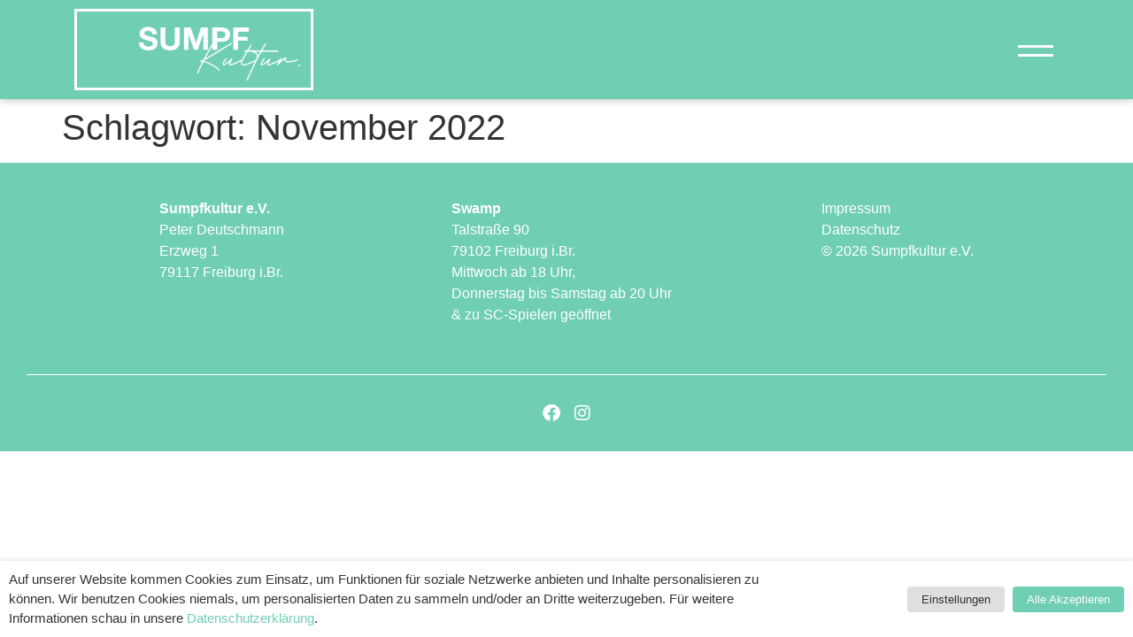

--- FILE ---
content_type: text/html; charset=UTF-8
request_url: https://www.sumpfkultur.org/tag/2022-november/
body_size: 28552
content:
<!doctype html>
<html lang="de">
<head>
	<meta charset="UTF-8">
		<meta name="viewport" content="width=device-width, initial-scale=1">
	<link rel="profile" href="https://gmpg.org/xfn/11">
	<!-- Manifest added by SuperPWA - Progressive Web Apps Plugin For WordPress -->
<link rel="manifest" href="/superpwa-manifest.json">
<meta name="theme-color" content="#70ceb4">
<!-- / SuperPWA.com -->
<meta name='robots' content='index, follow, max-image-preview:large, max-snippet:-1, max-video-preview:-1' />
	<style>img:is([sizes="auto" i], [sizes^="auto," i]) { contain-intrinsic-size: 3000px 1500px }</style>
	
	<!-- This site is optimized with the Yoast SEO plugin v26.6 - https://yoast.com/wordpress/plugins/seo/ -->
	<title>November 2022 Archive - Sumpfkultur e.V. &amp; Swamp Freiburg</title>
<style id="rocket-critical-css">/wp-content/plugins/elementor/assets/css/frontend-lite.min.css /wp-content/plugins/elementor-pro/assets/css/frontend-lite.min.css #elementor-device-mode .elementor-sticky--active</style>
	<link rel="canonical" href="https://www.sumpfkultur.org/tag/2022-november/" />
	<meta property="og:locale" content="de_DE" />
	<meta property="og:type" content="article" />
	<meta property="og:title" content="November 2022 Archive - Sumpfkultur e.V. &amp; Swamp Freiburg" />
	<meta property="og:url" content="https://www.sumpfkultur.org/tag/2022-november/" />
	<meta property="og:site_name" content="Sumpfkultur e.V. &amp; Swamp Freiburg" />
	<meta name="twitter:card" content="summary_large_image" />
	<!-- / Yoast SEO plugin. -->


								<script id="omgf-pro-remove-async-google-fonts" type="text/javascript" src="[data-uri]"></script>
				<link rel='dns-prefetch' href='//challenges.cloudflare.com' />
<link rel='dns-prefetch' href='//use.fontawesome.com' />

<link rel="alternate" type="application/rss+xml" title="Sumpfkultur e.V. &amp; Swamp Freiburg &raquo; Feed" href="https://www.sumpfkultur.org/feed/" />
<link rel="alternate" type="application/rss+xml" title="Sumpfkultur e.V. &amp; Swamp Freiburg &raquo; Kommentar-Feed" href="https://www.sumpfkultur.org/comments/feed/" />
<link rel="alternate" type="text/calendar" title="Sumpfkultur e.V. &amp; Swamp Freiburg &raquo; iCal Feed" href="https://www.sumpfkultur.org/events/?ical=1" />
<link rel="alternate" type="application/rss+xml" title="Sumpfkultur e.V. &amp; Swamp Freiburg &raquo; November 2022 Schlagwort-Feed" href="https://www.sumpfkultur.org/tag/2022-november/feed/" />
<style id='cf-frontend-style-inline-css'>
@font-face {
	font-family: 'OpenSans';
	font-weight: 700;
	font-display: swap;
	font-fallback: Arial;
	src: url('https://www.sumpfkultur.org/wp-content/uploads/2022/10/OpenSans-Bold.ttf') format('truetype');
}
@font-face {
	font-family: 'OpenSans';
	font-weight: 800;
	font-display: swap;
	font-fallback: Arial;
	src: url('https://www.sumpfkultur.org/wp-content/uploads/2022/10/OpenSans-ExtraBold.ttf') format('truetype');
}
@font-face {
	font-family: 'OpenSans';
	font-weight: 600;
	font-display: swap;
	font-fallback: Arial;
	src: url('https://www.sumpfkultur.org/wp-content/uploads/2022/10/OpenSans-SemiBold.ttf') format('truetype');
}
@font-face {
	font-family: 'OpenSans';
	font-weight: 400;
	font-display: swap;
	font-fallback: Arial;
	src: url('https://www.sumpfkultur.org/wp-content/uploads/2022/10/OpenSans-Regular.ttf') format('truetype');
}
@font-face {
	font-family: 'OpenSans';
	font-weight: 500;
	font-display: swap;
	font-fallback: Arial;
	src: url('https://www.sumpfkultur.org/wp-content/uploads/2022/10/OpenSans-Medium.ttf') format('truetype');
}
@font-face {
	font-family: 'OpenSans';
	font-weight: 300;
	font-display: swap;
	font-fallback: Arial;
	src: url('https://www.sumpfkultur.org/wp-content/uploads/2022/10/OpenSans-Light.ttf') format('truetype');
}
@font-face {
	font-family: 'Hertine';
	font-weight: 400;
	font-display: swap;
	src: url('https://www.sumpfkultur.org/wp-content/uploads/2022/03/Hertine-Personal-Use.otf') format('OpenType');
}
</style>
<link rel='preload'  href='https://www.sumpfkultur.org/wp-content/plugins/instagram-feed/css/sbi-styles.min.css?ver=6.10.0' data-rocket-async="style" as="style" onload="this.onload=null;this.rel='stylesheet'" onerror="this.removeAttribute('data-rocket-async')"  media='all' />
<style id='wp-emoji-styles-inline-css'>

	img.wp-smiley, img.emoji {
		display: inline !important;
		border: none !important;
		box-shadow: none !important;
		height: 1em !important;
		width: 1em !important;
		margin: 0 0.07em !important;
		vertical-align: -0.1em !important;
		background: none !important;
		padding: 0 !important;
	}
</style>
<link rel='preload'  href='https://www.sumpfkultur.org/wp-includes/css/dist/block-library/style.min.css?ver=6.8.3' data-rocket-async="style" as="style" onload="this.onload=null;this.rel='stylesheet'" onerror="this.removeAttribute('data-rocket-async')"  media='all' />
<style id='classic-theme-styles-inline-css'>
/*! This file is auto-generated */
.wp-block-button__link{color:#fff;background-color:#32373c;border-radius:9999px;box-shadow:none;text-decoration:none;padding:calc(.667em + 2px) calc(1.333em + 2px);font-size:1.125em}.wp-block-file__button{background:#32373c;color:#fff;text-decoration:none}
</style>
<style id='font-awesome-svg-styles-default-inline-css'>
.svg-inline--fa {
  display: inline-block;
  height: 1em;
  overflow: visible;
  vertical-align: -.125em;
}
</style>
<link data-minify="1" rel='preload'  href='https://www.sumpfkultur.org/wp-content/cache/min/1/wp-content/uploads/font-awesome/v6.1.1/css/svg-with-js.css?ver=1767717593' data-rocket-async="style" as="style" onload="this.onload=null;this.rel='stylesheet'" onerror="this.removeAttribute('data-rocket-async')"  media='all' />
<style id='font-awesome-svg-styles-inline-css'>
   .wp-block-font-awesome-icon svg::before,
   .wp-rich-text-font-awesome-icon svg::before {content: unset;}
</style>
<style id='global-styles-inline-css'>
:root{--wp--preset--aspect-ratio--square: 1;--wp--preset--aspect-ratio--4-3: 4/3;--wp--preset--aspect-ratio--3-4: 3/4;--wp--preset--aspect-ratio--3-2: 3/2;--wp--preset--aspect-ratio--2-3: 2/3;--wp--preset--aspect-ratio--16-9: 16/9;--wp--preset--aspect-ratio--9-16: 9/16;--wp--preset--color--black: #000000;--wp--preset--color--cyan-bluish-gray: #abb8c3;--wp--preset--color--white: #ffffff;--wp--preset--color--pale-pink: #f78da7;--wp--preset--color--vivid-red: #cf2e2e;--wp--preset--color--luminous-vivid-orange: #ff6900;--wp--preset--color--luminous-vivid-amber: #fcb900;--wp--preset--color--light-green-cyan: #7bdcb5;--wp--preset--color--vivid-green-cyan: #00d084;--wp--preset--color--pale-cyan-blue: #8ed1fc;--wp--preset--color--vivid-cyan-blue: #0693e3;--wp--preset--color--vivid-purple: #9b51e0;--wp--preset--gradient--vivid-cyan-blue-to-vivid-purple: linear-gradient(135deg,rgba(6,147,227,1) 0%,rgb(155,81,224) 100%);--wp--preset--gradient--light-green-cyan-to-vivid-green-cyan: linear-gradient(135deg,rgb(122,220,180) 0%,rgb(0,208,130) 100%);--wp--preset--gradient--luminous-vivid-amber-to-luminous-vivid-orange: linear-gradient(135deg,rgba(252,185,0,1) 0%,rgba(255,105,0,1) 100%);--wp--preset--gradient--luminous-vivid-orange-to-vivid-red: linear-gradient(135deg,rgba(255,105,0,1) 0%,rgb(207,46,46) 100%);--wp--preset--gradient--very-light-gray-to-cyan-bluish-gray: linear-gradient(135deg,rgb(238,238,238) 0%,rgb(169,184,195) 100%);--wp--preset--gradient--cool-to-warm-spectrum: linear-gradient(135deg,rgb(74,234,220) 0%,rgb(151,120,209) 20%,rgb(207,42,186) 40%,rgb(238,44,130) 60%,rgb(251,105,98) 80%,rgb(254,248,76) 100%);--wp--preset--gradient--blush-light-purple: linear-gradient(135deg,rgb(255,206,236) 0%,rgb(152,150,240) 100%);--wp--preset--gradient--blush-bordeaux: linear-gradient(135deg,rgb(254,205,165) 0%,rgb(254,45,45) 50%,rgb(107,0,62) 100%);--wp--preset--gradient--luminous-dusk: linear-gradient(135deg,rgb(255,203,112) 0%,rgb(199,81,192) 50%,rgb(65,88,208) 100%);--wp--preset--gradient--pale-ocean: linear-gradient(135deg,rgb(255,245,203) 0%,rgb(182,227,212) 50%,rgb(51,167,181) 100%);--wp--preset--gradient--electric-grass: linear-gradient(135deg,rgb(202,248,128) 0%,rgb(113,206,126) 100%);--wp--preset--gradient--midnight: linear-gradient(135deg,rgb(2,3,129) 0%,rgb(40,116,252) 100%);--wp--preset--font-size--small: 13px;--wp--preset--font-size--medium: 20px;--wp--preset--font-size--large: 36px;--wp--preset--font-size--x-large: 42px;--wp--preset--spacing--20: 0.44rem;--wp--preset--spacing--30: 0.67rem;--wp--preset--spacing--40: 1rem;--wp--preset--spacing--50: 1.5rem;--wp--preset--spacing--60: 2.25rem;--wp--preset--spacing--70: 3.38rem;--wp--preset--spacing--80: 5.06rem;--wp--preset--shadow--natural: 6px 6px 9px rgba(0, 0, 0, 0.2);--wp--preset--shadow--deep: 12px 12px 50px rgba(0, 0, 0, 0.4);--wp--preset--shadow--sharp: 6px 6px 0px rgba(0, 0, 0, 0.2);--wp--preset--shadow--outlined: 6px 6px 0px -3px rgba(255, 255, 255, 1), 6px 6px rgba(0, 0, 0, 1);--wp--preset--shadow--crisp: 6px 6px 0px rgba(0, 0, 0, 1);}:where(.is-layout-flex){gap: 0.5em;}:where(.is-layout-grid){gap: 0.5em;}body .is-layout-flex{display: flex;}.is-layout-flex{flex-wrap: wrap;align-items: center;}.is-layout-flex > :is(*, div){margin: 0;}body .is-layout-grid{display: grid;}.is-layout-grid > :is(*, div){margin: 0;}:where(.wp-block-columns.is-layout-flex){gap: 2em;}:where(.wp-block-columns.is-layout-grid){gap: 2em;}:where(.wp-block-post-template.is-layout-flex){gap: 1.25em;}:where(.wp-block-post-template.is-layout-grid){gap: 1.25em;}.has-black-color{color: var(--wp--preset--color--black) !important;}.has-cyan-bluish-gray-color{color: var(--wp--preset--color--cyan-bluish-gray) !important;}.has-white-color{color: var(--wp--preset--color--white) !important;}.has-pale-pink-color{color: var(--wp--preset--color--pale-pink) !important;}.has-vivid-red-color{color: var(--wp--preset--color--vivid-red) !important;}.has-luminous-vivid-orange-color{color: var(--wp--preset--color--luminous-vivid-orange) !important;}.has-luminous-vivid-amber-color{color: var(--wp--preset--color--luminous-vivid-amber) !important;}.has-light-green-cyan-color{color: var(--wp--preset--color--light-green-cyan) !important;}.has-vivid-green-cyan-color{color: var(--wp--preset--color--vivid-green-cyan) !important;}.has-pale-cyan-blue-color{color: var(--wp--preset--color--pale-cyan-blue) !important;}.has-vivid-cyan-blue-color{color: var(--wp--preset--color--vivid-cyan-blue) !important;}.has-vivid-purple-color{color: var(--wp--preset--color--vivid-purple) !important;}.has-black-background-color{background-color: var(--wp--preset--color--black) !important;}.has-cyan-bluish-gray-background-color{background-color: var(--wp--preset--color--cyan-bluish-gray) !important;}.has-white-background-color{background-color: var(--wp--preset--color--white) !important;}.has-pale-pink-background-color{background-color: var(--wp--preset--color--pale-pink) !important;}.has-vivid-red-background-color{background-color: var(--wp--preset--color--vivid-red) !important;}.has-luminous-vivid-orange-background-color{background-color: var(--wp--preset--color--luminous-vivid-orange) !important;}.has-luminous-vivid-amber-background-color{background-color: var(--wp--preset--color--luminous-vivid-amber) !important;}.has-light-green-cyan-background-color{background-color: var(--wp--preset--color--light-green-cyan) !important;}.has-vivid-green-cyan-background-color{background-color: var(--wp--preset--color--vivid-green-cyan) !important;}.has-pale-cyan-blue-background-color{background-color: var(--wp--preset--color--pale-cyan-blue) !important;}.has-vivid-cyan-blue-background-color{background-color: var(--wp--preset--color--vivid-cyan-blue) !important;}.has-vivid-purple-background-color{background-color: var(--wp--preset--color--vivid-purple) !important;}.has-black-border-color{border-color: var(--wp--preset--color--black) !important;}.has-cyan-bluish-gray-border-color{border-color: var(--wp--preset--color--cyan-bluish-gray) !important;}.has-white-border-color{border-color: var(--wp--preset--color--white) !important;}.has-pale-pink-border-color{border-color: var(--wp--preset--color--pale-pink) !important;}.has-vivid-red-border-color{border-color: var(--wp--preset--color--vivid-red) !important;}.has-luminous-vivid-orange-border-color{border-color: var(--wp--preset--color--luminous-vivid-orange) !important;}.has-luminous-vivid-amber-border-color{border-color: var(--wp--preset--color--luminous-vivid-amber) !important;}.has-light-green-cyan-border-color{border-color: var(--wp--preset--color--light-green-cyan) !important;}.has-vivid-green-cyan-border-color{border-color: var(--wp--preset--color--vivid-green-cyan) !important;}.has-pale-cyan-blue-border-color{border-color: var(--wp--preset--color--pale-cyan-blue) !important;}.has-vivid-cyan-blue-border-color{border-color: var(--wp--preset--color--vivid-cyan-blue) !important;}.has-vivid-purple-border-color{border-color: var(--wp--preset--color--vivid-purple) !important;}.has-vivid-cyan-blue-to-vivid-purple-gradient-background{background: var(--wp--preset--gradient--vivid-cyan-blue-to-vivid-purple) !important;}.has-light-green-cyan-to-vivid-green-cyan-gradient-background{background: var(--wp--preset--gradient--light-green-cyan-to-vivid-green-cyan) !important;}.has-luminous-vivid-amber-to-luminous-vivid-orange-gradient-background{background: var(--wp--preset--gradient--luminous-vivid-amber-to-luminous-vivid-orange) !important;}.has-luminous-vivid-orange-to-vivid-red-gradient-background{background: var(--wp--preset--gradient--luminous-vivid-orange-to-vivid-red) !important;}.has-very-light-gray-to-cyan-bluish-gray-gradient-background{background: var(--wp--preset--gradient--very-light-gray-to-cyan-bluish-gray) !important;}.has-cool-to-warm-spectrum-gradient-background{background: var(--wp--preset--gradient--cool-to-warm-spectrum) !important;}.has-blush-light-purple-gradient-background{background: var(--wp--preset--gradient--blush-light-purple) !important;}.has-blush-bordeaux-gradient-background{background: var(--wp--preset--gradient--blush-bordeaux) !important;}.has-luminous-dusk-gradient-background{background: var(--wp--preset--gradient--luminous-dusk) !important;}.has-pale-ocean-gradient-background{background: var(--wp--preset--gradient--pale-ocean) !important;}.has-electric-grass-gradient-background{background: var(--wp--preset--gradient--electric-grass) !important;}.has-midnight-gradient-background{background: var(--wp--preset--gradient--midnight) !important;}.has-small-font-size{font-size: var(--wp--preset--font-size--small) !important;}.has-medium-font-size{font-size: var(--wp--preset--font-size--medium) !important;}.has-large-font-size{font-size: var(--wp--preset--font-size--large) !important;}.has-x-large-font-size{font-size: var(--wp--preset--font-size--x-large) !important;}
:where(.wp-block-post-template.is-layout-flex){gap: 1.25em;}:where(.wp-block-post-template.is-layout-grid){gap: 1.25em;}
:where(.wp-block-columns.is-layout-flex){gap: 2em;}:where(.wp-block-columns.is-layout-grid){gap: 2em;}
:root :where(.wp-block-pullquote){font-size: 1.5em;line-height: 1.6;}
</style>
<link data-minify="1" rel='preload'  href='https://www.sumpfkultur.org/wp-content/cache/min/1/wp-content/plugins/webtoffee-gdpr-cookie-consent/public/css/cookie-law-info-public.css?ver=1767717593' data-rocket-async="style" as="style" onload="this.onload=null;this.rel='stylesheet'" onerror="this.removeAttribute('data-rocket-async')"  media='all' />
<link data-minify="1" rel='preload'  href='https://www.sumpfkultur.org/wp-content/cache/min/1/wp-content/plugins/webtoffee-gdpr-cookie-consent/public/css/cookie-law-info-gdpr.css?ver=1767717593' data-rocket-async="style" as="style" onload="this.onload=null;this.rel='stylesheet'" onerror="this.removeAttribute('data-rocket-async')"  media='all' />
<style id='cookie-law-info-gdpr-inline-css'>
.cli-modal-content, .cli-tab-content { background-color: #ffffff; }.cli-privacy-content-text, .cli-modal .cli-modal-dialog, .cli-tab-container p, a.cli-privacy-readmore { color: #000000; }.cli-tab-header { background-color: #f2f2f2; }.cli-tab-header, .cli-tab-header a.cli-nav-link,span.cli-necessary-caption,.cli-switch .cli-slider:after { color: #000000; }.cli-switch .cli-slider:before { background-color: #ffffff; }.cli-switch input:checked + .cli-slider:before { background-color: #ffffff; }.cli-switch .cli-slider { background-color: #e3e1e8; }.cli-switch input:checked + .cli-slider { background-color: #28a745; }.cli-modal-close svg { fill: #000000; }.cli-tab-footer .wt-cli-privacy-accept-all-btn { background-color: #00acad; color: #ffffff}.cli-tab-footer .wt-cli-privacy-accept-btn { background-color: #00acad; color: #ffffff}.cli-tab-header a:before{ border-right: 1px solid #000000; border-bottom: 1px solid #000000; }
</style>
<link data-minify="1" rel='preload'  href='https://www.sumpfkultur.org/wp-content/cache/min/1/wp-content/plugins/wordpress-file-upload-pro/css/wordpress_file_upload_style.css?ver=1767717593' data-rocket-async="style" as="style" onload="this.onload=null;this.rel='stylesheet'" onerror="this.removeAttribute('data-rocket-async')"  media='all' />
<link data-minify="1" rel='preload'  href='https://www.sumpfkultur.org/wp-content/cache/min/1/wp-content/plugins/wordpress-file-upload-pro/css/wordpress_file_upload_style_safe.css?ver=1767717593' data-rocket-async="style" as="style" onload="this.onload=null;this.rel='stylesheet'" onerror="this.removeAttribute('data-rocket-async')"  media='all' />
<link data-minify="1" rel='preload'  href='https://www.sumpfkultur.org/wp-content/cache/min/1/wp-content/plugins/wordpress-file-upload-pro/css/wordpress_file_upload_adminbarstyle.css?ver=1767717593' data-rocket-async="style" as="style" onload="this.onload=null;this.rel='stylesheet'" onerror="this.removeAttribute('data-rocket-async')"  media='all' />
<link rel='preload'  href='https://www.sumpfkultur.org/wp-content/plugins/wordpress-file-upload-pro/vendor/jquery/jquery-ui.min.css?ver=6.8.3' data-rocket-async="style" as="style" onload="this.onload=null;this.rel='stylesheet'" onerror="this.removeAttribute('data-rocket-async')"  media='all' />
<link rel='preload'  href='https://www.sumpfkultur.org/wp-content/plugins/wordpress-file-upload-pro/vendor/jquery/jquery-ui-timepicker-addon.min.css?ver=6.8.3' data-rocket-async="style" as="style" onload="this.onload=null;this.rel='stylesheet'" onerror="this.removeAttribute('data-rocket-async')"  media='all' />
<link data-minify="1" rel='preload'  href='https://www.sumpfkultur.org/wp-content/cache/min/1/wp-content/plugins/the-events-calendar/build/css/tribe-events-single-skeleton.css?ver=1767717593' data-rocket-async="style" as="style" onload="this.onload=null;this.rel='stylesheet'" onerror="this.removeAttribute('data-rocket-async')"  media='all' />
<link data-minify="1" rel='preload'  href='https://www.sumpfkultur.org/wp-content/cache/min/1/wp-content/plugins/the-events-calendar/build/css/tribe-events-single-full.css?ver=1767717593' data-rocket-async="style" as="style" onload="this.onload=null;this.rel='stylesheet'" onerror="this.removeAttribute('data-rocket-async')"  media='all' />
<link data-minify="1" rel='preload'  href='https://www.sumpfkultur.org/wp-content/cache/min/1/wp-content/plugins/the-events-calendar/build/css/integrations/plugins/elementor/widgets/widget-base.css?ver=1767717593' data-rocket-async="style" as="style" onload="this.onload=null;this.rel='stylesheet'" onerror="this.removeAttribute('data-rocket-async')"  media='all' />
<link data-minify="1" rel='preload'  href='https://www.sumpfkultur.org/wp-content/cache/min/1/wp-content/themes/hello-elementor/style.css?ver=1767717593' data-rocket-async="style" as="style" onload="this.onload=null;this.rel='stylesheet'" onerror="this.removeAttribute('data-rocket-async')"  media='all' />
<link data-minify="1" rel='preload'  href='https://www.sumpfkultur.org/wp-content/cache/min/1/wp-content/uploads/omgf/themes/sumpfkultur/style.css?ver=1767717593' data-rocket-async="style" as="style" onload="this.onload=null;this.rel='stylesheet'" onerror="this.removeAttribute('data-rocket-async')"  media='all' />
<link rel='preload'  href='https://www.sumpfkultur.org/wp-content/themes/hello-elementor/style.min.css?ver=2.7.1' data-rocket-async="style" as="style" onload="this.onload=null;this.rel='stylesheet'" onerror="this.removeAttribute('data-rocket-async')"  media='all' />
<link rel='preload'  href='https://www.sumpfkultur.org/wp-content/themes/hello-elementor/theme.min.css?ver=2.7.1' data-rocket-async="style" as="style" onload="this.onload=null;this.rel='stylesheet'" onerror="this.removeAttribute('data-rocket-async')"  media='all' />
<link rel='preload'  href='https://www.sumpfkultur.org/wp-content/plugins/elementor/assets/css/frontend.min.css?ver=3.34.0' data-rocket-async="style" as="style" onload="this.onload=null;this.rel='stylesheet'" onerror="this.removeAttribute('data-rocket-async')"  media='all' />
<link rel='preload'  href='https://www.sumpfkultur.org/wp-content/uploads/elementor/css/post-5.css?ver=1767717592' data-rocket-async="style" as="style" onload="this.onload=null;this.rel='stylesheet'" onerror="this.removeAttribute('data-rocket-async')"  media='all' />
<link data-minify="1" rel='preload'  href='https://www.sumpfkultur.org/wp-content/cache/min/1/releases/v6.1.1/css/all.css?ver=1767717593' data-rocket-async="style" as="style" onload="this.onload=null;this.rel='stylesheet'" onerror="this.removeAttribute('data-rocket-async')"  media='all' crossorigin="anonymous" />
<link rel='preload'  href='https://www.sumpfkultur.org/wp-content/plugins/elementor/assets/css/widget-image.min.css?ver=3.34.0' data-rocket-async="style" as="style" onload="this.onload=null;this.rel='stylesheet'" onerror="this.removeAttribute('data-rocket-async')"  media='all' />
<link rel='preload'  href='https://www.sumpfkultur.org/wp-content/plugins/elementor-pro/assets/css/widget-nav-menu.min.css?ver=3.32.2' data-rocket-async="style" as="style" onload="this.onload=null;this.rel='stylesheet'" onerror="this.removeAttribute('data-rocket-async')"  media='all' />
<link rel='preload'  href='https://www.sumpfkultur.org/wp-content/plugins/elementor/assets/css/widget-heading.min.css?ver=3.34.0' data-rocket-async="style" as="style" onload="this.onload=null;this.rel='stylesheet'" onerror="this.removeAttribute('data-rocket-async')"  media='all' />
<link rel='preload'  href='https://www.sumpfkultur.org/wp-content/plugins/elementor/assets/css/widget-social-icons.min.css?ver=3.34.0' data-rocket-async="style" as="style" onload="this.onload=null;this.rel='stylesheet'" onerror="this.removeAttribute('data-rocket-async')"  media='all' />
<link rel='preload'  href='https://www.sumpfkultur.org/wp-content/plugins/elementor/assets/css/conditionals/apple-webkit.min.css?ver=3.34.0' data-rocket-async="style" as="style" onload="this.onload=null;this.rel='stylesheet'" onerror="this.removeAttribute('data-rocket-async')"  media='all' />
<link rel='preload'  href='https://www.sumpfkultur.org/wp-content/plugins/elementor-pro/assets/css/modules/sticky.min.css?ver=3.32.2' data-rocket-async="style" as="style" onload="this.onload=null;this.rel='stylesheet'" onerror="this.removeAttribute('data-rocket-async')"  media='all' />
<link rel='preload'  href='https://www.sumpfkultur.org/wp-content/plugins/elementor-pro/assets/css/conditionals/popup.min.css?ver=3.32.2' data-rocket-async="style" as="style" onload="this.onload=null;this.rel='stylesheet'" onerror="this.removeAttribute('data-rocket-async')"  media='all' />
<link rel='preload'  href='https://www.sumpfkultur.org/wp-content/plugins/elementor/assets/lib/animations/styles/zoomIn.min.css?ver=3.34.0' data-rocket-async="style" as="style" onload="this.onload=null;this.rel='stylesheet'" onerror="this.removeAttribute('data-rocket-async')"  media='all' />
<link data-minify="1" rel='preload'  href='https://www.sumpfkultur.org/wp-content/cache/min/1/wp-content/uploads/omgf/plugins/elementor/assets/lib/eicons/css/elementor-icons.min.css?ver=1767717593' data-rocket-async="style" as="style" onload="this.onload=null;this.rel='stylesheet'" onerror="this.removeAttribute('data-rocket-async')"  media='all' />
<link rel='preload'  href='https://www.sumpfkultur.org/wp-content/plugins/instagram-feed/css/sbi-styles.min.css?ver=6.10.0' data-rocket-async="style" as="style" onload="this.onload=null;this.rel='stylesheet'" onerror="this.removeAttribute('data-rocket-async')"  media='all' />
<link rel='preload'  href='https://www.sumpfkultur.org/wp-content/uploads/elementor/css/post-5206.css?ver=1767717593' data-rocket-async="style" as="style" onload="this.onload=null;this.rel='stylesheet'" onerror="this.removeAttribute('data-rocket-async')"  media='all' />
<link rel='preload'  href='https://www.sumpfkultur.org/wp-content/uploads/elementor/css/post-98.css?ver=1767717593' data-rocket-async="style" as="style" onload="this.onload=null;this.rel='stylesheet'" onerror="this.removeAttribute('data-rocket-async')"  media='all' />
<link rel='preload'  href='https://www.sumpfkultur.org/wp-content/uploads/elementor/css/post-3369.css?ver=1767717593' data-rocket-async="style" as="style" onload="this.onload=null;this.rel='stylesheet'" onerror="this.removeAttribute('data-rocket-async')"  media='all' />
<link rel='preload'  href='https://www.sumpfkultur.org/wp-content/uploads/elementor/css/post-432.css?ver=1767717593' data-rocket-async="style" as="style" onload="this.onload=null;this.rel='stylesheet'" onerror="this.removeAttribute('data-rocket-async')"  media='all' />
<link data-minify="1" rel='preload'  href='https://www.sumpfkultur.org/wp-content/cache/min/1/wp-content/plugins/ele-custom-skin/assets/css/ecs-style.css?ver=1767717593' data-rocket-async="style" as="style" onload="this.onload=null;this.rel='stylesheet'" onerror="this.removeAttribute('data-rocket-async')"  media='all' />
<link rel='preload'  href='https://www.sumpfkultur.org/wp-content/uploads/elementor/css/post-130.css?ver=1695122732' data-rocket-async="style" as="style" onload="this.onload=null;this.rel='stylesheet'" onerror="this.removeAttribute('data-rocket-async')"  media='all' />
<link rel='preload'  href='https://www.sumpfkultur.org/wp-content/uploads/elementor/css/post-5051.css?ver=1689097698' data-rocket-async="style" as="style" onload="this.onload=null;this.rel='stylesheet'" onerror="this.removeAttribute('data-rocket-async')"  media='all' />
<link data-minify="1" rel='preload'  href='https://www.sumpfkultur.org/wp-content/cache/min/1/releases/v6.1.1/css/v4-shims.css?ver=1767717594' data-rocket-async="style" as="style" onload="this.onload=null;this.rel='stylesheet'" onerror="this.removeAttribute('data-rocket-async')"  media='all' crossorigin="anonymous" />
<link rel='preload'  href='https://www.sumpfkultur.org/wp-content/plugins/elementor/assets/lib/font-awesome/css/fontawesome.min.css?ver=5.15.3' data-rocket-async="style" as="style" onload="this.onload=null;this.rel='stylesheet'" onerror="this.removeAttribute('data-rocket-async')"  media='all' />
<link data-minify="1" rel='preload'  href='https://www.sumpfkultur.org/wp-content/cache/min/1/wp-content/uploads/omgf/plugins/elementor/assets/lib/font-awesome/css/solid.min.css?ver=1767717593' data-rocket-async="style" as="style" onload="this.onload=null;this.rel='stylesheet'" onerror="this.removeAttribute('data-rocket-async')"  media='all' />
<link data-minify="1" rel='preload'  href='https://www.sumpfkultur.org/wp-content/cache/min/1/wp-content/uploads/omgf/plugins/elementor/assets/lib/font-awesome/css/brands.min.css?ver=1767717593' data-rocket-async="style" as="style" onload="this.onload=null;this.rel='stylesheet'" onerror="this.removeAttribute('data-rocket-async')"  media='all' />
<script src="https://www.sumpfkultur.org/wp-includes/js/jquery/jquery.min.js?ver=3.7.1" id="jquery-core-js"></script>
<script src="https://www.sumpfkultur.org/wp-includes/js/jquery/jquery-migrate.min.js?ver=3.4.1" id="jquery-migrate-js"></script>
<script id="cookie-law-info-js-extra">
var Cli_Data = {"nn_cookie_ids":["viewed_cookie_policy","elementor","YSC","VISITOR_INFO1_LIVE","yt-remote-device-id","yt-remote-connected-devices","yt.innertube::requests","yt.innertube::nextId","CONSENT","SERVERID"],"non_necessary_cookies":{"necessary":["viewed_cookie_policy","cookielawinfo-checkbox-necessary","cookielawinfo-checkbox-functional","cookielawinfo-checkbox-performance","cookielawinfo-checkbox-analytics","cookielawinfo-checkbox-werbung","cookielawinfo-checkbox-others","cookielawinfo-checkbox-advertisement","elementor"],"performance":["SERVERID"],"analytics":["CONSENT"],"advertisement":["YSC","VISITOR_INFO1_LIVE","yt-remote-device-id","yt-remote-connected-devices","yt.innertube::requests","yt.innertube::nextId"]},"cookielist":{"necessary":{"id":73,"status":true,"priority":0,"title":"Notwendig","strict":true,"default_state":false,"ccpa_optout":false,"loadonstart":false},"functional":{"id":74,"status":true,"priority":5,"title":"Funktional","strict":false,"default_state":false,"ccpa_optout":false,"loadonstart":false},"performance":{"id":75,"status":true,"priority":4,"title":"Performance","strict":false,"default_state":false,"ccpa_optout":false,"loadonstart":false},"analytics":{"id":76,"status":true,"priority":3,"title":"Analyse","strict":false,"default_state":false,"ccpa_optout":false,"loadonstart":false},"others":{"id":78,"status":true,"priority":1,"title":"Andere","strict":false,"default_state":false,"ccpa_optout":false,"loadonstart":false},"advertisement":{"id":79,"status":true,"priority":0,"title":"Werbung","strict":false,"default_state":false,"ccpa_optout":false,"loadonstart":false}},"ajax_url":"https:\/\/www.sumpfkultur.org\/wp-admin\/admin-ajax.php","current_lang":"de","security":"c01938bd0b","eu_countries":["GB"],"geoIP":"disabled","use_custom_geolocation_api":"","custom_geolocation_api":"https:\/\/geoip.cookieyes.com\/geoip\/checker\/result.php","consentVersion":"1","strictlyEnabled":["necessary","obligatoire"],"cookieDomain":"","privacy_length":"250","ccpaEnabled":"","ccpaRegionBased":"","ccpaBarEnabled":"","ccpaType":"gdpr","triggerDomRefresh":"","secure_cookies":""};
var log_object = {"ajax_url":"https:\/\/www.sumpfkultur.org\/wp-admin\/admin-ajax.php"};
</script>
<script data-minify="1" src="https://www.sumpfkultur.org/wp-content/cache/min/1/wp-content/plugins/webtoffee-gdpr-cookie-consent/public/js/cookie-law-info-public.js?ver=1767712557" id="cookie-law-info-js"></script>
<!--[if lt IE 8]>
<script src="https://www.sumpfkultur.org/wp-includes/js/json2.min.js?ver=2015-05-03" id="json2-js"></script>
<![endif]-->
<script id="wordpress_file_upload_script-js-extra">
var WFUPluginParams = {"WFU_PROACTIVE":"1"};
</script>
<script data-minify="1" src="https://www.sumpfkultur.org/wp-content/cache/min/1/wp-content/plugins/wordpress-file-upload-pro/js/wordpress_file_upload_functions.js?ver=1767712557" id="wordpress_file_upload_script-js"></script>
<script src="https://www.sumpfkultur.org/wp-includes/js/jquery/ui/core.min.js?ver=1.13.3" id="jquery-ui-core-js"></script>
<script src="https://www.sumpfkultur.org/wp-includes/js/jquery/ui/datepicker.min.js?ver=1.13.3" id="jquery-ui-datepicker-js"></script>
<script id="jquery-ui-datepicker-js-after">
jQuery(function(jQuery){jQuery.datepicker.setDefaults({"closeText":"Schlie\u00dfen","currentText":"Heute","monthNames":["Januar","Februar","M\u00e4rz","April","Mai","Juni","Juli","August","September","Oktober","November","Dezember"],"monthNamesShort":["Jan.","Feb.","M\u00e4rz","Apr.","Mai","Juni","Juli","Aug.","Sep.","Okt.","Nov.","Dez."],"nextText":"Weiter","prevText":"Zur\u00fcck","dayNames":["Sonntag","Montag","Dienstag","Mittwoch","Donnerstag","Freitag","Samstag"],"dayNamesShort":["So.","Mo.","Di.","Mi.","Do.","Fr.","Sa."],"dayNamesMin":["S","M","D","M","D","F","S"],"dateFormat":"d. MM yy","firstDay":1,"isRTL":false});});
</script>
<script src="https://www.sumpfkultur.org/wp-content/plugins/wordpress-file-upload-pro/vendor/jquery/jquery-ui-timepicker-addon.min.js?ver=6.8.3" id="jquery-ui-timepicker-addon-js-js"></script>
<script id="ecs_ajax_load-js-extra">
var ecs_ajax_params = {"ajaxurl":"https:\/\/www.sumpfkultur.org\/wp-admin\/admin-ajax.php","posts":"{\"tag\":\"2022-november\",\"error\":\"\",\"m\":\"\",\"p\":0,\"post_parent\":\"\",\"subpost\":\"\",\"subpost_id\":\"\",\"attachment\":\"\",\"attachment_id\":0,\"name\":\"\",\"pagename\":\"\",\"page_id\":0,\"second\":\"\",\"minute\":\"\",\"hour\":\"\",\"day\":0,\"monthnum\":0,\"year\":0,\"w\":0,\"category_name\":\"\",\"cat\":\"\",\"tag_id\":198,\"author\":\"\",\"author_name\":\"\",\"feed\":\"\",\"tb\":\"\",\"paged\":0,\"meta_key\":\"\",\"meta_value\":\"\",\"preview\":\"\",\"s\":\"\",\"sentence\":\"\",\"title\":\"\",\"fields\":\"all\",\"menu_order\":\"\",\"embed\":\"\",\"category__in\":[],\"category__not_in\":[],\"category__and\":[],\"post__in\":[],\"post__not_in\":[],\"post_name__in\":[],\"tag__in\":[],\"tag__not_in\":[],\"tag__and\":[],\"tag_slug__in\":[\"2022-november\"],\"tag_slug__and\":[],\"post_parent__in\":[],\"post_parent__not_in\":[],\"author__in\":[],\"author__not_in\":[],\"search_columns\":[],\"post_type\":[\"tribe_events\",\"post\"],\"ignore_sticky_posts\":false,\"suppress_filters\":false,\"cache_results\":true,\"update_post_term_cache\":true,\"update_menu_item_cache\":false,\"lazy_load_term_meta\":true,\"update_post_meta_cache\":true,\"posts_per_page\":10,\"nopaging\":false,\"comments_per_page\":\"50\",\"no_found_rows\":false,\"order\":\"DESC\"}"};
</script>
<script data-minify="1" src="https://www.sumpfkultur.org/wp-content/cache/min/1/wp-content/plugins/ele-custom-skin/assets/js/ecs_ajax_pagination.js?ver=1767712557" id="ecs_ajax_load-js"></script>
<script data-minify="1" src="https://www.sumpfkultur.org/wp-content/cache/min/1/wp-content/plugins/ele-custom-skin/assets/js/ecs.js?ver=1767712557" id="ecs-script-js"></script>
<link rel="https://api.w.org/" href="https://www.sumpfkultur.org/wp-json/" /><link rel="alternate" title="JSON" type="application/json" href="https://www.sumpfkultur.org/wp-json/wp/v2/tags/198" /><link rel="EditURI" type="application/rsd+xml" title="RSD" href="https://www.sumpfkultur.org/xmlrpc.php?rsd" />
<meta name="generator" content="WordPress 6.8.3" />

		<!-- GA Google Analytics @ https://m0n.co/ga -->
		<script type="text/plain" data-cli-class="cli-blocker-script" data-cli-label="Google Tag Manager"  data-cli-script-type="analytics" data-cli-block="true" data-cli-block-if-ccpa-optout="false" data-cli-element-position="head" async src="https://www.googletagmanager.com/gtag/js?id=G-YVM77E1GFQ"></script>
		<script>
			window.dataLayer = window.dataLayer || [];
			function gtag(){dataLayer.push(arguments);}
			gtag('js', new Date());
			gtag('config', 'G-YVM77E1GFQ', { 'anonymize_ip': true });
		</script>

	<meta name="tec-api-version" content="v1"><meta name="tec-api-origin" content="https://www.sumpfkultur.org"><link rel="alternate" href="https://www.sumpfkultur.org/wp-json/tribe/events/v1/events/?tags=2022-november" /><meta name="generator" content="Elementor 3.34.0; features: additional_custom_breakpoints; settings: css_print_method-external, google_font-enabled, font_display-swap">
			<style>
				.e-con.e-parent:nth-of-type(n+4):not(.e-lazyloaded):not(.e-no-lazyload),
				.e-con.e-parent:nth-of-type(n+4):not(.e-lazyloaded):not(.e-no-lazyload) * {
					background-image: none !important;
				}
				@media screen and (max-height: 1024px) {
					.e-con.e-parent:nth-of-type(n+3):not(.e-lazyloaded):not(.e-no-lazyload),
					.e-con.e-parent:nth-of-type(n+3):not(.e-lazyloaded):not(.e-no-lazyload) * {
						background-image: none !important;
					}
				}
				@media screen and (max-height: 640px) {
					.e-con.e-parent:nth-of-type(n+2):not(.e-lazyloaded):not(.e-no-lazyload),
					.e-con.e-parent:nth-of-type(n+2):not(.e-lazyloaded):not(.e-no-lazyload) * {
						background-image: none !important;
					}
				}
			</style>
					<style id="wp-custom-css">
			html {
	scroll-behavior: smooth;
}

.elementor-heading-title {
	text-decoration-thickness: from-font!important;
}

.elementor-menu-toggle {
	outline: none!important;
}

.elementor-menu-toggle,
.elementor-nav-menu--dropdown a {
    outline: none;
}

.grecaptcha-badge { visibility: hidden; }


.archiv-impressionen a {
	text-decoration: underline!important;
}

.archiv-impressionen a:hover {
	text-decoration: none!important;
}

.impressionen-ankerlinks a {
	color: #ffffff!important;
}

.impressionen-ankerlinks a:hover {
	color: #ffffff!important;
	text-decoration: underline!important;
}

/* Formulare */
.wps-form {
    width: 100%;
    margin: 0 auto;
}

.wps-form-row {
    display: flex;
    flex-direction: column;
    width: 100%;
}

.wps-form-row .wpcf7-form-control {
    width: 100%;
}

.wps-form-column {
    flex: 1;
    padding: 0.5rem 0;
	/*display: inline;*/
    width: 100%;
}

/* mobile */
@media only screen and ( min-width: 48em ) { 
    .wps-form-row {
        flex-direction: row;
    }

    .wps-form-column {
        padding: 0.5rem 1rem;
    }
}



/* form styling */

label {
	color:#fff;
}

input[type="text"],
input[type="email"],
textarea
{
    background-color: #fff;
    color: #70ceb4!important;
	border: 1px solid #70ceb4;
	border-radius: 5px;
}

[type=submit] {
    display: inline-block;
    font-weight: 400;
    color: #fff;
    background-color: #70ceb4;;
    border: 1px solid #fff;
    padding: 0.5rem 1rem;
    font-size: 1rem;
    border-radius: 5px;
    -webkit-transition: all .3s;
    -o-transition: all .3s;
    transition: all .3s;
}

[type=submit]:hover {
    display: inline-block;
    font-weight: 400;
    color: #70ceb4;
    background-color: #fff;;
    border: 1px solid #70ceb4;
    padding: 0.5rem 1rem;
    font-size: 1rem;
    border-radius: 5px;
    -webkit-transition: all .3s;
    -o-transition: all .3s;
    transition: all .3s;
}

[type=submit]:active {
    display: inline-block;
    font-weight: 400;
    color: #fff;
    background-color: #70ceb4;;
    border: 1px solid #fff;
    padding: 0.5rem 1rem;
    font-size: 1rem;
    border-radius: 5px;
    -webkit-transition: all .3s;
    -o-transition: all .3s;
    transition: all .3s;
}

[type=submit]:visited {
    display: inline-block;
    font-weight: 400;
    color: #fff;
    background-color: #70ceb4;;
    border: 1px solid #fff;
    padding: 0.5rem 1rem;
    font-size: 1rem;
    border-radius: 5px;
    -webkit-transition: all .3s;
    -o-transition: all .3s;
    transition: all .3s;
}

[type=submit]:focus {
    display: inline-block;
    font-weight: 400;
    color: #fff;
    background-color: #70ceb4;;
    border: 1px solid #fff;
    padding: 0.5rem 1rem;
    font-size: 1rem;
    border-radius: 5px;
    -webkit-transition: all .3s;
    -o-transition: all .3s;
    transition: all .3s;
}

.wpcf7 form .wpcf7-response-output {
    margin: 2em 0.5em 1em;
    padding: 0.2em 1em;
    border: 2px solid #fff; 
}
 
.wpcf7 form.init .wpcf7-response-output {
    display: none;
}
 
.wpcf7 form.sent .wpcf7-response-output {
    border-color: #fff;
}
 
.wpcf7 form.failed .wpcf7-response-output,
.wpcf7 form.aborted .wpcf7-response-output {
    border-color: #000; 
}
 
.wpcf7 form.spam .wpcf7-response-output {
    border-color: #000;
}
 
.wpcf7 form.invalid .wpcf7-response-output,
.wpcf7 form.unaccepted .wpcf7-response-output {
    border-color: #000;
}

.wpcf7 form.sent .wpcf7-response-output {
    border: none;
    border-radius: 5px;
    color: #fff;
    font-style: italic;
}

/* form styling /booking */

.page-id-8015 label {
	color:#000;
}

input[type="text"],
input[type="email"],
textarea
{
    background-color: #fff;
    color: #000!important;
	border: 1px solid #70ceb4;
	border-radius: 5px;
	margin-top: 5px;
}

[type=submit] {
    display: inline-block;
    font-weight: 400;
    color: #fff;
    background-color: #70ceb4;;
    border: 1px solid #fff;
    padding: 0.5rem 1rem;
    font-size: 1rem;
    border-radius: 5px;
    -webkit-transition: all .3s;
    -o-transition: all .3s;
    transition: all .3s;
}

[type=submit]:hover {
    display: inline-block;
    font-weight: 400;
    color: #70ceb4;
    background-color: #fff;;
    border: 1px solid #70ceb4;
    padding: 0.5rem 1rem;
    font-size: 1rem;
    border-radius: 5px;
    -webkit-transition: all .3s;
    -o-transition: all .3s;
    transition: all .3s;
}

[type=submit]:active {
    display: inline-block;
    font-weight: 400;
    color: #fff;
    background-color: #70ceb4;;
    border: 1px solid #fff;
    padding: 0.5rem 1rem;
    font-size: 1rem;
    border-radius: 5px;
    -webkit-transition: all .3s;
    -o-transition: all .3s;
    transition: all .3s;
}

[type=submit]:visited {
    display: inline-block;
    font-weight: 400;
    color: #fff;
    background-color: #70ceb4;;
    border: 1px solid #fff;
    padding: 0.5rem 1rem;
    font-size: 1rem;
    border-radius: 5px;
    -webkit-transition: all .3s;
    -o-transition: all .3s;
    transition: all .3s;
}

[type=submit]:focus {
    display: inline-block;
    font-weight: 400;
    color: #fff;
    background-color: #70ceb4;;
    border: 1px solid #fff;
    padding: 0.5rem 1rem;
    font-size: 1rem;
    border-radius: 5px;
    -webkit-transition: all .3s;
    -o-transition: all .3s;
    transition: all .3s;
}

.wpcf7 form .wpcf7-response-output {
    margin: 2em 0.5em 1em;
    padding: 0.2em 1em;
    border: 2px solid #fff; 
}
 
.wpcf7 form.init .wpcf7-response-output {
    display: none;
}
 
.wpcf7 form.sent .wpcf7-response-output {
    border-color: #fff;
}
 
.wpcf7 form.failed .wpcf7-response-output,
.wpcf7 form.aborted .wpcf7-response-output {
    border-color: #000; 
}
 
.wpcf7 form.spam .wpcf7-response-output {
    border-color: #000;
}
 
.wpcf7 form.invalid .wpcf7-response-output,
.wpcf7 form.unaccepted .wpcf7-response-output {
    border-color: #000;
}

.wpcf7 form.sent .wpcf7-response-output {
    border: none;
    border-radius: 5px;
    color: #fff;
    font-style: italic;
}



/* kontakt-popup */
#elementor-popup-modal-432 .dialog-widget-content {
    animation-duration: 1.2s;
    border-style: solid;
    border-width: 13px 13px 13px 13px;
    border-color: #70ceb4;
    box-shadow: 2px 8px 23px 3px rgb(0 0 0 / 20%);
}

#elementor-popup-modal-432 .dialog-message {
    width: 640px;
    height: auto;
    align-items: flex-start;
}

.eicon-close:before {
    content: '\e87f';
    color: #fff;
    font-size: 24px;
}


/* datenschutz */
.datenschutz a {
	color: #70ceb4!important;
}

/* temporäre Startseite */
.page-id-796 .site-header {
	display:none;
}
.page-id-796 .site-footer {
	display:none;
}

/* swamp-veranstaltungsarchiv */
.page-id-2652 a {
	color: #fff!important;
}
.page-id-2652 h4 a:hover {
	color: #000!important;
}
.page-id-2652 li {
	list-style-type: none;
	padding-bottom: 25px;
}

.tribe-events-notices {
    display: none;
}

/*
.tribe-events-back {
    display: none;
}
*/

.tribe-events-cal-links {
	display: none;
}

.single-tribe_events .tribe-events-single .tribe-events-event-meta {
    display: none;
}

/* mc4wp forms (Newsletter-Anmeldung) */
.mc4wp-alert {
text-align: center;
color: #fff;
text-transform: uppercase;
font-style: italic;
}

/* GDPR Cookie Consent */
.wt-msg {
    position: absolute;
    width: 100%;
    height: 100%;
    z-index: 99;
    background-color: #f1f1f1 !important;
    top: 0;
    left: 0;
}

/* spenden-popup */
@media only screen and ( max-width: 968px ) { 
.spenden-popup-title h1 {
	font-size: 24px;
}
}

/* instagram-feed */
#sb_instagram .sb_instagram_header .sbi_header_text, .sb_instagram_header .sbi_header_text {
    color: #fff;
}

/* fb-events-feed */
.cff-wrapper .cff-visual-header .cff-header-img {
  position: absolute;
  display: inline-block;
  line-height: 1;
  margin-left: 15px;
}

.cff-wrapper .cff-visual-header .cff-header-inner-wrap a {
  color: #70ceb4 !important;
  border: 0;
}

/* newsletter-seite */
.newsletter-archivlinks a {
	color: #70ceb4!important;
}

.newsletter-archivlinks li {
	list-style-type:square!important;
	margin-left: 20px!important;
}

/* neue Veranstaltungselemente 09/22 */

.elementor-accordion-icon.elementor-accordion-icon-left {
    margin-right: 12px;
    margin-top: 10px;
}

/* ajax-search styling */
.asp_es_1 a {
	color: #fff!important;
}

.asp_es_1 a:hover {
	color: #fff!important;
}

#ajaxsearchprobsettings2_1 legend {
	color: #fff;
	font-size: large;
}

#ajaxsearchprobsettings2_1.searchsettings fieldset, div.asp_sb.asp_sb_2.searchsettings fieldset {
    width: 400px!important;
    min-width: 300px!important;
    max-width: 100%;
}

div.asp_w.asp_sb select {
    width: 100%!important;
    max-width: 100%;
    border-radius: 5px!important;
    padding: 5px !important;
    background: #70ceb4!important;
    background-clip: padding-box;
    -webkit-box-shadow: none;
    box-shadow: none;
    margin: 0;
    border: 2px solid #fff!important;
    color: #fff!important;
    margin-bottom: 0 !important;
    box-sizing: border-box;
    line-height: initial;
    outline: none !important;
    font-family: Open Sans, sans-serif!important;
    font-size: 16px!important;
    height: 40px!important;
    min-height: unset !important;
}

/*
.promagnifier {
	display: none;
}
*/

/* ajaxsearchpro */
div.asp_w.asp_sb.searchsettings fieldset legend {
    display: none;
}

/* custom footer */

* {
  box-sizing: border-box;
  /*font-family: "Open Sans", sans-serif;*/
  margin: 0;
  padding: 0;
}
ul {
  list-style: none;
  padding-left: 0;
}
footer {
  background-color: #70ceb4;
  color: #fff;
  line-height: 1.5;
}
footer a {
  text-decoration: none;
  color: #ffff;
}
a:hover {
  text-decoration: underline;
}
.ft-title {
  color: #fff;
/*  font-family: "Merriweather", serif;*/
  font-size: 1.375rem;
  padding-bottom: 0.625rem;
}

body {
  display: flexss
  min-height: 100vh;
  flex-direction: column;
}
.container {
  flex: 1;
}

.ft-main {
  padding: 1.25rem 1.875rem;
  display: flex;
  flex-wrap: wrap;
}
@media only screen and (min-width: 29.8125rem /* 477px */) {
  .ft-main {
    justify-content: space-evenly;
  }
}
@media only screen and (min-width: 77.5rem /* 1240px */) {
  .ft-main {
    justify-content: space-evenly;
  }
}
.ft-main-item {
  padding: 1.25rem;
  min-width: 12.5rem;
}


.ft-social {
  padding: 0 1.875rem 1.25rem;
}
.ft-social-list {
  display: flex;
  justify-content: center;
  border-top: 1px #fff solid;
  padding-top: 1.25rem;
}
.ft-social-list li {
  margin: 0.5rem;
  font-size: 1.25rem;
}

.ft-legal-list li:nth-last-child(2) {
    flex: 1;
}





/* CAF filter plugin */
.data-target-div1 .caf-post-layout1 .caf-post-title {
    background-color: #ffffff;
}

.data-target-div1 .caf-post-layout1 .caf-post-title h2 a {
    color: #70ceb4;
}

.fa.fa-calendar:before {
    display: none;
}

.data-target-div1 .caf-post-layout1 .caf-meta-content {
    color: #70ceb4;
}

.data-target-div1 .caf-post-layout1 .caf-meta-content-cats li a {
    background-color: #ffffff;
    color: #70ceb4;
	font-family: Hertine;
	text-transform:none;
	font-size: 12px;
	
}

.data-target-div1 .caf-post-layout1 a.caf-read-more {
    font-family: Open Sans;
    border-color: #70ceb4;
    color: #70ceb4;
    background-color: #ffffff;
}

.caf-post-layout1 .caf-meta-content-cats ul { 
	text-align: end;
}

@media screen and (max-width: 768px) {
.mobile-button-column {
	margin-left:8px!important;
	margin-bottom: 8px!important;
}
	.events-hints-desktop {
		margin-bottom:-10px!important;
	}
}

/* Veranstaltungsarchiv */
.elementor-pagination a {
	color: #ffffff!important;
	font-size: 1.5em;
	padding-top: 35px;
}

.page-id-782 .elementor-button {
	font-size: 15px!important;
}

/* fullscreen menu */
[type=button]:focus, [type=submit]:focus, button:focus{
    color: #70ceb4;
    background-color: transparent;
    text-decoration: none;
}

[type=button]:focus, [type=submit]:focus, button:focus {
    outline: none;
}


@media (min-width: 1024px) {
#rightsection #footer-nav nav a {
	-webkit-text-stroke: #70ceb4!important;
}
	#rightsection #footer-nav nav a {
	-webkit-text-fill-color: #70ceb4!important;
}
}

/* Veranstaltungen nachladen */

.ecs-load-more-button .elementor-button {
	width:100%!important;
	color: #70ceb4!important;
}

.ecs-load-more-button .elementor-button:hover {
	width:100%!important;
	color: #ffffff!important;
}

.ecs-load-more-button .elementor-button:focus {
	width:100%!important;
	color: #ffffff!important;
}



.page-id-5693 .elementor-widget-loop-grid>.elementor-widget-container>.elementor-button-wrapper .elementor-button {
    cursor: pointer;
    position: relative;
    width: 100%;
}

/* neues Intro 10-2023 */
#chico {
	background-image: url("/wp-content/uploads/2022/03/chico_max-r-schneider_015.jpg");
	background-color: #cccccc;
  /*height: 500px;*/ 
  background-position: center; 
  background-repeat: no-repeat;
  background-size: cover; 
}

/* kurz/qr site */
#kurzbutton {
	min-width: 350px;
}

@media screen and (max-width: 980px) {
	#kurzbutton {
	max-width: 100%!important;
}
}

/* Impressionen */
.page-id-6188 .elementor-slideshow__footer {display: none}

/* Roter Salon */		</style>
		<noscript><style id="rocket-lazyload-nojs-css">.rll-youtube-player, [data-lazy-src]{display:none !important;}</style></noscript><script>
/*! loadCSS rel=preload polyfill. [c]2017 Filament Group, Inc. MIT License */
(function(w){"use strict";if(!w.loadCSS){w.loadCSS=function(){}}
var rp=loadCSS.relpreload={};rp.support=(function(){var ret;try{ret=w.document.createElement("link").relList.supports("preload")}catch(e){ret=!1}
return function(){return ret}})();rp.bindMediaToggle=function(link){var finalMedia=link.media||"all";function enableStylesheet(){link.media=finalMedia}
if(link.addEventListener){link.addEventListener("load",enableStylesheet)}else if(link.attachEvent){link.attachEvent("onload",enableStylesheet)}
setTimeout(function(){link.rel="stylesheet";link.media="only x"});setTimeout(enableStylesheet,3000)};rp.poly=function(){if(rp.support()){return}
var links=w.document.getElementsByTagName("link");for(var i=0;i<links.length;i++){var link=links[i];if(link.rel==="preload"&&link.getAttribute("as")==="style"&&!link.getAttribute("data-loadcss")){link.setAttribute("data-loadcss",!0);rp.bindMediaToggle(link)}}};if(!rp.support()){rp.poly();var run=w.setInterval(rp.poly,500);if(w.addEventListener){w.addEventListener("load",function(){rp.poly();w.clearInterval(run)})}else if(w.attachEvent){w.attachEvent("onload",function(){rp.poly();w.clearInterval(run)})}}
if(typeof exports!=="undefined"){exports.loadCSS=loadCSS}
else{w.loadCSS=loadCSS}}(typeof global!=="undefined"?global:this))
</script>
<!--<link rel="apple-touch-icon" sizes="180x180" href="/apple-touch-icon.png">-->
<link rel="apple-touch-icon" sizes="180x180" href="/apple-touch-icon-swamp.png">
<link rel="icon" type="image/png" sizes="32x32" href="/favicon-32x32.png">
<link rel="icon" type="image/png" sizes="16x16" href="/favicon-16x16.png">
<link rel="manifest" href="/site.webmanifest">
<link rel="mask-icon" href="/safari-pinned-tab.svg" color="#70ceb4">
<meta name="msapplication-TileColor" content="#70ceb4">
<meta name="theme-color" content="#70ceb4">
<meta name="format-detection" content="telephone=no">

<!-- Google tag (gtag.js) - Google Analytics -->
<script type="text/plain" data-cli-class="cli-blocker-script" data-cli-label="Google Tag Manager"  data-cli-script-type="analytics" data-cli-block="true" data-cli-block-if-ccpa-optout="false" data-cli-element-position="head" async src="https://www.googletagmanager.com/gtag/js?id=UA-237447847-1">
</script>
<script>
  window.dataLayer = window.dataLayer || [];
  function gtag(){dataLayer.push(arguments);}
  gtag('js', new Date());

  gtag('config', 'UA-237447847-1');
</script>
	
<meta name="generator" content="WP Rocket 3.20.3" data-wpr-features="wpr_minify_js wpr_async_css wpr_lazyload_images wpr_minify_css wpr_preload_links wpr_desktop" /></head>
<body class="archive tag tag-2022-november tag-198 wp-custom-logo wp-theme-hello-elementor wp-child-theme-sumpfkultur tribe-no-js elementor-default elementor-kit-5">

 <!--   <script src="https://code.jquery.com/jquery-3.6.0.min.js"></script>-->
<!--<script src="https://www.sumpfkultur.org/wp-includes/js/jquery/jquery.min.js?ver=3.7.0"></script>-->
<script src="https://www.sumpfkultur.org/wp-content/themes/sumpfkultur/jquery-3.7.0.min.js"></script>

    <script>
    var offset = 600
    $(window).on('load scroll', function(){
        
        if( $(window).scrollTop() > offset ){
            $('body').addClass('show')
        }else{
            $('body').removeClass('show')
        }
    })
    </script>
		<header data-rocket-location-hash="f6f07bf75cdccb2a2a847627ddb114e6" data-elementor-type="header" data-elementor-id="5206" class="elementor elementor-5206 elementor-location-header" data-elementor-post-type="elementor_library">
					<div class="elementor-section elementor-top-section elementor-element elementor-element-54be383c elementor-section-full_width elementor-section-height-default elementor-section-height-default" data-id="54be383c" data-element_type="section" data-settings="{&quot;background_background&quot;:&quot;classic&quot;,&quot;sticky&quot;:&quot;top&quot;,&quot;sticky_on&quot;:[&quot;desktop&quot;,&quot;tablet&quot;,&quot;mobile&quot;],&quot;sticky_offset&quot;:0,&quot;sticky_effects_offset&quot;:0,&quot;sticky_anchor_link_offset&quot;:0}">
						<div data-rocket-location-hash="82f6c6a00e9a86a2eaa3cc6e8d136714" class="elementor-container elementor-column-gap-default">
					<div class="elementor-column elementor-col-100 elementor-top-column elementor-element elementor-element-68dc6efe" data-id="68dc6efe" data-element_type="column">
			<div class="elementor-widget-wrap elementor-element-populated">
						<div class="elementor-element elementor-element-6782837b elementor-widget__width-initial elementor-widget-mobile__width-initial elementor-widget elementor-widget-image" data-id="6782837b" data-element_type="widget" data-widget_type="image.default">
				<div class="elementor-widget-container">
																<a href="https://www.sumpfkultur.org" aria-label="&quot;Sumpfkultur e.V.&quot;">
							<img fetchpriority="high" width="764" height="261" src="data:image/svg+xml,%3Csvg%20xmlns='http://www.w3.org/2000/svg'%20viewBox='0%200%20764%20261'%3E%3C/svg%3E" class="attachment-full size-full wp-image-3028" alt="" data-lazy-srcset="https://www.sumpfkultur.org/wp-content/uploads/2022/04/sumpfkultur.png 764w, https://www.sumpfkultur.org/wp-content/uploads/2022/04/sumpfkultur-300x102.png 300w" data-lazy-sizes="(max-width: 764px) 100vw, 764px" data-lazy-src="https://www.sumpfkultur.org/wp-content/uploads/2022/04/sumpfkultur.png" /><noscript><img fetchpriority="high" width="764" height="261" src="https://www.sumpfkultur.org/wp-content/uploads/2022/04/sumpfkultur.png" class="attachment-full size-full wp-image-3028" alt="" srcset="https://www.sumpfkultur.org/wp-content/uploads/2022/04/sumpfkultur.png 764w, https://www.sumpfkultur.org/wp-content/uploads/2022/04/sumpfkultur-300x102.png 300w" sizes="(max-width: 764px) 100vw, 764px" /></noscript>								</a>
															</div>
				</div>
				<div class="elementor-element elementor-element-6908842 elementor-widget__width-initial elementor-widget-mobile__width-initial elementor-hidden-desktop elementor-hidden-tablet elementor-hidden-mobile elementor-widget elementor-widget-image" data-id="6908842" data-element_type="widget" data-widget_type="image.default">
				<div class="elementor-widget-container">
																<a href="https://www.sumpfkultur.org" aria-label="&quot;Sumpfkultur e.V.&quot;">
							<img width="512" height="512" src="data:image/svg+xml,%3Csvg%20xmlns='http://www.w3.org/2000/svg'%20viewBox='0%200%20512%20512'%3E%3C/svg%3E" class="attachment-full size-full wp-image-5100" alt="" data-lazy-srcset="https://www.sumpfkultur.org/wp-content/uploads/2023/07/SWAMP_LOGO_pwa_mono.png 512w, https://www.sumpfkultur.org/wp-content/uploads/2023/07/SWAMP_LOGO_pwa_mono-300x300.png 300w, https://www.sumpfkultur.org/wp-content/uploads/2023/07/SWAMP_LOGO_pwa_mono-150x150.png 150w" data-lazy-sizes="(max-width: 512px) 100vw, 512px" data-lazy-src="https://www.sumpfkultur.org/wp-content/uploads/2023/07/SWAMP_LOGO_pwa_mono.png" /><noscript><img width="512" height="512" src="https://www.sumpfkultur.org/wp-content/uploads/2023/07/SWAMP_LOGO_pwa_mono.png" class="attachment-full size-full wp-image-5100" alt="" srcset="https://www.sumpfkultur.org/wp-content/uploads/2023/07/SWAMP_LOGO_pwa_mono.png 512w, https://www.sumpfkultur.org/wp-content/uploads/2023/07/SWAMP_LOGO_pwa_mono-300x300.png 300w, https://www.sumpfkultur.org/wp-content/uploads/2023/07/SWAMP_LOGO_pwa_mono-150x150.png 150w" sizes="(max-width: 512px) 100vw, 512px" /></noscript>								</a>
															</div>
				</div>
				<div class="elementor-element elementor-element-01a0a2e elementor-nav-menu__align-end elementor-nav-menu--dropdown-none elementor-widget__width-auto elementor-hidden-tablet elementor-hidden-mobile elementor-hidden-desktop elementor-widget elementor-widget-nav-menu" data-id="01a0a2e" data-element_type="widget" data-settings="{&quot;layout&quot;:&quot;horizontal&quot;,&quot;submenu_icon&quot;:{&quot;value&quot;:&quot;&lt;i class=\&quot;fas fa-caret-down\&quot; aria-hidden=\&quot;true\&quot;&gt;&lt;\/i&gt;&quot;,&quot;library&quot;:&quot;fa-solid&quot;}}" aria-label="&quot;Sumpfmenü&quot;" data-widget_type="nav-menu.default">
				<div class="elementor-widget-container">
								<nav aria-label="Menü" class="elementor-nav-menu--main elementor-nav-menu__container elementor-nav-menu--layout-horizontal e--pointer-none">
				<ul id="menu-1-01a0a2e" class="elementor-nav-menu"><li class="menu-item menu-item-type-custom menu-item-object-custom menu-item-home menu-item-5296"><a href="https://www.sumpfkultur.org/#veranstaltungen" class="elementor-item elementor-item-anchor">Veranstaltungen</a></li>
<li class="menu-item menu-item-type-custom menu-item-object-custom menu-item-home menu-item-5297"><a href="https://www.sumpfkultur.org/#sumpfkultur" class="elementor-item elementor-item-anchor">Verein</a></li>
<li class="menu-item menu-item-type-custom menu-item-object-custom menu-item-home menu-item-5298"><a href="https://www.sumpfkultur.org/#swamp" class="elementor-item elementor-item-anchor">Swamp</a></li>
<li class="menu-item menu-item-type-custom menu-item-object-custom menu-item-home menu-item-5299"><a href="https://www.sumpfkultur.org/#kontakt" class="elementor-item elementor-item-anchor">Kontakt</a></li>
</ul>			</nav>
						<nav class="elementor-nav-menu--dropdown elementor-nav-menu__container" aria-hidden="true">
				<ul id="menu-2-01a0a2e" class="elementor-nav-menu"><li class="menu-item menu-item-type-custom menu-item-object-custom menu-item-home menu-item-5296"><a href="https://www.sumpfkultur.org/#veranstaltungen" class="elementor-item elementor-item-anchor" tabindex="-1">Veranstaltungen</a></li>
<li class="menu-item menu-item-type-custom menu-item-object-custom menu-item-home menu-item-5297"><a href="https://www.sumpfkultur.org/#sumpfkultur" class="elementor-item elementor-item-anchor" tabindex="-1">Verein</a></li>
<li class="menu-item menu-item-type-custom menu-item-object-custom menu-item-home menu-item-5298"><a href="https://www.sumpfkultur.org/#swamp" class="elementor-item elementor-item-anchor" tabindex="-1">Swamp</a></li>
<li class="menu-item menu-item-type-custom menu-item-object-custom menu-item-home menu-item-5299"><a href="https://www.sumpfkultur.org/#kontakt" class="elementor-item elementor-item-anchor" tabindex="-1">Kontakt</a></li>
</ul>			</nav>
						</div>
				</div>
				<div class="elementor-element elementor-element-166f02d elementor-widget__width-auto elementor-widget elementor-widget-html" data-id="166f02d" data-element_type="widget" data-widget_type="html.default">
				<div class="elementor-widget-container">
					<button class="hamburger hamburger--3dxy" type="button" aria-label="Navigation" aria-haspopup="true">
<a><div class="hamburger-box">
<div class="hamburger-inner"></div>
</div>
</a>
</button>


				</div>
				</div>
				<section class="elementor-section elementor-inner-section elementor-element elementor-element-77be3370 elementor-section-full_width elementor-section-height-min-height elementor-section-content-space-between elementor-section-height-default" data-id="77be3370" data-element_type="section" id="rightsection" data-settings="{&quot;background_background&quot;:&quot;classic&quot;}">
						<div data-rocket-location-hash="c977a453272ec25e3fb209693a0cfc95" class="elementor-container elementor-column-gap-no">
					<div class="elementor-column elementor-col-50 elementor-inner-column elementor-element elementor-element-4bd48971 hoverimages" data-id="4bd48971" data-element_type="column">
			<div class="elementor-widget-wrap elementor-element-populated">
					<div class="elementor-background-overlay"></div>
						<div class="elementor-element elementor-element-48a66ecf elementor-widget elementor-widget-image" data-id="48a66ecf" data-element_type="widget" data-widget_type="image.default">
				<div class="elementor-widget-container">
															<img width="1920" height="1281" src="data:image/svg+xml,%3Csvg%20xmlns='http://www.w3.org/2000/svg'%20viewBox='0%200%201920%201281'%3E%3C/svg%3E" class="attachment-full size-full wp-image-679" alt="Swamp von außen" data-lazy-srcset="https://www.sumpfkultur.org/wp-content/uploads/2022/03/chico_max-r-schneider_015.jpg 1920w, https://www.sumpfkultur.org/wp-content/uploads/2022/03/chico_max-r-schneider_015-300x200.jpg 300w, https://www.sumpfkultur.org/wp-content/uploads/2022/03/chico_max-r-schneider_015-1024x683.jpg 1024w, https://www.sumpfkultur.org/wp-content/uploads/2022/03/chico_max-r-schneider_015-768x512.jpg 768w, https://www.sumpfkultur.org/wp-content/uploads/2022/03/chico_max-r-schneider_015-1536x1025.jpg 1536w" data-lazy-sizes="(max-width: 1920px) 100vw, 1920px" data-lazy-src="https://www.sumpfkultur.org/wp-content/uploads/2022/03/chico_max-r-schneider_015.jpg" /><noscript><img width="1920" height="1281" src="https://www.sumpfkultur.org/wp-content/uploads/2022/03/chico_max-r-schneider_015.jpg" class="attachment-full size-full wp-image-679" alt="Swamp von außen" srcset="https://www.sumpfkultur.org/wp-content/uploads/2022/03/chico_max-r-schneider_015.jpg 1920w, https://www.sumpfkultur.org/wp-content/uploads/2022/03/chico_max-r-schneider_015-300x200.jpg 300w, https://www.sumpfkultur.org/wp-content/uploads/2022/03/chico_max-r-schneider_015-1024x683.jpg 1024w, https://www.sumpfkultur.org/wp-content/uploads/2022/03/chico_max-r-schneider_015-768x512.jpg 768w, https://www.sumpfkultur.org/wp-content/uploads/2022/03/chico_max-r-schneider_015-1536x1025.jpg 1536w" sizes="(max-width: 1920px) 100vw, 1920px" /></noscript>															</div>
				</div>
				<div class="elementor-element elementor-element-7b1b888c elementor-widget elementor-widget-image" data-id="7b1b888c" data-element_type="widget" data-widget_type="image.default">
				<div class="elementor-widget-container">
															<img width="1920" height="1281" src="data:image/svg+xml,%3Csvg%20xmlns='http://www.w3.org/2000/svg'%20viewBox='0%200%201920%201281'%3E%3C/svg%3E" class="attachment-full size-full wp-image-680" alt="Chico Swamp Radioshow" data-lazy-srcset="https://www.sumpfkultur.org/wp-content/uploads/2022/03/chico_max-r-schneider_016.jpg 1920w, https://www.sumpfkultur.org/wp-content/uploads/2022/03/chico_max-r-schneider_016-300x200.jpg 300w, https://www.sumpfkultur.org/wp-content/uploads/2022/03/chico_max-r-schneider_016-1024x683.jpg 1024w, https://www.sumpfkultur.org/wp-content/uploads/2022/03/chico_max-r-schneider_016-768x512.jpg 768w, https://www.sumpfkultur.org/wp-content/uploads/2022/03/chico_max-r-schneider_016-1536x1025.jpg 1536w" data-lazy-sizes="(max-width: 1920px) 100vw, 1920px" data-lazy-src="https://www.sumpfkultur.org/wp-content/uploads/2022/03/chico_max-r-schneider_016.jpg" /><noscript><img loading="lazy" width="1920" height="1281" src="https://www.sumpfkultur.org/wp-content/uploads/2022/03/chico_max-r-schneider_016.jpg" class="attachment-full size-full wp-image-680" alt="Chico Swamp Radioshow" srcset="https://www.sumpfkultur.org/wp-content/uploads/2022/03/chico_max-r-schneider_016.jpg 1920w, https://www.sumpfkultur.org/wp-content/uploads/2022/03/chico_max-r-schneider_016-300x200.jpg 300w, https://www.sumpfkultur.org/wp-content/uploads/2022/03/chico_max-r-schneider_016-1024x683.jpg 1024w, https://www.sumpfkultur.org/wp-content/uploads/2022/03/chico_max-r-schneider_016-768x512.jpg 768w, https://www.sumpfkultur.org/wp-content/uploads/2022/03/chico_max-r-schneider_016-1536x1025.jpg 1536w" sizes="(max-width: 1920px) 100vw, 1920px" /></noscript>															</div>
				</div>
				<div class="elementor-element elementor-element-e43577e elementor-widget elementor-widget-image" data-id="e43577e" data-element_type="widget" data-widget_type="image.default">
				<div class="elementor-widget-container">
															<img width="1920" height="1281" src="data:image/svg+xml,%3Csvg%20xmlns='http://www.w3.org/2000/svg'%20viewBox='0%200%201920%201281'%3E%3C/svg%3E" class="attachment-full size-full wp-image-672" alt="Chico Swamp Radioshow" data-lazy-srcset="https://www.sumpfkultur.org/wp-content/uploads/2022/03/chico_max-r-schneider_008.jpg 1920w, https://www.sumpfkultur.org/wp-content/uploads/2022/03/chico_max-r-schneider_008-300x200.jpg 300w, https://www.sumpfkultur.org/wp-content/uploads/2022/03/chico_max-r-schneider_008-1024x683.jpg 1024w, https://www.sumpfkultur.org/wp-content/uploads/2022/03/chico_max-r-schneider_008-768x512.jpg 768w, https://www.sumpfkultur.org/wp-content/uploads/2022/03/chico_max-r-schneider_008-1536x1025.jpg 1536w" data-lazy-sizes="(max-width: 1920px) 100vw, 1920px" data-lazy-src="https://www.sumpfkultur.org/wp-content/uploads/2022/03/chico_max-r-schneider_008.jpg" /><noscript><img loading="lazy" width="1920" height="1281" src="https://www.sumpfkultur.org/wp-content/uploads/2022/03/chico_max-r-schneider_008.jpg" class="attachment-full size-full wp-image-672" alt="Chico Swamp Radioshow" srcset="https://www.sumpfkultur.org/wp-content/uploads/2022/03/chico_max-r-schneider_008.jpg 1920w, https://www.sumpfkultur.org/wp-content/uploads/2022/03/chico_max-r-schneider_008-300x200.jpg 300w, https://www.sumpfkultur.org/wp-content/uploads/2022/03/chico_max-r-schneider_008-1024x683.jpg 1024w, https://www.sumpfkultur.org/wp-content/uploads/2022/03/chico_max-r-schneider_008-768x512.jpg 768w, https://www.sumpfkultur.org/wp-content/uploads/2022/03/chico_max-r-schneider_008-1536x1025.jpg 1536w" sizes="(max-width: 1920px) 100vw, 1920px" /></noscript>															</div>
				</div>
				<div class="elementor-element elementor-element-2a8a5aae elementor-widget elementor-widget-image" data-id="2a8a5aae" data-element_type="widget" data-widget_type="image.default">
				<div class="elementor-widget-container">
															<img width="1920" height="1281" src="data:image/svg+xml,%3Csvg%20xmlns='http://www.w3.org/2000/svg'%20viewBox='0%200%201920%201281'%3E%3C/svg%3E" class="attachment-full size-full wp-image-665" alt="Chico Konzert im Swamp" data-lazy-srcset="https://www.sumpfkultur.org/wp-content/uploads/2022/03/chico_max-r-schneider_001.jpg 1920w, https://www.sumpfkultur.org/wp-content/uploads/2022/03/chico_max-r-schneider_001-300x200.jpg 300w, https://www.sumpfkultur.org/wp-content/uploads/2022/03/chico_max-r-schneider_001-1024x683.jpg 1024w, https://www.sumpfkultur.org/wp-content/uploads/2022/03/chico_max-r-schneider_001-768x512.jpg 768w, https://www.sumpfkultur.org/wp-content/uploads/2022/03/chico_max-r-schneider_001-1536x1025.jpg 1536w" data-lazy-sizes="(max-width: 1920px) 100vw, 1920px" data-lazy-src="https://www.sumpfkultur.org/wp-content/uploads/2022/03/chico_max-r-schneider_001.jpg" /><noscript><img loading="lazy" width="1920" height="1281" src="https://www.sumpfkultur.org/wp-content/uploads/2022/03/chico_max-r-schneider_001.jpg" class="attachment-full size-full wp-image-665" alt="Chico Konzert im Swamp" srcset="https://www.sumpfkultur.org/wp-content/uploads/2022/03/chico_max-r-schneider_001.jpg 1920w, https://www.sumpfkultur.org/wp-content/uploads/2022/03/chico_max-r-schneider_001-300x200.jpg 300w, https://www.sumpfkultur.org/wp-content/uploads/2022/03/chico_max-r-schneider_001-1024x683.jpg 1024w, https://www.sumpfkultur.org/wp-content/uploads/2022/03/chico_max-r-schneider_001-768x512.jpg 768w, https://www.sumpfkultur.org/wp-content/uploads/2022/03/chico_max-r-schneider_001-1536x1025.jpg 1536w" sizes="(max-width: 1920px) 100vw, 1920px" /></noscript>															</div>
				</div>
				<div class="elementor-element elementor-element-2e1f4aac elementor-widget elementor-widget-image" data-id="2e1f4aac" data-element_type="widget" data-widget_type="image.default">
				<div class="elementor-widget-container">
															<img width="1920" height="1281" src="data:image/svg+xml,%3Csvg%20xmlns='http://www.w3.org/2000/svg'%20viewBox='0%200%201920%201281'%3E%3C/svg%3E" class="attachment-full size-full wp-image-679" alt="Swamp von außen" data-lazy-srcset="https://www.sumpfkultur.org/wp-content/uploads/2022/03/chico_max-r-schneider_015.jpg 1920w, https://www.sumpfkultur.org/wp-content/uploads/2022/03/chico_max-r-schneider_015-300x200.jpg 300w, https://www.sumpfkultur.org/wp-content/uploads/2022/03/chico_max-r-schneider_015-1024x683.jpg 1024w, https://www.sumpfkultur.org/wp-content/uploads/2022/03/chico_max-r-schneider_015-768x512.jpg 768w, https://www.sumpfkultur.org/wp-content/uploads/2022/03/chico_max-r-schneider_015-1536x1025.jpg 1536w" data-lazy-sizes="(max-width: 1920px) 100vw, 1920px" data-lazy-src="https://www.sumpfkultur.org/wp-content/uploads/2022/03/chico_max-r-schneider_015.jpg" /><noscript><img width="1920" height="1281" src="https://www.sumpfkultur.org/wp-content/uploads/2022/03/chico_max-r-schneider_015.jpg" class="attachment-full size-full wp-image-679" alt="Swamp von außen" srcset="https://www.sumpfkultur.org/wp-content/uploads/2022/03/chico_max-r-schneider_015.jpg 1920w, https://www.sumpfkultur.org/wp-content/uploads/2022/03/chico_max-r-schneider_015-300x200.jpg 300w, https://www.sumpfkultur.org/wp-content/uploads/2022/03/chico_max-r-schneider_015-1024x683.jpg 1024w, https://www.sumpfkultur.org/wp-content/uploads/2022/03/chico_max-r-schneider_015-768x512.jpg 768w, https://www.sumpfkultur.org/wp-content/uploads/2022/03/chico_max-r-schneider_015-1536x1025.jpg 1536w" sizes="(max-width: 1920px) 100vw, 1920px" /></noscript>															</div>
				</div>
					</div>
		</div>
				<div class="elementor-column elementor-col-50 elementor-inner-column elementor-element elementor-element-4f8a0d28" data-id="4f8a0d28" data-element_type="column" data-settings="{&quot;background_background&quot;:&quot;classic&quot;}">
			<div class="elementor-widget-wrap elementor-element-populated">
						<div class="elementor-element elementor-element-4628d561 elementor-widget elementor-widget-heading" data-id="4628d561" data-element_type="widget" data-widget_type="heading.default">
				<div class="elementor-widget-container">
					<h2 class="elementor-heading-title elementor-size-default">Sumpfkultur</h2>				</div>
				</div>
				<div class="elementor-element elementor-element-789c14d2 elementor-nav-menu--dropdown-none elementor-widget__width-auto elementor-widget elementor-widget-nav-menu" data-id="789c14d2" data-element_type="widget" data-settings="{&quot;layout&quot;:&quot;vertical&quot;,&quot;submenu_icon&quot;:{&quot;value&quot;:&quot;&lt;i class=\&quot;fas fa-caret-down\&quot; aria-hidden=\&quot;true\&quot;&gt;&lt;\/i&gt;&quot;,&quot;library&quot;:&quot;fa-solid&quot;}}" data-widget_type="nav-menu.default">
				<div class="elementor-widget-container">
								<nav aria-label="Menü" class="elementor-nav-menu--main elementor-nav-menu__container elementor-nav-menu--layout-vertical e--pointer-none">
				<ul id="menu-1-789c14d2" class="elementor-nav-menu sm-vertical"><li class="menu-item menu-item-type-custom menu-item-object-custom menu-item-home menu-item-5296"><a href="https://www.sumpfkultur.org/#veranstaltungen" class="elementor-item elementor-item-anchor">Veranstaltungen</a></li>
<li class="menu-item menu-item-type-custom menu-item-object-custom menu-item-home menu-item-5297"><a href="https://www.sumpfkultur.org/#sumpfkultur" class="elementor-item elementor-item-anchor">Verein</a></li>
<li class="menu-item menu-item-type-custom menu-item-object-custom menu-item-home menu-item-5298"><a href="https://www.sumpfkultur.org/#swamp" class="elementor-item elementor-item-anchor">Swamp</a></li>
<li class="menu-item menu-item-type-custom menu-item-object-custom menu-item-home menu-item-5299"><a href="https://www.sumpfkultur.org/#kontakt" class="elementor-item elementor-item-anchor">Kontakt</a></li>
</ul>			</nav>
						<nav class="elementor-nav-menu--dropdown elementor-nav-menu__container" aria-hidden="true">
				<ul id="menu-2-789c14d2" class="elementor-nav-menu sm-vertical"><li class="menu-item menu-item-type-custom menu-item-object-custom menu-item-home menu-item-5296"><a href="https://www.sumpfkultur.org/#veranstaltungen" class="elementor-item elementor-item-anchor" tabindex="-1">Veranstaltungen</a></li>
<li class="menu-item menu-item-type-custom menu-item-object-custom menu-item-home menu-item-5297"><a href="https://www.sumpfkultur.org/#sumpfkultur" class="elementor-item elementor-item-anchor" tabindex="-1">Verein</a></li>
<li class="menu-item menu-item-type-custom menu-item-object-custom menu-item-home menu-item-5298"><a href="https://www.sumpfkultur.org/#swamp" class="elementor-item elementor-item-anchor" tabindex="-1">Swamp</a></li>
<li class="menu-item menu-item-type-custom menu-item-object-custom menu-item-home menu-item-5299"><a href="https://www.sumpfkultur.org/#kontakt" class="elementor-item elementor-item-anchor" tabindex="-1">Kontakt</a></li>
</ul>			</nav>
						</div>
				</div>
				<div class="elementor-element elementor-element-60217f4 elementor-nav-menu--dropdown-none elementor-widget elementor-widget-nav-menu" data-id="60217f4" data-element_type="widget" id="footer-nav" data-settings="{&quot;layout&quot;:&quot;horizontal&quot;,&quot;submenu_icon&quot;:{&quot;value&quot;:&quot;&lt;i class=\&quot;fas fa-caret-down\&quot; aria-hidden=\&quot;true\&quot;&gt;&lt;\/i&gt;&quot;,&quot;library&quot;:&quot;fa-solid&quot;}}" data-widget_type="nav-menu.default">
				<div class="elementor-widget-container">
								<nav aria-label="Menü" class="elementor-nav-menu--main elementor-nav-menu__container elementor-nav-menu--layout-horizontal e--pointer-none">
				<ul id="menu-1-60217f4" class="elementor-nav-menu"><li class="menu-item menu-item-type-post_type menu-item-object-page menu-item-220"><a href="https://www.sumpfkultur.org/impressum/" class="elementor-item">Impressum</a></li>
<li class="menu-item menu-item-type-post_type menu-item-object-page menu-item-privacy-policy menu-item-219"><a rel="privacy-policy" href="https://www.sumpfkultur.org/datenschutz/" class="elementor-item">Datenschutz</a></li>
</ul>			</nav>
						<nav class="elementor-nav-menu--dropdown elementor-nav-menu__container" aria-hidden="true">
				<ul id="menu-2-60217f4" class="elementor-nav-menu"><li class="menu-item menu-item-type-post_type menu-item-object-page menu-item-220"><a href="https://www.sumpfkultur.org/impressum/" class="elementor-item" tabindex="-1">Impressum</a></li>
<li class="menu-item menu-item-type-post_type menu-item-object-page menu-item-privacy-policy menu-item-219"><a rel="privacy-policy" href="https://www.sumpfkultur.org/datenschutz/" class="elementor-item" tabindex="-1">Datenschutz</a></li>
</ul>			</nav>
						</div>
				</div>
				<div class="elementor-element elementor-element-3e761c26 e-grid-align-left elementor-shape-circle elementor-grid-0 elementor-widget elementor-widget-social-icons" data-id="3e761c26" data-element_type="widget" data-widget_type="social-icons.default">
				<div class="elementor-widget-container">
							<div class="elementor-social-icons-wrapper elementor-grid" role="list">
							<span class="elementor-grid-item" role="listitem">
					<a class="elementor-icon elementor-social-icon elementor-social-icon-facebook elementor-repeater-item-3ab64d2" href="https://de-de.facebook.com/people/Swamp-Freiburg/100063801902457/" target="_blank">
						<span class="elementor-screen-only">Facebook</span>
						<i aria-hidden="true" class="fab fa-facebook"></i>					</a>
				</span>
							<span class="elementor-grid-item" role="listitem">
					<a class="elementor-icon elementor-social-icon elementor-social-icon-instagram elementor-repeater-item-5af0b52" href="https://www.instagram.com/swampfreiburg/" target="_blank">
						<span class="elementor-screen-only">Instagram</span>
						<i aria-hidden="true" class="fab fa-instagram"></i>					</a>
				</span>
					</div>
						</div>
				</div>
					</div>
		</div>
					</div>
		</section>
					</div>
		</div>
					</div>
		</div>
				</header>
		<main data-rocket-location-hash="44d90561c13dfb01de27e61126f06bb7" id="content" class="site-main">

			<header data-rocket-location-hash="06b9dcc31928270569c6ffa6b5d9538c" class="page-header">
			<h1 class="entry-title">Schlagwort: <span>November 2022</span></h1>		</header>
		<div data-rocket-location-hash="65df79cf2c1096997cc65fbe9ebd67f2" class="page-content">
			</div>

	
	</main>




<div data-rocket-location-hash="ca23f7c07336b7cf8c7766d2ffffc9d9" class="container"></div>
<footer data-rocket-location-hash="2f2a8e58f2cf20d66ae24285ba86ee7d">
  <section data-rocket-location-hash="820ab2e2b9ebdb024f270fe63a3da3b9" class="ft-main">
    <div data-rocket-location-hash="d55071da3211d685b97a98889a6e45e3" class="ft-main-item">
      <p><b>Sumpfkultur e.V.</b><br>Peter Deutschmann <br>Erzweg 1<br>79117 Freiburg i.Br.</p>
    </div>
    <div data-rocket-location-hash="fad115c617edcfd6a36beaf0a06c72f3" class="ft-main-item">
     <p><b>Swamp</b><br>Talstraße 90 <br>79102 Freiburg i.Br.<br>Mittwoch ab 18 Uhr,<br>Donnerstag bis Samstag ab 20 Uhr<br> & zu SC-Spielen geöffnet</p>
      <!--<p><b>Swamp</b><br>Talstraße 90 <br>79102 Freiburg i.Br.<br>im August freitags & samstags<br> ab 20 Uhr sowie zu SC-Spielen geöffnet</p>-->
    </div>
    <div data-rocket-location-hash="6c9819b3fbb3c49ba75d87c4d7e4a170" class="ft-main-item">
      <ul>
        <li><a href="https://www.sumpfkultur.org/impressum/" aria-label="Impressum">Impressum</a></li>
        <li><a href="https://www.sumpfkultur.org/datenschutz/" aria-label="Datenschutz">Datenschutz</a></li>
        <li>&copy; 2026 Sumpfkultur e.V.</li>
      </ul>
    </div>
  
  </section>

  <section data-rocket-location-hash="63610326fe4b9d49e03e4dccb6b2e5dc" class="ft-social">
    <ul class="ft-social-list">
      <li><a href="https://de-de.facebook.com/people/Swamp-Freiburg/100063801902457/" aria-label="Facebook"><i class="fab fa-facebook"></i></a></li>
      <li><a href="https://www.instagram.com/swampfreiburg/" aria-label="Instagram"><i class="fab fa-instagram"></i></a></li>
    </ul>
  </section>
</footer>


<script type="speculationrules">
{"prefetch":[{"source":"document","where":{"and":[{"href_matches":"\/*"},{"not":{"href_matches":["\/wp-*.php","\/wp-admin\/*","\/wp-content\/uploads\/*","\/wp-content\/*","\/wp-content\/plugins\/*","\/wp-content\/themes\/sumpfkultur\/*","\/wp-content\/themes\/hello-elementor\/*","\/*\\?(.+)"]}},{"not":{"selector_matches":"a[rel~=\"nofollow\"]"}},{"not":{"selector_matches":".no-prefetch, .no-prefetch a"}}]},"eagerness":"conservative"}]}
</script>
		<script>
		( function ( body ) {
			'use strict';
			body.className = body.className.replace( /\btribe-no-js\b/, 'tribe-js' );
		} )( document.body );
		</script>
		<script>
// Set your category slug here
var wt_category_slug = 'advertisement';

jQuery(window).on('elementor/frontend/init', function() {
wt_cli_process_elementor_video();
});
function wt_cli_process_elementor_video() {
var elementor_widgets = jQuery("[data-widget_type]");
if(!elementor_widgets.length) 
return;
if ( is_consent_granted() ) {
wt_cli_unblock_elementor_video(elementor_widgets);
}else {
wt_cli_block_elementor_video(elementor_widgets);
}
}

function wt_cli_block_elementor_video(elementor_widgets) {
elementor_widgets.each(function() {
if(jQuery(this).attr("data-widget_type") == 'video.default'){
jQuery(this).attr("data-widget_type","video.default.blocked");
}
});
}
function wt_cli_unblock_elementor_video(elementor_widgets) {
elementor_widgets.each(function() {
if(jQuery(this).attr("data-widget_type") == 'video.default.blocked'){
jQuery(this).attr("data-widget_type","video.default");
elementorFrontend.initOnReadyComponents();
}
});
}
jQuery(function() {
jQuery('[data-widget_type="video.default.blocked"], [data-widget_type="video.default"]').append(`
<div class="wt-msg-box wt-msg wt-cli-iframe-placeholder">
<div class="wt-cli-inner-text">Ohne Cookies keine YouTube-Videos :( </div>
</div>`);
hide_and_show_msg();
});
function hide_and_show_msg() {
if ( is_consent_granted() ) {
jQuery(".wt-msg-box").removeClass("wt-msg");
jQuery(".wt-msg-box").hide();
} else {
if(!jQuery(".wt-msg-box").hasClass("wt-msg"))
jQuery(".wt-msg-box").addClass("wt-msg");
jQuery(".wt-msg-box").show();
}
}
function CookieLawInfo_Accept_Callback() {
wt_cli_process_elementor_video();
hide_and_show_msg();
}
function is_consent_granted() {
return (CLI_Cookie.read(CLI_ACCEPT_COOKIE_NAME) == 'yes' && typeof CLI.consent[wt_category_slug] !== 'undefined' && CLI.consent[wt_category_slug] == true );
}
jQuery("#wt-cli-reject-btn").click(function() {
setTimeout(function() { 
wt_cli_process_elementor_video(); 
}, 500);
});

</script>
		<div class='asp_hidden_data' id="asp_hidden_data" style="display: none !important;">
			<svg style="position:absolute" height="0" width="0">
				<filter id="aspblur">
					<feGaussianBlur in="SourceGraphic" stdDeviation="4"/>
				</filter>
			</svg>
			<svg style="position:absolute" height="0" width="0">
				<filter id="no_aspblur"></filter>
			</svg>
		</div>
				<div data-elementor-type="popup" data-elementor-id="3369" class="elementor elementor-3369 elementor-location-popup" data-elementor-settings="{&quot;a11y_navigation&quot;:&quot;yes&quot;,&quot;triggers&quot;:{&quot;page_load_delay&quot;:3,&quot;page_load&quot;:&quot;yes&quot;},&quot;timing&quot;:{&quot;times_times&quot;:2,&quot;times&quot;:&quot;yes&quot;,&quot;schedule_start_date&quot;:&quot;2024-12-17 07:00&quot;,&quot;schedule_end_date&quot;:&quot;2025-01-01 18:00&quot;,&quot;schedule&quot;:&quot;yes&quot;,&quot;schedule_timezone&quot;:&quot;site&quot;,&quot;schedule_server_datetime&quot;:&quot;2026-01-17 16:37:43&quot;}}" data-elementor-post-type="elementor_library">
					<section class="elementor-section elementor-top-section elementor-element elementor-element-3dce2b3a elementor-section-boxed elementor-section-height-default elementor-section-height-default" data-id="3dce2b3a" data-element_type="section" data-settings="{&quot;background_background&quot;:&quot;classic&quot;}">
						<div data-rocket-location-hash="7beaa97bb7bb43db0c0656b30b7df29a" class="elementor-container elementor-column-gap-default">
					<div class="elementor-column elementor-col-100 elementor-top-column elementor-element elementor-element-53455407" data-id="53455407" data-element_type="column">
			<div class="elementor-widget-wrap elementor-element-populated">
						<div class="elementor-element elementor-element-300b58bc elementor-widget elementor-widget-heading" data-id="300b58bc" data-element_type="widget" data-widget_type="heading.default">
				<div class="elementor-widget-container">
					<span class="elementor-heading-title elementor-size-default">Frohes Fest!</span>				</div>
				</div>
				<div class="elementor-element elementor-element-3516917 elementor-widget elementor-widget-image" data-id="3516917" data-element_type="widget" data-widget_type="image.default">
				<div class="elementor-widget-container">
															<img width="1200" height="800" src="data:image/svg+xml,%3Csvg%20xmlns='http://www.w3.org/2000/svg'%20viewBox='0%200%201200%20800'%3E%3C/svg%3E" class="attachment-full size-full wp-image-7385" alt="" data-lazy-srcset="https://www.sumpfkultur.org/wp-content/uploads/2024/11/swamp_weihnachten_2024-website.png 1200w, https://www.sumpfkultur.org/wp-content/uploads/2024/11/swamp_weihnachten_2024-website-300x200.png 300w, https://www.sumpfkultur.org/wp-content/uploads/2024/11/swamp_weihnachten_2024-website-1024x683.png 1024w, https://www.sumpfkultur.org/wp-content/uploads/2024/11/swamp_weihnachten_2024-website-768x512.png 768w" data-lazy-sizes="(max-width: 1200px) 100vw, 1200px" data-lazy-src="https://www.sumpfkultur.org/wp-content/uploads/2024/11/swamp_weihnachten_2024-website.png" /><noscript><img loading="lazy" width="1200" height="800" src="https://www.sumpfkultur.org/wp-content/uploads/2024/11/swamp_weihnachten_2024-website.png" class="attachment-full size-full wp-image-7385" alt="" srcset="https://www.sumpfkultur.org/wp-content/uploads/2024/11/swamp_weihnachten_2024-website.png 1200w, https://www.sumpfkultur.org/wp-content/uploads/2024/11/swamp_weihnachten_2024-website-300x200.png 300w, https://www.sumpfkultur.org/wp-content/uploads/2024/11/swamp_weihnachten_2024-website-1024x683.png 1024w, https://www.sumpfkultur.org/wp-content/uploads/2024/11/swamp_weihnachten_2024-website-768x512.png 768w" sizes="(max-width: 1200px) 100vw, 1200px" /></noscript>															</div>
				</div>
					</div>
		</div>
					</div>
		</section>
				</div>
				<div data-elementor-type="popup" data-elementor-id="432" class="elementor elementor-432 elementor-location-popup" data-elementor-settings="{&quot;entrance_animation&quot;:&quot;zoomIn&quot;,&quot;entrance_animation_duration&quot;:{&quot;unit&quot;:&quot;px&quot;,&quot;size&quot;:1.2,&quot;sizes&quot;:[]},&quot;a11y_navigation&quot;:&quot;yes&quot;,&quot;triggers&quot;:[],&quot;timing&quot;:[]}" data-elementor-post-type="elementor_library">
					<section class="elementor-section elementor-top-section elementor-element elementor-element-2b1eae2f elementor-section-boxed elementor-section-height-default elementor-section-height-default" data-id="2b1eae2f" data-element_type="section" data-settings="{&quot;background_background&quot;:&quot;classic&quot;}">
						<div class="elementor-container elementor-column-gap-no">
					<div class="elementor-column elementor-col-100 elementor-top-column elementor-element elementor-element-7393c3d3" data-id="7393c3d3" data-element_type="column" data-settings="{&quot;background_background&quot;:&quot;classic&quot;}">
			<div class="elementor-widget-wrap elementor-element-populated">
						<div class="elementor-element elementor-element-76dd7c93 elementor-widget elementor-widget-heading" data-id="76dd7c93" data-element_type="widget" data-widget_type="heading.default">
				<div class="elementor-widget-container">
					<h1 class="elementor-heading-title elementor-size-default">Kontakt</h1>				</div>
				</div>
				<div class="elementor-element elementor-element-80927ee elementor-widget elementor-widget-shortcode" data-id="80927ee" data-element_type="widget" data-widget_type="shortcode.default">
				<div class="elementor-widget-container">
							<div class="elementor-shortcode"><p class="wpcf7-contact-form-not-found"><strong>Error:</strong> Contact form not found.</p></div>
						</div>
				</div>
					</div>
		</div>
					</div>
		</section>
				</div>
		<!-- Instagram Feed JS -->
<script type="text/javascript">
var sbiajaxurl = "https://www.sumpfkultur.org/wp-admin/admin-ajax.php";
</script>
<script> /* <![CDATA[ */var tribe_l10n_datatables = {"aria":{"sort_ascending":": activate to sort column ascending","sort_descending":": activate to sort column descending"},"length_menu":"Show _MENU_ entries","empty_table":"No data available in table","info":"Showing _START_ to _END_ of _TOTAL_ entries","info_empty":"Showing 0 to 0 of 0 entries","info_filtered":"(filtered from _MAX_ total entries)","zero_records":"No matching records found","search":"Search:","all_selected_text":"All items on this page were selected. ","select_all_link":"Select all pages","clear_selection":"Clear Selection.","pagination":{"all":"All","next":"Next","previous":"Previous"},"select":{"rows":{"0":"","_":": Selected %d rows","1":": Selected 1 row"}},"datepicker":{"dayNames":["Sonntag","Montag","Dienstag","Mittwoch","Donnerstag","Freitag","Samstag"],"dayNamesShort":["So.","Mo.","Di.","Mi.","Do.","Fr.","Sa."],"dayNamesMin":["S","M","D","M","D","F","S"],"monthNames":["Januar","Februar","M\u00e4rz","April","Mai","Juni","Juli","August","September","Oktober","November","Dezember"],"monthNamesShort":["Januar","Februar","M\u00e4rz","April","Mai","Juni","Juli","August","September","Oktober","November","Dezember"],"monthNamesMin":["Jan.","Feb.","M\u00e4rz","Apr.","Mai","Juni","Juli","Aug.","Sep.","Okt.","Nov.","Dez."],"nextText":"Next","prevText":"Prev","currentText":"Today","closeText":"Done","today":"Today","clear":"Clear"}};/* ]]> */ </script>			<script>
				const lazyloadRunObserver = () => {
					const lazyloadBackgrounds = document.querySelectorAll( `.e-con.e-parent:not(.e-lazyloaded)` );
					const lazyloadBackgroundObserver = new IntersectionObserver( ( entries ) => {
						entries.forEach( ( entry ) => {
							if ( entry.isIntersecting ) {
								let lazyloadBackground = entry.target;
								if( lazyloadBackground ) {
									lazyloadBackground.classList.add( 'e-lazyloaded' );
								}
								lazyloadBackgroundObserver.unobserve( entry.target );
							}
						});
					}, { rootMargin: '200px 0px 200px 0px' } );
					lazyloadBackgrounds.forEach( ( lazyloadBackground ) => {
						lazyloadBackgroundObserver.observe( lazyloadBackground );
					} );
				};
				const events = [
					'DOMContentLoaded',
					'elementor/lazyload/observe',
				];
				events.forEach( ( event ) => {
					document.addEventListener( event, lazyloadRunObserver );
				} );
			</script>
			<div class="wt-cli-cookie-bar-container" data-nosnippet="true"><!--googleoff: all--><div id="cookie-law-info-bar" role="dialog" aria-live="polite" aria-label="cookieconsent" aria-describedby="wt-cli-cookie-banner" data-cli-geo-loc="0" style="" class="wt-cli-cookie-bar"><div class="cli-wrapper"><span id="wt-cli-cookie-banner"><div class="cli-bar-container cli-style-v2"><div class="cli-bar-message">Auf unserer Website kommen Cookies zum Einsatz, um Funktionen für soziale Netzwerke anbieten und Inhalte personalisieren zu können. Wir benutzen Cookies niemals, um personalisierten Daten zu sammeln und/oder an Dritte weiterzugeben. Für weitere Informationen schau in unsere <a href="https://www.sumpfkultur.org/datenschutz/" target="_blank" style="color:#70ceb4">Datenschutzerklärung</a>.</div><div class="cli-bar-btn_container"><a id="wt-cli-settings-btn" tabindex="0" role='button' style="margin:0px 5px 0px 0px;" class="wt-cli-element medium cli-plugin-button cli-plugin-main-button cli_settings_button" >Einstellungen</a> <a id="wt-cli-accept-all-btn" tabindex="0" role='button' style="" data-cli_action="accept_all"  class="wt-cli-element medium cli-plugin-button wt-cli-accept-all-btn cookie_action_close_header cli_action_button" >Alle Akzeptieren</a></div></div></span></div></div><div tabindex="0" id="cookie-law-info-again" style="display:none;"><span id="cookie_hdr_showagain">Manage consent</span></div><div class="cli-modal" id="cliSettingsPopup" role="dialog" aria-labelledby="wt-cli-privacy-title" tabindex="-1" aria-hidden="true">
  <div class="cli-modal-dialog" role="document">
    <div class="cli-modal-content cli-bar-popup">
      <button aria-label="Schließen" type="button" class="cli-modal-close" id="cliModalClose">
      <svg class="" viewBox="0 0 24 24"><path d="M19 6.41l-1.41-1.41-5.59 5.59-5.59-5.59-1.41 1.41 5.59 5.59-5.59 5.59 1.41 1.41 5.59-5.59 5.59 5.59 1.41-1.41-5.59-5.59z"></path><path d="M0 0h24v24h-24z" fill="none"></path></svg>
      <span class="wt-cli-sr-only">Schließen</span>
      </button>
        <div class="cli-modal-body">

    <div class="wt-cli-element cli-container-fluid cli-tab-container">
        <div class="cli-row">
                            <div class="cli-col-12 cli-align-items-stretch cli-px-0">
                    <div class="cli-privacy-overview">
                        <h4 id='wt-cli-privacy-title'>Datenschutz</h4>                        <div class="cli-privacy-content">
                            <div class="cli-privacy-content-text">Diese Website verwendet Cookies, um die Nutzererfahrung zu verbessern, wenn du durch die Website navigierst. Von diesen werden die nach Bedarf kategorisierten Cookies in Ihrem Browser gespeichert, da sie für das Funktionieren der Grundfunktionen der Website unerlässlich sind. Wir verwenden auch Cookies von Drittanbietern, die uns helfen, zu analysieren und zu verstehen, wie du diese Website nutzt. Diese Cookies werden nur mit deiner Zustimmung im Browser gespeichert. Du hast auch die Möglichkeit, diese Cookies abzulehnen. Das Deaktivieren einiger dieser Cookies kann sich jedoch auf die Darstellung der Website auswirken und gegebenenfalls Funktionen deaktivieren.</div>
                        </div>
                        <a id="wt-cli-privacy-readmore"  tabindex="0" role="button" class="cli-privacy-readmore" data-readmore-text="Zeig mehr" data-readless-text="Zeige weniger"></a>                    </div>
                </div>
                        <div class="cli-col-12 cli-align-items-stretch cli-px-0 cli-tab-section-container" role="tablist">

                
                                    <div class="cli-tab-section">
                        <div class="cli-tab-header">
                            <a id="wt-cli-tab-link-necessary" tabindex="0" role="tab" aria-expanded="false" aria-describedby="wt-cli-tab-necessary" aria-controls="wt-cli-tab-necessary" class="cli-nav-link cli-settings-mobile" data-target="necessary" data-toggle="cli-toggle-tab">
                                Notwendig                            </a>
                                                                                        <div class="wt-cli-necessary-checkbox">
                                    <input type="checkbox" class="cli-user-preference-checkbox" id="wt-cli-checkbox-necessary" aria-label="Notwendig" data-id="checkbox-necessary" checked="checked" />
                                    <label class="form-check-label" for="wt-cli-checkbox-necessary"> Notwendig </label>
                                </div>
                                <span class="cli-necessary-caption">
                                    Immer aktiviert                                </span>
                                                    </div>
                        <div class="cli-tab-content">
                            <div id="wt-cli-tab-necessary" tabindex="0" role="tabpanel" aria-labelledby="wt-cli-tab-link-necessary" class="cli-tab-pane cli-fade" data-id="necessary">
                            <div class="wt-cli-cookie-description">Notwendige Cookies sind absolut notwendig, damit die Website ordnungsgemäß funktioniert. Diese Cookies gewährleisten anonym grundlegende Funktionalitäten und Sicherheitsmerkmale der Website.
<table class="wt-cli-element cookielawinfo-row-cat-table cookielawinfo-winter"><thead><tr><th scope="col" class="cookielawinfo-column-1">Cookie</th><th scope="col" class="cookielawinfo-column-3">Dauer</th><th scope="col" class="cookielawinfo-column-4">Beschreibung</th></tr></thead><tbody><tr class="cookielawinfo-row"><td class="cookielawinfo-column-1">cookielawinfo-checkbox-advertisement</td><td class="cookielawinfo-column-3">1 year</td><td class="cookielawinfo-column-4">Set by the GDPR Cookie Consent plugin, this cookie is used to record the user consent for the cookies in the "Advertisement" category .</td></tr><tr class="cookielawinfo-row"><td class="cookielawinfo-column-1">cookielawinfo-checkbox-analytics</td><td class="cookielawinfo-column-3">1 year</td><td class="cookielawinfo-column-4">Set by the GDPR Cookie Consent plugin, this cookie is used to record the user consent for the cookies in the "Analytics" category .</td></tr><tr class="cookielawinfo-row"><td class="cookielawinfo-column-1">cookielawinfo-checkbox-functional</td><td class="cookielawinfo-column-3">1 year</td><td class="cookielawinfo-column-4">The cookie is set by the GDPR Cookie Consent plugin to record the user consent for the cookies in the category "Functional".</td></tr><tr class="cookielawinfo-row"><td class="cookielawinfo-column-1">cookielawinfo-checkbox-necessary</td><td class="cookielawinfo-column-3">1 year</td><td class="cookielawinfo-column-4">Set by the GDPR Cookie Consent plugin, this cookie is used to record the user consent for the cookies in the "Necessary" category .</td></tr><tr class="cookielawinfo-row"><td class="cookielawinfo-column-1">cookielawinfo-checkbox-others</td><td class="cookielawinfo-column-3">1 year</td><td class="cookielawinfo-column-4">Set by the GDPR Cookie Consent plugin, this cookie is used to store the user consent for cookies in the category "Others".</td></tr><tr class="cookielawinfo-row"><td class="cookielawinfo-column-1">cookielawinfo-checkbox-performance</td><td class="cookielawinfo-column-3">1 year</td><td class="cookielawinfo-column-4">Set by the GDPR Cookie Consent plugin, this cookie is used to store the user consent for cookies in the category "Performance".</td></tr><tr class="cookielawinfo-row"><td class="cookielawinfo-column-1">cookielawinfo-checkbox-werbung</td><td class="cookielawinfo-column-3">1 year</td><td class="cookielawinfo-column-4">Set by the GDPR Cookie Consent plugin, this cookie is used to store the user consent for cookies in the category "Advertising".</td></tr><tr class="cookielawinfo-row"><td class="cookielawinfo-column-1">elementor</td><td class="cookielawinfo-column-3">never</td><td class="cookielawinfo-column-4">This cookie is used by the website's WordPress theme. It allows the website owner to implement or change the website's content in real-time.</td></tr><tr class="cookielawinfo-row"><td class="cookielawinfo-column-1">viewed_cookie_policy</td><td class="cookielawinfo-column-3">1 year</td><td class="cookielawinfo-column-4">The cookie is set by the GDPR Cookie Consent plugin to store whether or not the user has consented to the use of cookies. It does not store any personal data.</td></tr></tbody></table></div>
                            </div>
                        </div>
                    </div>
                                    <div class="cli-tab-section">
                        <div class="cli-tab-header">
                            <a id="wt-cli-tab-link-functional" tabindex="0" role="tab" aria-expanded="false" aria-describedby="wt-cli-tab-functional" aria-controls="wt-cli-tab-functional" class="cli-nav-link cli-settings-mobile" data-target="functional" data-toggle="cli-toggle-tab">
                                Funktional                            </a>
                                                                                        <div class="cli-switch">
                                    <input type="checkbox" class="cli-user-preference-checkbox"  id="wt-cli-checkbox-functional" aria-label="functional" data-id="checkbox-functional" role="switch" aria-controls="wt-cli-tab-link-functional" aria-labelledby="wt-cli-tab-link-functional"  />
                                    <label for="wt-cli-checkbox-functional" class="cli-slider" data-cli-enable="Aktiviert" data-cli-disable="Deaktiviert"><span class="wt-cli-sr-only">functional</span></label>
                                </div>
                                                    </div>
                        <div class="cli-tab-content">
                            <div id="wt-cli-tab-functional" tabindex="0" role="tabpanel" aria-labelledby="wt-cli-tab-link-functional" class="cli-tab-pane cli-fade" data-id="functional">
                            <div class="wt-cli-cookie-description">Funktionale Cookies helfen dabei, bestimmte Funktionen auszuführen, wie z. B. das Teilen des Inhalts der Website auf Social-Media-Plattformen, das Sammeln von Rückmeldungen und andere Funktionen von Drittanbietern.
</div>
                            </div>
                        </div>
                    </div>
                                    <div class="cli-tab-section">
                        <div class="cli-tab-header">
                            <a id="wt-cli-tab-link-performance" tabindex="0" role="tab" aria-expanded="false" aria-describedby="wt-cli-tab-performance" aria-controls="wt-cli-tab-performance" class="cli-nav-link cli-settings-mobile" data-target="performance" data-toggle="cli-toggle-tab">
                                Performance                            </a>
                                                                                        <div class="cli-switch">
                                    <input type="checkbox" class="cli-user-preference-checkbox"  id="wt-cli-checkbox-performance" aria-label="performance" data-id="checkbox-performance" role="switch" aria-controls="wt-cli-tab-link-performance" aria-labelledby="wt-cli-tab-link-performance"  />
                                    <label for="wt-cli-checkbox-performance" class="cli-slider" data-cli-enable="Aktiviert" data-cli-disable="Deaktiviert"><span class="wt-cli-sr-only">performance</span></label>
                                </div>
                                                    </div>
                        <div class="cli-tab-content">
                            <div id="wt-cli-tab-performance" tabindex="0" role="tabpanel" aria-labelledby="wt-cli-tab-link-performance" class="cli-tab-pane cli-fade" data-id="performance">
                            <div class="wt-cli-cookie-description">Performance-Cookies werden verwendet, um die wichtigsten Leistungsindizes der Website zu verstehen und zu analysieren, was dazu beiträgt, den Besuchern ein besseres Benutzererlebnis zu bieten.
<table class="wt-cli-element cookielawinfo-row-cat-table cookielawinfo-winter"><thead><tr><th scope="col" class="cookielawinfo-column-1">Cookie</th><th scope="col" class="cookielawinfo-column-3">Dauer</th><th scope="col" class="cookielawinfo-column-4">Beschreibung</th></tr></thead><tbody><tr class="cookielawinfo-row"><td class="cookielawinfo-column-1">SERVERID</td><td class="cookielawinfo-column-3">session</td><td class="cookielawinfo-column-4">This cookie is set by Slideshare's HAProxy load balancer to assign the visitor to a specific server.</td></tr></tbody></table></div>
                            </div>
                        </div>
                    </div>
                                    <div class="cli-tab-section">
                        <div class="cli-tab-header">
                            <a id="wt-cli-tab-link-analytics" tabindex="0" role="tab" aria-expanded="false" aria-describedby="wt-cli-tab-analytics" aria-controls="wt-cli-tab-analytics" class="cli-nav-link cli-settings-mobile" data-target="analytics" data-toggle="cli-toggle-tab">
                                Analyse                            </a>
                                                                                        <div class="cli-switch">
                                    <input type="checkbox" class="cli-user-preference-checkbox"  id="wt-cli-checkbox-analytics" aria-label="analytics" data-id="checkbox-analytics" role="switch" aria-controls="wt-cli-tab-link-analytics" aria-labelledby="wt-cli-tab-link-analytics"  />
                                    <label for="wt-cli-checkbox-analytics" class="cli-slider" data-cli-enable="Aktiviert" data-cli-disable="Deaktiviert"><span class="wt-cli-sr-only">analytics</span></label>
                                </div>
                                                    </div>
                        <div class="cli-tab-content">
                            <div id="wt-cli-tab-analytics" tabindex="0" role="tabpanel" aria-labelledby="wt-cli-tab-link-analytics" class="cli-tab-pane cli-fade" data-id="analytics">
                            <div class="wt-cli-cookie-description">Analytische Cookies werden verwendet, um zu verstehen, wie Besucher mit der Website interagieren. Diese Cookies helfen bei der Bereitstellung von Informationen zu Metriken wie Anzahl der Besucher, Absprungrate, Verkehrsquelle usw.
<table class="wt-cli-element cookielawinfo-row-cat-table cookielawinfo-winter"><thead><tr><th scope="col" class="cookielawinfo-column-1">Cookie</th><th scope="col" class="cookielawinfo-column-3">Dauer</th><th scope="col" class="cookielawinfo-column-4">Beschreibung</th></tr></thead><tbody><tr class="cookielawinfo-row"><td class="cookielawinfo-column-1">CONSENT</td><td class="cookielawinfo-column-3">2 years</td><td class="cookielawinfo-column-4">YouTube sets this cookie via embedded youtube-videos and registers anonymous statistical data.</td></tr></tbody></table></div>
                            </div>
                        </div>
                    </div>
                                    <div class="cli-tab-section">
                        <div class="cli-tab-header">
                            <a id="wt-cli-tab-link-others" tabindex="0" role="tab" aria-expanded="false" aria-describedby="wt-cli-tab-others" aria-controls="wt-cli-tab-others" class="cli-nav-link cli-settings-mobile" data-target="others" data-toggle="cli-toggle-tab">
                                Andere                            </a>
                                                                                        <div class="cli-switch">
                                    <input type="checkbox" class="cli-user-preference-checkbox"  id="wt-cli-checkbox-others" aria-label="others" data-id="checkbox-others" role="switch" aria-controls="wt-cli-tab-link-others" aria-labelledby="wt-cli-tab-link-others"  />
                                    <label for="wt-cli-checkbox-others" class="cli-slider" data-cli-enable="Aktiviert" data-cli-disable="Deaktiviert"><span class="wt-cli-sr-only">others</span></label>
                                </div>
                                                    </div>
                        <div class="cli-tab-content">
                            <div id="wt-cli-tab-others" tabindex="0" role="tabpanel" aria-labelledby="wt-cli-tab-link-others" class="cli-tab-pane cli-fade" data-id="others">
                            <div class="wt-cli-cookie-description">Andere nicht kategorisierte Cookies sind solche, die analysiert werden und noch nicht in eine Kategorie eingeordnet wurden.
</div>
                            </div>
                        </div>
                    </div>
                                    <div class="cli-tab-section">
                        <div class="cli-tab-header">
                            <a id="wt-cli-tab-link-advertisement" tabindex="0" role="tab" aria-expanded="false" aria-describedby="wt-cli-tab-advertisement" aria-controls="wt-cli-tab-advertisement" class="cli-nav-link cli-settings-mobile" data-target="advertisement" data-toggle="cli-toggle-tab">
                                Werbung                            </a>
                                                                                        <div class="cli-switch">
                                    <input type="checkbox" class="cli-user-preference-checkbox"  id="wt-cli-checkbox-advertisement" aria-label="advertisement" data-id="checkbox-advertisement" role="switch" aria-controls="wt-cli-tab-link-advertisement" aria-labelledby="wt-cli-tab-link-advertisement"  />
                                    <label for="wt-cli-checkbox-advertisement" class="cli-slider" data-cli-enable="Aktiviert" data-cli-disable="Deaktiviert"><span class="wt-cli-sr-only">advertisement</span></label>
                                </div>
                                                    </div>
                        <div class="cli-tab-content">
                            <div id="wt-cli-tab-advertisement" tabindex="0" role="tabpanel" aria-labelledby="wt-cli-tab-link-advertisement" class="cli-tab-pane cli-fade" data-id="advertisement">
                            <div class="wt-cli-cookie-description">Werbe-Cookies werden verwendet, um Besuchern relevante Anzeigen und Marketingkampagnen bereitzustellen. Diese Cookies verfolgen Besucher über Websites hinweg und sammeln Informationen, um angepasste Anzeigen bereitzustellen. Kommt beispielsweise bei YouTube-Videos zum Einsatz.
<table class="wt-cli-element cookielawinfo-row-cat-table cookielawinfo-winter"><thead><tr><th scope="col" class="cookielawinfo-column-1">Cookie</th><th scope="col" class="cookielawinfo-column-3">Dauer</th><th scope="col" class="cookielawinfo-column-4">Beschreibung</th></tr></thead><tbody><tr class="cookielawinfo-row"><td class="cookielawinfo-column-1">VISITOR_INFO1_LIVE</td><td class="cookielawinfo-column-3">5 months 27 days</td><td class="cookielawinfo-column-4">A cookie set by YouTube to measure bandwidth that determines whether the user gets the new or old player interface.</td></tr><tr class="cookielawinfo-row"><td class="cookielawinfo-column-1">YSC</td><td class="cookielawinfo-column-3">session</td><td class="cookielawinfo-column-4">YSC cookie is set by Youtube and is used to track the views of embedded videos on Youtube pages.</td></tr><tr class="cookielawinfo-row"><td class="cookielawinfo-column-1">yt-remote-connected-devices</td><td class="cookielawinfo-column-3">never</td><td class="cookielawinfo-column-4">YouTube sets this cookie to store the video preferences of the user using embedded YouTube video.</td></tr><tr class="cookielawinfo-row"><td class="cookielawinfo-column-1">yt-remote-device-id</td><td class="cookielawinfo-column-3">never</td><td class="cookielawinfo-column-4">YouTube sets this cookie to store the video preferences of the user using embedded YouTube video.</td></tr><tr class="cookielawinfo-row"><td class="cookielawinfo-column-1">yt.innertube::nextId</td><td class="cookielawinfo-column-3">never</td><td class="cookielawinfo-column-4">This cookie, set by YouTube, registers a unique ID to store data on what videos from YouTube the user has seen.</td></tr><tr class="cookielawinfo-row"><td class="cookielawinfo-column-1">yt.innertube::requests</td><td class="cookielawinfo-column-3">never</td><td class="cookielawinfo-column-4">This cookie, set by YouTube, registers a unique ID to store data on what videos from YouTube the user has seen.</td></tr></tbody></table></div>
                            </div>
                        </div>
                    </div>
                
            </div>
        </div>
    </div>
</div>
<div class="cli-modal-footer">
    <div class="wt-cli-element cli-container-fluid cli-tab-container">
        <div class="cli-row">
            <div class="cli-col-12 cli-align-items-stretch cli-px-0">
                <div class="cli-tab-footer wt-cli-privacy-overview-actions">
                    
                        
                                                    <a id="wt-cli-privacy-save-btn" role="button" tabindex="0" data-cli-action="accept" class="wt-cli-privacy-btn cli_setting_save_button wt-cli-privacy-accept-btn cli-btn">Speichern und akzeptieren</a>
                                                                    
                </div>
                            </div>
        </div>
    </div>
</div>
    </div>
  </div>
</div>
<div class="cli-modal-backdrop cli-fade cli-settings-overlay"></div>
<div class="cli-modal-backdrop cli-fade cli-popupbar-overlay"></div>
<!--googleon: all--></div>
		<script type="text/javascript">
		/* <![CDATA[ */
			cli_cookiebar_settings='{"animate_speed_hide":"500","animate_speed_show":"500","background":"rgb(255, 255, 255,0.9)","border":"#b1a6a6c2","border_on":false,"button_1_button_colour":"#70ceb4","button_1_button_hover":"#5aa590","button_1_link_colour":"#fff","button_1_as_button":true,"button_1_new_win":false,"button_2_button_colour":"#333","button_2_button_hover":"#292929","button_2_link_colour":"#444","button_2_as_button":false,"button_2_hidebar":false,"button_2_nofollow":false,"button_3_button_colour":"#dedfe0","button_3_button_hover":"#b2b2b3","button_3_link_colour":"#333333","button_3_as_button":true,"button_3_new_win":false,"button_4_button_colour":"#dedfe0","button_4_button_hover":"#b2b2b3","button_4_link_colour":"#333333","button_4_as_button":true,"button_7_button_colour":"#70ceb4","button_7_button_hover":"#5aa590","button_7_link_colour":"#fff","button_7_as_button":true,"button_7_new_win":false,"font_family":"inherit","header_fix":false,"notify_animate_hide":true,"notify_animate_show":true,"notify_div_id":"#cookie-law-info-bar","notify_position_horizontal":"right","notify_position_vertical":"bottom","scroll_close":false,"scroll_close_reload":false,"accept_close_reload":true,"reject_close_reload":false,"showagain_tab":false,"showagain_background":"#fff","showagain_border":"#000","showagain_div_id":"#cookie-law-info-again","showagain_x_position":"100px","text":"#333333","show_once_yn":false,"show_once":"10000","logging_on":false,"as_popup":false,"popup_overlay":true,"bar_heading_text":"","cookie_bar_as":"banner","cookie_setting_popup":true,"accept_all":true,"js_script_blocker":false,"popup_showagain_position":"bottom-right","widget_position":"left","button_1_style":[],"button_2_style":[],"button_3_style":[],"button_4_style":[["margin","0px 5px 0px 0px"]],"button_5_style":[],"button_7_style":[],"accept_close_page_navigation":false}';
		/* ]]> */
		</script>
		<link data-minify="1" rel='preload'  href='https://www.sumpfkultur.org/wp-content/cache/min/1/wp-content/plugins/webtoffee-gdpr-cookie-consent/public/css/cookie-law-info-table.css?ver=1767717594' data-rocket-async="style" as="style" onload="this.onload=null;this.rel='stylesheet'" onerror="this.removeAttribute('data-rocket-async')"  media='all' />
<script data-minify="1" src="https://www.sumpfkultur.org/wp-content/cache/min/1/wp-content/plugins/the-events-calendar/common/build/js/user-agent.js?ver=1767712557" id="tec-user-agent-js"></script>
<script data-minify="1" src="https://www.sumpfkultur.org/wp-content/cache/min/1/wp-content/plugins/dynamicconditions/Public/js/dynamic-conditions-public.js?ver=1767712557" id="dynamic-conditions-js"></script>
<script id="superpwa-register-sw-js-extra">
var superpwa_sw = {"url":"\/superpwa-sw.js?2.2.17","disable_addtohome":"1","enableOnDesktop":"","offline_form_addon_active":"","ajax_url":"https:\/\/www.sumpfkultur.org\/wp-admin\/admin-ajax.php","offline_message":"0","offline_message_txt":"Du bist derzeit offline.","online_message_txt":"You're back online . <a href=\"javascript:location.reload()\">refresh<\/a>","manifest_name":"superpwa-manifest.json"};
</script>
<script data-minify="1" src="https://www.sumpfkultur.org/wp-content/cache/min/1/wp-content/plugins/super-progressive-web-apps/public/js/register-sw.js?ver=1767712557" id="superpwa-register-sw-js"></script>
<script id="superpwa_ptrfp_lib_script-js-extra">
var superpwa_ptr_obj = {"instrPullToRefresh":"Pull down to refresh","instrReleaseToRefresh":"Release to refresh","instrRefreshing":"Refreshing","instrptr_font_size":"0.85em","instrptr_font_color":"rgba(0, 0, 0, 0.3)"};
</script>
<script src="https://www.sumpfkultur.org/wp-content/plugins/super-progressive-web-apps/admin/js/superpwa-ptr-lib.min.js?ver=2.2.40" id="superpwa_ptrfp_lib_script-js"></script>
<script src="https://www.sumpfkultur.org/wp-includes/js/jquery/ui/mouse.min.js?ver=1.13.3" id="jquery-ui-mouse-js"></script>
<script src="https://www.sumpfkultur.org/wp-includes/js/jquery/ui/slider.min.js?ver=1.13.3" id="jquery-ui-slider-js"></script>
<script src="https://challenges.cloudflare.com/turnstile/v0/api.js" id="cloudflare-turnstile-js" data-wp-strategy="async"></script>
<script id="cloudflare-turnstile-js-after">
document.addEventListener( 'wpcf7submit', e => turnstile.reset() );
</script>
<script id="rocket-browser-checker-js-after">
"use strict";var _createClass=function(){function defineProperties(target,props){for(var i=0;i<props.length;i++){var descriptor=props[i];descriptor.enumerable=descriptor.enumerable||!1,descriptor.configurable=!0,"value"in descriptor&&(descriptor.writable=!0),Object.defineProperty(target,descriptor.key,descriptor)}}return function(Constructor,protoProps,staticProps){return protoProps&&defineProperties(Constructor.prototype,protoProps),staticProps&&defineProperties(Constructor,staticProps),Constructor}}();function _classCallCheck(instance,Constructor){if(!(instance instanceof Constructor))throw new TypeError("Cannot call a class as a function")}var RocketBrowserCompatibilityChecker=function(){function RocketBrowserCompatibilityChecker(options){_classCallCheck(this,RocketBrowserCompatibilityChecker),this.passiveSupported=!1,this._checkPassiveOption(this),this.options=!!this.passiveSupported&&options}return _createClass(RocketBrowserCompatibilityChecker,[{key:"_checkPassiveOption",value:function(self){try{var options={get passive(){return!(self.passiveSupported=!0)}};window.addEventListener("test",null,options),window.removeEventListener("test",null,options)}catch(err){self.passiveSupported=!1}}},{key:"initRequestIdleCallback",value:function(){!1 in window&&(window.requestIdleCallback=function(cb){var start=Date.now();return setTimeout(function(){cb({didTimeout:!1,timeRemaining:function(){return Math.max(0,50-(Date.now()-start))}})},1)}),!1 in window&&(window.cancelIdleCallback=function(id){return clearTimeout(id)})}},{key:"isDataSaverModeOn",value:function(){return"connection"in navigator&&!0===navigator.connection.saveData}},{key:"supportsLinkPrefetch",value:function(){var elem=document.createElement("link");return elem.relList&&elem.relList.supports&&elem.relList.supports("prefetch")&&window.IntersectionObserver&&"isIntersecting"in IntersectionObserverEntry.prototype}},{key:"isSlowConnection",value:function(){return"connection"in navigator&&"effectiveType"in navigator.connection&&("2g"===navigator.connection.effectiveType||"slow-2g"===navigator.connection.effectiveType)}}]),RocketBrowserCompatibilityChecker}();
</script>
<script id="rocket-preload-links-js-extra">
var RocketPreloadLinksConfig = {"excludeUris":"\/testarchiv\/|\/upload\/|\/(?:.+\/)?feed(?:\/(?:.+\/?)?)?$|\/(?:.+\/)?embed\/|\/(index.php\/)?(.*)wp-json(\/.*|$)|\/refer\/|\/go\/|\/recommend\/|\/recommends\/","usesTrailingSlash":"","imageExt":"jpg|jpeg|gif|png|tiff|bmp|webp|avif|pdf|doc|docx|xls|xlsx|php","fileExt":"jpg|jpeg|gif|png|tiff|bmp|webp|avif|pdf|doc|docx|xls|xlsx|php|html|htm","siteUrl":"https:\/\/www.sumpfkultur.org","onHoverDelay":"100","rateThrottle":"3"};
</script>
<script id="rocket-preload-links-js-after">
(function() {
"use strict";var r="function"==typeof Symbol&&"symbol"==typeof Symbol.iterator?function(e){return typeof e}:function(e){return e&&"function"==typeof Symbol&&e.constructor===Symbol&&e!==Symbol.prototype?"symbol":typeof e},e=function(){function i(e,t){for(var n=0;n<t.length;n++){var i=t[n];i.enumerable=i.enumerable||!1,i.configurable=!0,"value"in i&&(i.writable=!0),Object.defineProperty(e,i.key,i)}}return function(e,t,n){return t&&i(e.prototype,t),n&&i(e,n),e}}();function i(e,t){if(!(e instanceof t))throw new TypeError("Cannot call a class as a function")}var t=function(){function n(e,t){i(this,n),this.browser=e,this.config=t,this.options=this.browser.options,this.prefetched=new Set,this.eventTime=null,this.threshold=1111,this.numOnHover=0}return e(n,[{key:"init",value:function(){!this.browser.supportsLinkPrefetch()||this.browser.isDataSaverModeOn()||this.browser.isSlowConnection()||(this.regex={excludeUris:RegExp(this.config.excludeUris,"i"),images:RegExp(".("+this.config.imageExt+")$","i"),fileExt:RegExp(".("+this.config.fileExt+")$","i")},this._initListeners(this))}},{key:"_initListeners",value:function(e){-1<this.config.onHoverDelay&&document.addEventListener("mouseover",e.listener.bind(e),e.listenerOptions),document.addEventListener("mousedown",e.listener.bind(e),e.listenerOptions),document.addEventListener("touchstart",e.listener.bind(e),e.listenerOptions)}},{key:"listener",value:function(e){var t=e.target.closest("a"),n=this._prepareUrl(t);if(null!==n)switch(e.type){case"mousedown":case"touchstart":this._addPrefetchLink(n);break;case"mouseover":this._earlyPrefetch(t,n,"mouseout")}}},{key:"_earlyPrefetch",value:function(t,e,n){var i=this,r=setTimeout(function(){if(r=null,0===i.numOnHover)setTimeout(function(){return i.numOnHover=0},1e3);else if(i.numOnHover>i.config.rateThrottle)return;i.numOnHover++,i._addPrefetchLink(e)},this.config.onHoverDelay);t.addEventListener(n,function e(){t.removeEventListener(n,e,{passive:!0}),null!==r&&(clearTimeout(r),r=null)},{passive:!0})}},{key:"_addPrefetchLink",value:function(i){return this.prefetched.add(i.href),new Promise(function(e,t){var n=document.createElement("link");n.rel="prefetch",n.href=i.href,n.onload=e,n.onerror=t,document.head.appendChild(n)}).catch(function(){})}},{key:"_prepareUrl",value:function(e){if(null===e||"object"!==(void 0===e?"undefined":r(e))||!1 in e||-1===["http:","https:"].indexOf(e.protocol))return null;var t=e.href.substring(0,this.config.siteUrl.length),n=this._getPathname(e.href,t),i={original:e.href,protocol:e.protocol,origin:t,pathname:n,href:t+n};return this._isLinkOk(i)?i:null}},{key:"_getPathname",value:function(e,t){var n=t?e.substring(this.config.siteUrl.length):e;return n.startsWith("/")||(n="/"+n),this._shouldAddTrailingSlash(n)?n+"/":n}},{key:"_shouldAddTrailingSlash",value:function(e){return this.config.usesTrailingSlash&&!e.endsWith("/")&&!this.regex.fileExt.test(e)}},{key:"_isLinkOk",value:function(e){return null!==e&&"object"===(void 0===e?"undefined":r(e))&&(!this.prefetched.has(e.href)&&e.origin===this.config.siteUrl&&-1===e.href.indexOf("?")&&-1===e.href.indexOf("#")&&!this.regex.excludeUris.test(e.href)&&!this.regex.images.test(e.href))}}],[{key:"run",value:function(){"undefined"!=typeof RocketPreloadLinksConfig&&new n(new RocketBrowserCompatibilityChecker({capture:!0,passive:!0}),RocketPreloadLinksConfig).init()}}]),n}();t.run();
}());
</script>
<script src="https://www.sumpfkultur.org/wp-content/themes/hello-elementor/assets/js/hello-frontend.min.js?ver=1.0.0" id="hello-theme-frontend-js"></script>
<script src="https://www.sumpfkultur.org/wp-content/plugins/elementor/assets/js/webpack.runtime.min.js?ver=3.34.0" id="elementor-webpack-runtime-js"></script>
<script src="https://www.sumpfkultur.org/wp-content/plugins/elementor/assets/js/frontend-modules.min.js?ver=3.34.0" id="elementor-frontend-modules-js"></script>
<script id="elementor-frontend-js-before">
var elementorFrontendConfig = {"environmentMode":{"edit":false,"wpPreview":false,"isScriptDebug":false},"i18n":{"shareOnFacebook":"Auf Facebook teilen","shareOnTwitter":"Auf Twitter teilen","pinIt":"Anheften","download":"Download","downloadImage":"Bild downloaden","fullscreen":"Vollbild","zoom":"Zoom","share":"Teilen","playVideo":"Video abspielen","previous":"Zur\u00fcck","next":"Weiter","close":"Schlie\u00dfen","a11yCarouselPrevSlideMessage":"Previous slide","a11yCarouselNextSlideMessage":"Next slide","a11yCarouselFirstSlideMessage":"This is the first slide","a11yCarouselLastSlideMessage":"This is the last slide","a11yCarouselPaginationBulletMessage":"Go to slide"},"is_rtl":false,"breakpoints":{"xs":0,"sm":480,"md":768,"lg":1025,"xl":1440,"xxl":1600},"responsive":{"breakpoints":{"mobile":{"label":"Mobil Hochformat","value":767,"default_value":767,"direction":"max","is_enabled":true},"mobile_extra":{"label":"Mobil Querformat","value":880,"default_value":880,"direction":"max","is_enabled":false},"tablet":{"label":"Tablet Hochformat","value":1024,"default_value":1024,"direction":"max","is_enabled":true},"tablet_extra":{"label":"Tablet Querformat","value":1200,"default_value":1200,"direction":"max","is_enabled":false},"laptop":{"label":"Laptop","value":1366,"default_value":1366,"direction":"max","is_enabled":false},"widescreen":{"label":"Breitbild","value":2400,"default_value":2400,"direction":"min","is_enabled":false}},"hasCustomBreakpoints":false},"version":"3.34.0","is_static":false,"experimentalFeatures":{"additional_custom_breakpoints":true,"container":true,"theme_builder_v2":true,"hello-theme-header-footer":true,"home_screen":true,"global_classes_should_enforce_capabilities":true,"e_variables":true,"cloud-library":true,"e_opt_in_v4_page":true,"e_interactions":true,"import-export-customization":true,"e_pro_variables":true},"urls":{"assets":"https:\/\/www.sumpfkultur.org\/wp-content\/plugins\/elementor\/assets\/","ajaxurl":"https:\/\/www.sumpfkultur.org\/wp-admin\/admin-ajax.php","uploadUrl":"https:\/\/www.sumpfkultur.org\/wp-content\/uploads"},"nonces":{"floatingButtonsClickTracking":"dcd1572428"},"swiperClass":"swiper","settings":{"editorPreferences":[]},"kit":{"active_breakpoints":["viewport_mobile","viewport_tablet"],"global_image_lightbox":"yes","lightbox_enable_counter":"yes","lightbox_enable_fullscreen":"yes","lightbox_enable_zoom":"yes","lightbox_enable_share":"yes","lightbox_title_src":"title","lightbox_description_src":"description","hello_header_logo_type":"logo","hello_header_menu_layout":"horizontal","hello_footer_logo_type":"logo"},"post":{"id":0,"title":"November 2022 Archive - Sumpfkultur e.V. &amp; Swamp Freiburg","excerpt":""}};
</script>
<script src="https://www.sumpfkultur.org/wp-content/plugins/elementor/assets/js/frontend.min.js?ver=3.34.0" id="elementor-frontend-js"></script>
<script src="https://www.sumpfkultur.org/wp-content/plugins/elementor-pro/assets/lib/smartmenus/jquery.smartmenus.min.js?ver=1.2.1" id="smartmenus-js"></script>
<script src="https://www.sumpfkultur.org/wp-content/plugins/elementor-pro/assets/lib/sticky/jquery.sticky.min.js?ver=3.32.2" id="e-sticky-js"></script>
<script src="https://www.sumpfkultur.org/wp-content/plugins/elementor-pro/assets/js/webpack-pro.runtime.min.js?ver=3.32.2" id="elementor-pro-webpack-runtime-js"></script>
<script src="https://www.sumpfkultur.org/wp-includes/js/dist/hooks.min.js?ver=4d63a3d491d11ffd8ac6" id="wp-hooks-js"></script>
<script src="https://www.sumpfkultur.org/wp-includes/js/dist/i18n.min.js?ver=5e580eb46a90c2b997e6" id="wp-i18n-js"></script>
<script id="wp-i18n-js-after">
wp.i18n.setLocaleData( { 'text direction\u0004ltr': [ 'ltr' ] } );
</script>
<script id="elementor-pro-frontend-js-before">
var ElementorProFrontendConfig = {"ajaxurl":"https:\/\/www.sumpfkultur.org\/wp-admin\/admin-ajax.php","nonce":"993cddd6a4","urls":{"assets":"https:\/\/www.sumpfkultur.org\/wp-content\/plugins\/elementor-pro\/assets\/","rest":"https:\/\/www.sumpfkultur.org\/wp-json\/"},"settings":{"lazy_load_background_images":true},"popup":{"hasPopUps":true},"shareButtonsNetworks":{"facebook":{"title":"Facebook","has_counter":true},"twitter":{"title":"Twitter"},"linkedin":{"title":"LinkedIn","has_counter":true},"pinterest":{"title":"Pinterest","has_counter":true},"reddit":{"title":"Reddit","has_counter":true},"vk":{"title":"VK","has_counter":true},"odnoklassniki":{"title":"OK","has_counter":true},"tumblr":{"title":"Tumblr"},"digg":{"title":"Digg"},"skype":{"title":"Skype"},"stumbleupon":{"title":"StumbleUpon","has_counter":true},"mix":{"title":"Mix"},"telegram":{"title":"Telegram"},"pocket":{"title":"Pocket","has_counter":true},"xing":{"title":"XING","has_counter":true},"whatsapp":{"title":"WhatsApp"},"email":{"title":"Email"},"print":{"title":"Print"},"x-twitter":{"title":"X"},"threads":{"title":"Threads"}},"facebook_sdk":{"lang":"de_DE","app_id":""},"lottie":{"defaultAnimationUrl":"https:\/\/www.sumpfkultur.org\/wp-content\/plugins\/elementor-pro\/modules\/lottie\/assets\/animations\/default.json"}};
</script>
<script src="https://www.sumpfkultur.org/wp-content/plugins/elementor-pro/assets/js/frontend.min.js?ver=3.32.2" id="elementor-pro-frontend-js"></script>
<script src="https://www.sumpfkultur.org/wp-content/plugins/elementor-pro/assets/js/elements-handlers.min.js?ver=3.32.2" id="pro-elements-handlers-js"></script>
<script>
		/* Nav Icon JS */
document.addEventListener('DOMContentLoaded', function() {
jQuery(function($){
    
    $('#rightsection a' ).click(function(){
if ($(this)[0].href.indexOf('#') > -1){
$('.hamburger').eq(0).click();
}
});
    
$('.hamburger').click(function(){
$('.hamburger--3dxy').toggleClass('is-active');
if ($('.hamburger').hasClass('is-active')){
document.documentElement.style.overflow = 'hidden';
document.body.style.overflow = 'hidden';
} else {
document.documentElement.style.removeProperty('overflow');
document.body.style.removeProperty('overflow');
}

});
});
});
	
	/* Nav Animation JS */
   document.addEventListener('DOMContentLoaded', function() {
   jQuery(function($){
/* $('#rightsection a').click(function(){
    $('.hamburger').eq(0).click();
});*/ /* Remove the comment to enable this, required for same page navigation */

let events = ['click','scroll'];
if (window.innerWidth > 1024){ events.push('mousemove'); } else {
    $('#rightsection').show();
}
function lazyLoadNavImages(){
    $('#rightsection').show();
events.forEach(e => document.removeEventListener(e, lazyLoadNavImages) );
}
events.forEach(e => document.addEventListener(e, lazyLoadNavImages) );

       let navsection = $('#rightsection');
       let navicon = $('.hamburger');
       let opened = false;
       navicon.on('click',function(){
           if (!opened){
               navsection.show();
               setTimeout(function(){
                   navsection.addClass('active');
               },9);
               document.body.style.overflow = 'hidden';
               $('#rightsection nav li, #rightsection .elementor-widget-social-icons').fadeIn('fast');
           opened = true;
           } else {
               navsection.removeClass('active');
               setTimeout(function(){
                   navsection.hide();
               },609);
               document.body.style.overflow = 'inherit';
               $('#rightsection nav li, #rightsection .elementor-widget-social-icons').fadeOut('slow');
               opened = false;
           }
       });
       function keyPress(e) {
        if (e.key == "Escape") {
            navsection.removeClass('active');
               setTimeout(function(){
                   navsection.hide();
               },609);
               document.body.style.overflow = 'inherit';
               opened = false;
        }
    }
    document.addEventListener("keyup", keyPress);
   }); });
	
	document.addEventListener('DOMContentLoaded', function() {
  if (window.innerWidth > 1024){
    let navItems = document.querySelectorAll('#rightsection nav li');
    let images = document.querySelectorAll('.hoverimages img');
    
    images[0].classList.add('shown');
    
    navItems.forEach((e,i) => {
        e.addEventListener('mouseleave',function(){
            images.forEach(img => img.classList.remove('shown'));
            images[0].classList.add('shown');
        });
        e.addEventListener('mouseenter',function(){
            images.forEach(img => img.classList.remove('shown'));
            images[i+1].classList.add('shown');
        });
    });
    }
});

</script>

<script>window.lazyLoadOptions=[{elements_selector:"[loading=lazy],img[data-lazy-src],.rocket-lazyload",data_src:"lazy-src",data_srcset:"lazy-srcset",data_sizes:"lazy-sizes",class_loading:"lazyloading",class_loaded:"lazyloaded",threshold:300,callback_loaded:function(element){if(element.tagName==="IFRAME"&&element.dataset.rocketLazyload=="fitvidscompatible"){if(element.classList.contains("lazyloaded")){if(typeof window.jQuery!="undefined"){if(jQuery.fn.fitVids){jQuery(element).parent().fitVids()}}}}},use_native:1},{elements_selector:".rocket-lazyload",data_src:"lazy-src",data_srcset:"lazy-srcset",data_sizes:"lazy-sizes",class_loading:"lazyloading",class_loaded:"lazyloaded",threshold:300,}];window.addEventListener('LazyLoad::Initialized',function(e){var lazyLoadInstance=e.detail.instance;if(window.MutationObserver){var observer=new MutationObserver(function(mutations){var image_count=0;var iframe_count=0;var rocketlazy_count=0;mutations.forEach(function(mutation){for(var i=0;i<mutation.addedNodes.length;i++){if(typeof mutation.addedNodes[i].getElementsByTagName!=='function'){continue}
if(typeof mutation.addedNodes[i].getElementsByClassName!=='function'){continue}
images=mutation.addedNodes[i].getElementsByTagName('img');is_image=mutation.addedNodes[i].tagName=="IMG";iframes=mutation.addedNodes[i].getElementsByTagName('iframe');is_iframe=mutation.addedNodes[i].tagName=="IFRAME";rocket_lazy=mutation.addedNodes[i].getElementsByClassName('rocket-lazyload');image_count+=images.length;iframe_count+=iframes.length;rocketlazy_count+=rocket_lazy.length;if(is_image){image_count+=1}
if(is_iframe){iframe_count+=1}}});if(image_count>0||iframe_count>0||rocketlazy_count>0){lazyLoadInstance.update()}});var b=document.getElementsByTagName("body")[0];var config={childList:!0,subtree:!0};observer.observe(b,config)}},!1)</script><script data-no-minify="1" async src="https://www.sumpfkultur.org/wp-content/plugins/wp-rocket/assets/js/lazyload/17.8.3/lazyload.min.js"></script>




<script>var rocket_beacon_data = {"ajax_url":"https:\/\/www.sumpfkultur.org\/wp-admin\/admin-ajax.php","nonce":"0e706dc9f0","url":"https:\/\/www.sumpfkultur.org\/tag\/2022-november","is_mobile":false,"width_threshold":1600,"height_threshold":700,"delay":500,"debug":null,"status":{"atf":true,"lrc":true,"preconnect_external_domain":true},"elements":"img, video, picture, p, main, div, li, svg, section, header, span","lrc_threshold":1800,"preconnect_external_domain_elements":["link","script","iframe"],"preconnect_external_domain_exclusions":["static.cloudflareinsights.com","rel=\"profile\"","rel=\"preconnect\"","rel=\"dns-prefetch\"","rel=\"icon\""]}</script><script data-name="wpr-wpr-beacon" src='https://www.sumpfkultur.org/wp-content/plugins/wp-rocket/assets/js/wpr-beacon.min.js' async></script><script>"use strict";function wprRemoveCPCSS(){var preload_stylesheets=document.querySelectorAll('link[data-rocket-async="style"][rel="preload"]');if(preload_stylesheets&&0<preload_stylesheets.length)for(var stylesheet_index=0;stylesheet_index<preload_stylesheets.length;stylesheet_index++){var media=preload_stylesheets[stylesheet_index].getAttribute("media")||"all";if(window.matchMedia(media).matches)return void setTimeout(wprRemoveCPCSS,200)}var elem=document.getElementById("rocket-critical-css");elem&&"remove"in elem&&elem.remove()}window.addEventListener?window.addEventListener("load",wprRemoveCPCSS):window.attachEvent&&window.attachEvent("onload",wprRemoveCPCSS);</script><noscript><link rel='stylesheet' id='sbi_styles-css' href='https://www.sumpfkultur.org/wp-content/plugins/instagram-feed/css/sbi-styles.min.css?ver=6.10.0' media='all' /><link rel='stylesheet' id='wp-block-library-css' href='https://www.sumpfkultur.org/wp-includes/css/dist/block-library/style.min.css?ver=6.8.3' media='all' /><link data-minify="1" rel='stylesheet' id='font-awesome-svg-styles-css' href='https://www.sumpfkultur.org/wp-content/cache/min/1/wp-content/uploads/font-awesome/v6.1.1/css/svg-with-js.css?ver=1767717593' media='all' /><link data-minify="1" rel='stylesheet' id='cookie-law-info-css' href='https://www.sumpfkultur.org/wp-content/cache/min/1/wp-content/plugins/webtoffee-gdpr-cookie-consent/public/css/cookie-law-info-public.css?ver=1767717593' media='all' /><link data-minify="1" rel='stylesheet' id='cookie-law-info-gdpr-css' href='https://www.sumpfkultur.org/wp-content/cache/min/1/wp-content/plugins/webtoffee-gdpr-cookie-consent/public/css/cookie-law-info-gdpr.css?ver=1767717593' media='all' /><link data-minify="1" rel='stylesheet' id='wordpress-file-upload-style-css' href='https://www.sumpfkultur.org/wp-content/cache/min/1/wp-content/plugins/wordpress-file-upload-pro/css/wordpress_file_upload_style.css?ver=1767717593' media='all' /><link data-minify="1" rel='stylesheet' id='wordpress-file-upload-style-safe-css' href='https://www.sumpfkultur.org/wp-content/cache/min/1/wp-content/plugins/wordpress-file-upload-pro/css/wordpress_file_upload_style_safe.css?ver=1767717593' media='all' /><link data-minify="1" rel='stylesheet' id='wordpress-file-upload-adminbar-style-css' href='https://www.sumpfkultur.org/wp-content/cache/min/1/wp-content/plugins/wordpress-file-upload-pro/css/wordpress_file_upload_adminbarstyle.css?ver=1767717593' media='all' /><link rel='stylesheet' id='jquery-ui-css-css' href='https://www.sumpfkultur.org/wp-content/plugins/wordpress-file-upload-pro/vendor/jquery/jquery-ui.min.css?ver=6.8.3' media='all' /><link rel='stylesheet' id='jquery-ui-timepicker-addon-css-css' href='https://www.sumpfkultur.org/wp-content/plugins/wordpress-file-upload-pro/vendor/jquery/jquery-ui-timepicker-addon.min.css?ver=6.8.3' media='all' /><link data-minify="1" rel='stylesheet' id='tribe-events-v2-single-skeleton-css' href='https://www.sumpfkultur.org/wp-content/cache/min/1/wp-content/plugins/the-events-calendar/build/css/tribe-events-single-skeleton.css?ver=1767717593' media='all' /><link data-minify="1" rel='stylesheet' id='tribe-events-v2-single-skeleton-full-css' href='https://www.sumpfkultur.org/wp-content/cache/min/1/wp-content/plugins/the-events-calendar/build/css/tribe-events-single-full.css?ver=1767717593' media='all' /><link data-minify="1" rel='stylesheet' id='tec-events-elementor-widgets-base-styles-css' href='https://www.sumpfkultur.org/wp-content/cache/min/1/wp-content/plugins/the-events-calendar/build/css/integrations/plugins/elementor/widgets/widget-base.css?ver=1767717593' media='all' /><link data-minify="1" rel='stylesheet' id='parent-style-css' href='https://www.sumpfkultur.org/wp-content/cache/min/1/wp-content/themes/hello-elementor/style.css?ver=1767717593' media='all' /><link data-minify="1" rel='stylesheet' id='child-theme-css-css' href='https://www.sumpfkultur.org/wp-content/cache/min/1/wp-content/uploads/omgf/themes/sumpfkultur/style.css?ver=1767717593' media='all' /><link rel='stylesheet' id='hello-elementor-css' href='https://www.sumpfkultur.org/wp-content/themes/hello-elementor/style.min.css?ver=2.7.1' media='all' /><link rel='stylesheet' id='hello-elementor-theme-style-css' href='https://www.sumpfkultur.org/wp-content/themes/hello-elementor/theme.min.css?ver=2.7.1' media='all' /><link rel='stylesheet' id='elementor-frontend-css' href='https://www.sumpfkultur.org/wp-content/plugins/elementor/assets/css/frontend.min.css?ver=3.34.0' media='all' /><link rel='stylesheet' id='elementor-post-5-css' href='https://www.sumpfkultur.org/wp-content/uploads/elementor/css/post-5.css?ver=1767717592' media='all' /><link data-minify="1" rel='stylesheet' id='font-awesome-official-css' href='https://www.sumpfkultur.org/wp-content/cache/min/1/releases/v6.1.1/css/all.css?ver=1767717593' media='all' crossorigin="anonymous" /><link rel='stylesheet' id='widget-image-css' href='https://www.sumpfkultur.org/wp-content/plugins/elementor/assets/css/widget-image.min.css?ver=3.34.0' media='all' /><link rel='stylesheet' id='widget-nav-menu-css' href='https://www.sumpfkultur.org/wp-content/plugins/elementor-pro/assets/css/widget-nav-menu.min.css?ver=3.32.2' media='all' /><link rel='stylesheet' id='widget-heading-css' href='https://www.sumpfkultur.org/wp-content/plugins/elementor/assets/css/widget-heading.min.css?ver=3.34.0' media='all' /><link rel='stylesheet' id='widget-social-icons-css' href='https://www.sumpfkultur.org/wp-content/plugins/elementor/assets/css/widget-social-icons.min.css?ver=3.34.0' media='all' /><link rel='stylesheet' id='e-apple-webkit-css' href='https://www.sumpfkultur.org/wp-content/plugins/elementor/assets/css/conditionals/apple-webkit.min.css?ver=3.34.0' media='all' /><link rel='stylesheet' id='e-sticky-css' href='https://www.sumpfkultur.org/wp-content/plugins/elementor-pro/assets/css/modules/sticky.min.css?ver=3.32.2' media='all' /><link rel='stylesheet' id='e-popup-css' href='https://www.sumpfkultur.org/wp-content/plugins/elementor-pro/assets/css/conditionals/popup.min.css?ver=3.32.2' media='all' /><link rel='stylesheet' id='e-animation-zoomIn-css' href='https://www.sumpfkultur.org/wp-content/plugins/elementor/assets/lib/animations/styles/zoomIn.min.css?ver=3.34.0' media='all' /><link data-minify="1" rel='stylesheet' id='elementor-icons-css' href='https://www.sumpfkultur.org/wp-content/cache/min/1/wp-content/uploads/omgf/plugins/elementor/assets/lib/eicons/css/elementor-icons.min.css?ver=1767717593' media='all' /><link rel='stylesheet' id='sbistyles-css' href='https://www.sumpfkultur.org/wp-content/plugins/instagram-feed/css/sbi-styles.min.css?ver=6.10.0' media='all' /><link rel='stylesheet' id='elementor-post-5206-css' href='https://www.sumpfkultur.org/wp-content/uploads/elementor/css/post-5206.css?ver=1767717593' media='all' /><link rel='stylesheet' id='elementor-post-98-css' href='https://www.sumpfkultur.org/wp-content/uploads/elementor/css/post-98.css?ver=1767717593' media='all' /><link rel='stylesheet' id='elementor-post-3369-css' href='https://www.sumpfkultur.org/wp-content/uploads/elementor/css/post-3369.css?ver=1767717593' media='all' /><link rel='stylesheet' id='elementor-post-432-css' href='https://www.sumpfkultur.org/wp-content/uploads/elementor/css/post-432.css?ver=1767717593' media='all' /><link data-minify="1" rel='stylesheet' id='ecs-styles-css' href='https://www.sumpfkultur.org/wp-content/cache/min/1/wp-content/plugins/ele-custom-skin/assets/css/ecs-style.css?ver=1767717593' media='all' /><link rel='stylesheet' id='elementor-post-130-css' href='https://www.sumpfkultur.org/wp-content/uploads/elementor/css/post-130.css?ver=1695122732' media='all' /><link rel='stylesheet' id='elementor-post-5051-css' href='https://www.sumpfkultur.org/wp-content/uploads/elementor/css/post-5051.css?ver=1689097698' media='all' /><link data-minify="1" rel='stylesheet' id='font-awesome-official-v4shim-css' href='https://www.sumpfkultur.org/wp-content/cache/min/1/releases/v6.1.1/css/v4-shims.css?ver=1767717594' media='all' crossorigin="anonymous" /><link rel='stylesheet' id='elementor-icons-shared-0-css' href='https://www.sumpfkultur.org/wp-content/plugins/elementor/assets/lib/font-awesome/css/fontawesome.min.css?ver=5.15.3' media='all' /><link data-minify="1" rel='stylesheet' id='elementor-icons-fa-solid-css' href='https://www.sumpfkultur.org/wp-content/cache/min/1/wp-content/uploads/omgf/plugins/elementor/assets/lib/font-awesome/css/solid.min.css?ver=1767717593' media='all' /><link data-minify="1" rel='stylesheet' id='elementor-icons-fa-brands-css' href='https://www.sumpfkultur.org/wp-content/cache/min/1/wp-content/uploads/omgf/plugins/elementor/assets/lib/font-awesome/css/brands.min.css?ver=1767717593' media='all' /><link data-minify="1" rel='stylesheet' id='cookie-law-info-table-css' href='https://www.sumpfkultur.org/wp-content/cache/min/1/wp-content/plugins/webtoffee-gdpr-cookie-consent/public/css/cookie-law-info-table.css?ver=1767717594' media='all' /></noscript></body>
</html>

<!-- This website is like a Rocket, isn't it? Performance optimized by WP Rocket. Learn more: https://wp-rocket.me - Debug: cached@1768664263 -->

--- FILE ---
content_type: text/css; charset=utf-8
request_url: https://www.sumpfkultur.org/wp-content/cache/min/1/wp-content/uploads/omgf/themes/sumpfkultur/style.css?ver=1767717593
body_size: 232
content:
@font-face{font-family:'Open Sans';font-style:normal;font-weight:300;font-display:swap;src:url(/wp-content/themes/sumpfkultur/fonts/open-sans-v34-latin-300.eot);src:local(''),url('/wp-content/themes/sumpfkultur/fonts/open-sans-v34-latin-300.eot?#iefix') format('embedded-opentype'),url(/wp-content/themes/sumpfkultur/fonts/open-sans-v34-latin-300.woff2) format('woff2'),url(/wp-content/themes/sumpfkultur/fonts/open-sans-v34-latin-300.woff) format('woff'),url(/wp-content/themes/sumpfkultur/fonts/open-sans-v34-latin-300.ttf) format('truetype'),url('/wp-content/themes/sumpfkultur/fonts/open-sans-v34-latin-300.svg#OpenSans') format('svg')}@font-face{font-family:'Open Sans';font-style:normal;font-weight:400;font-display:swap;src:url(/wp-content/themes/sumpfkultur/fonts/open-sans-v34-latin-regular.eot);src:local(''),url('/wp-content/themes/sumpfkultur/fonts/open-sans-v34-latin-regular.eot?#iefix') format('embedded-opentype'),url(/wp-content/themes/sumpfkultur/fonts/open-sans-v34-latin-regular.woff2) format('woff2'),url(/wp-content/themes/sumpfkultur/fonts/open-sans-v34-latin-regular.woff) format('woff'),url(/wp-content/themes/sumpfkultur/fonts/open-sans-v34-latin-regular.ttf) format('truetype'),url('/wp-content/themes/sumpfkultur/fonts/open-sans-v34-latin-regular.svg#OpenSans') format('svg')}@font-face{font-family:'Open Sans';font-style:normal;font-weight:500;font-display:swap;src:url(/wp-content/themes/sumpfkultur/fonts/open-sans-v34-latin-500.eot);src:local(''),url('/wp-content/themes/sumpfkultur/fonts/open-sans-v34-latin-500.eot?#iefix') format('embedded-opentype'),url(/wp-content/themes/sumpfkultur/fonts/open-sans-v34-latin-500.woff2) format('woff2'),url(/wp-content/themes/sumpfkultur/fonts/open-sans-v34-latin-500.woff) format('woff'),url(/wp-content/themes/sumpfkultur/fonts/open-sans-v34-latin-500.ttf) format('truetype'),url('/wp-content/themes/sumpfkultur/fonts/open-sans-v34-latin-500.svg#OpenSans') format('svg')}@font-face{font-family:'Open Sans';font-style:normal;font-weight:600;font-display:swap;src:url(/wp-content/themes/sumpfkultur/fonts/open-sans-v34-latin-600.eot);src:local(''),url('/wp-content/themes/sumpfkultur/fonts/open-sans-v34-latin-600.eot?#iefix') format('embedded-opentype'),url(/wp-content/themes/sumpfkultur/fonts/open-sans-v34-latin-600.woff2) format('woff2'),url(/wp-content/themes/sumpfkultur/fonts/open-sans-v34-latin-600.woff) format('woff'),url(/wp-content/themes/sumpfkultur/fonts/open-sans-v34-latin-600.ttf) format('truetype'),url('/wp-content/themes/sumpfkultur/fonts/open-sans-v34-latin-600.svg#OpenSans') format('svg')}@font-face{font-family:'Open Sans';font-style:normal;font-weight:700;font-display:swap;src:url(/wp-content/themes/sumpfkultur/fonts/open-sans-v34-latin-700.eot);src:local(''),url('/wp-content/themes/sumpfkultur/fonts/open-sans-v34-latin-700.eot?#iefix') format('embedded-opentype'),url(/wp-content/themes/sumpfkultur/fonts/open-sans-v34-latin-700.woff2) format('woff2'),url(/wp-content/themes/sumpfkultur/fonts/open-sans-v34-latin-700.woff) format('woff'),url(/wp-content/themes/sumpfkultur/fonts/open-sans-v34-latin-700.ttf) format('truetype'),url('/wp-content/themes/sumpfkultur/fonts/open-sans-v34-latin-700.svg#OpenSans') format('svg')}@font-face{font-family:'Open Sans';font-style:normal;font-weight:800;font-display:swap;src:url(/wp-content/themes/sumpfkultur/fonts/open-sans-v34-latin-800.eot);src:local(''),url('/wp-content/themes/sumpfkultur/fonts/open-sans-v34-latin-800.eot?#iefix') format('embedded-opentype'),url(/wp-content/themes/sumpfkultur/fonts/open-sans-v34-latin-800.woff2) format('woff2'),url(/wp-content/themes/sumpfkultur/fonts/open-sans-v34-latin-800.woff) format('woff'),url(/wp-content/themes/sumpfkultur/fonts/open-sans-v34-latin-800.ttf) format('truetype'),url('/wp-content/themes/sumpfkultur/fonts/open-sans-v34-latin-800.svg#OpenSans') format('svg')}@font-face{font-family:'Open Sans';font-style:italic;font-weight:300;font-display:swap;src:url(/wp-content/themes/sumpfkultur/fonts/open-sans-v34-latin-300italic.eot);src:local(''),url('/wp-content/themes/sumpfkultur/fonts/open-sans-v34-latin-300italic.eot?#iefix') format('embedded-opentype'),url(/wp-content/themes/sumpfkultur/fonts/open-sans-v34-latin-300italic.woff2) format('woff2'),url(/wp-content/themes/sumpfkultur/fonts/open-sans-v34-latin-300italic.woff) format('woff'),url(/wp-content/themes/sumpfkultur/fonts/open-sans-v34-latin-300italic.ttf) format('truetype'),url('/wp-content/themes/sumpfkultur/fonts/open-sans-v34-latin-300italic.svg#OpenSans') format('svg')}@font-face{font-family:'Open Sans';font-style:italic;font-weight:400;font-display:swap;src:url(/wp-content/themes/sumpfkultur/fonts/open-sans-v34-latin-italic.eot);src:local(''),url('/wp-content/themes/sumpfkultur/fonts/open-sans-v34-latin-italic.eot?#iefix') format('embedded-opentype'),url(/wp-content/themes/sumpfkultur/fonts/open-sans-v34-latin-italic.woff2) format('woff2'),url(/wp-content/themes/sumpfkultur/fonts/open-sans-v34-latin-italic.woff) format('woff'),url(/wp-content/themes/sumpfkultur/fonts/open-sans-v34-latin-italic.ttf) format('truetype'),url('/wp-content/themes/sumpfkultur/fonts/open-sans-v34-latin-italic.svg#OpenSans') format('svg')}@font-face{font-family:'Open Sans';font-style:italic;font-weight:500;font-display:swap;src:url(/wp-content/themes/sumpfkultur/fonts/open-sans-v34-latin-500italic.eot);src:local(''),url('/wp-content/themes/sumpfkultur/fonts/open-sans-v34-latin-500italic.eot?#iefix') format('embedded-opentype'),url(/wp-content/themes/sumpfkultur/fonts/open-sans-v34-latin-500italic.woff2) format('woff2'),url(/wp-content/themes/sumpfkultur/fonts/open-sans-v34-latin-500italic.woff) format('woff'),url(/wp-content/themes/sumpfkultur/fonts/open-sans-v34-latin-500italic.ttf) format('truetype'),url('/wp-content/themes/sumpfkultur/fonts/open-sans-v34-latin-500italic.svg#OpenSans') format('svg')}@font-face{font-family:'Open Sans';font-style:italic;font-weight:600;font-display:swap;src:url(/wp-content/themes/sumpfkultur/fonts/open-sans-v34-latin-600italic.eot);src:local(''),url('/wp-content/themes/sumpfkultur/fonts/open-sans-v34-latin-600italic.eot?#iefix') format('embedded-opentype'),url(/wp-content/themes/sumpfkultur/fonts/open-sans-v34-latin-600italic.woff2) format('woff2'),url(/wp-content/themes/sumpfkultur/fonts/open-sans-v34-latin-600italic.woff) format('woff'),url(/wp-content/themes/sumpfkultur/fonts/open-sans-v34-latin-600italic.ttf) format('truetype'),url('/wp-content/themes/sumpfkultur/fonts/open-sans-v34-latin-600italic.svg#OpenSans') format('svg')}@font-face{font-family:'Open Sans';font-style:italic;font-weight:700;font-display:swap;src:url(/wp-content/themes/sumpfkultur/fonts/open-sans-v34-latin-700italic.eot);src:local(''),url('/wp-content/themes/sumpfkultur/fonts/open-sans-v34-latin-700italic.eot?#iefix') format('embedded-opentype'),url(/wp-content/themes/sumpfkultur/fonts/open-sans-v34-latin-700italic.woff2) format('woff2'),url(/wp-content/themes/sumpfkultur/fonts/open-sans-v34-latin-700italic.woff) format('woff'),url(/wp-content/themes/sumpfkultur/fonts/open-sans-v34-latin-700italic.ttf) format('truetype'),url('/wp-content/themes/sumpfkultur/fonts/open-sans-v34-latin-700italic.svg#OpenSans') format('svg')}@font-face{font-family:'Open Sans';font-style:italic;font-weight:800;font-display:swap;src:url(/wp-content/themes/sumpfkultur/fonts/open-sans-v34-latin-800italic.eot);src:local(''),url('/wp-content/themes/sumpfkultur/fonts/open-sans-v34-latin-800italic.eot?#iefix') format('embedded-opentype'),url(/wp-content/themes/sumpfkultur/fonts/open-sans-v34-latin-800italic.woff2) format('woff2'),url(/wp-content/themes/sumpfkultur/fonts/open-sans-v34-latin-800italic.woff) format('woff'),url(/wp-content/themes/sumpfkultur/fonts/open-sans-v34-latin-800italic.ttf) format('truetype'),url('/wp-content/themes/sumpfkultur/fonts/open-sans-v34-latin-800italic.svg#OpenSans') format('svg')}

--- FILE ---
content_type: text/css; charset=utf-8
request_url: https://www.sumpfkultur.org/wp-content/uploads/elementor/css/post-5206.css?ver=1767717593
body_size: 3425
content:
.elementor-5206 .elementor-element.elementor-element-54be383c:not(.elementor-motion-effects-element-type-background), .elementor-5206 .elementor-element.elementor-element-54be383c > .elementor-motion-effects-container > .elementor-motion-effects-layer{background-color:#70CEB4;}.elementor-5206 .elementor-element.elementor-element-54be383c{box-shadow:0px 0px 10px 0px rgba(0, 0, 0, 0.3);transition:background 0.3s, border 0.3s, border-radius 0.3s, box-shadow 0.3s;padding:0% 5% 0% 5%;}.elementor-5206 .elementor-element.elementor-element-54be383c > .elementor-background-overlay{transition:background 0.3s, border-radius 0.3s, opacity 0.3s;}.elementor-bc-flex-widget .elementor-5206 .elementor-element.elementor-element-68dc6efe.elementor-column .elementor-widget-wrap{align-items:center;}.elementor-5206 .elementor-element.elementor-element-68dc6efe.elementor-column.elementor-element[data-element_type="column"] > .elementor-widget-wrap.elementor-element-populated{align-content:center;align-items:center;}.elementor-5206 .elementor-element.elementor-element-68dc6efe.elementor-column > .elementor-widget-wrap{justify-content:space-between;}.elementor-5206 .elementor-element.elementor-element-68dc6efe > .elementor-element-populated{margin:0px 0px 0px 0px;--e-column-margin-right:0px;--e-column-margin-left:0px;padding:0px 0px 0px 0px;}.elementor-widget-image .widget-image-caption{color:var( --e-global-color-text );font-family:var( --e-global-typography-text-font-family ), Sans-serif;font-weight:var( --e-global-typography-text-font-weight );}.elementor-5206 .elementor-element.elementor-element-6782837b{width:var( --container-widget-width, 310px );max-width:310px;--container-widget-width:310px;--container-widget-flex-grow:0;}.elementor-5206 .elementor-element.elementor-element-6782837b > .elementor-widget-container{margin:0px 0px 0px 0px;padding:10px 20px 10px 20px;}.elementor-5206 .elementor-element.elementor-element-6782837b img{width:100%;}.elementor-5206 .elementor-element.elementor-element-6908842{width:var( --container-widget-width, 310px );max-width:310px;--container-widget-width:310px;--container-widget-flex-grow:0;text-align:start;}.elementor-5206 .elementor-element.elementor-element-6908842 > .elementor-widget-container{margin:0px 0px 0px 0px;padding:10px 20px 10px 20px;}.elementor-5206 .elementor-element.elementor-element-6908842 img{max-width:35%;}.elementor-widget-nav-menu .elementor-nav-menu .elementor-item{font-family:var( --e-global-typography-primary-font-family ), Sans-serif;font-weight:var( --e-global-typography-primary-font-weight );}.elementor-widget-nav-menu .elementor-nav-menu--main .elementor-item{color:var( --e-global-color-text );fill:var( --e-global-color-text );}.elementor-widget-nav-menu .elementor-nav-menu--main .elementor-item:hover,
					.elementor-widget-nav-menu .elementor-nav-menu--main .elementor-item.elementor-item-active,
					.elementor-widget-nav-menu .elementor-nav-menu--main .elementor-item.highlighted,
					.elementor-widget-nav-menu .elementor-nav-menu--main .elementor-item:focus{color:var( --e-global-color-accent );fill:var( --e-global-color-accent );}.elementor-widget-nav-menu .elementor-nav-menu--main:not(.e--pointer-framed) .elementor-item:before,
					.elementor-widget-nav-menu .elementor-nav-menu--main:not(.e--pointer-framed) .elementor-item:after{background-color:var( --e-global-color-accent );}.elementor-widget-nav-menu .e--pointer-framed .elementor-item:before,
					.elementor-widget-nav-menu .e--pointer-framed .elementor-item:after{border-color:var( --e-global-color-accent );}.elementor-widget-nav-menu{--e-nav-menu-divider-color:var( --e-global-color-text );}.elementor-widget-nav-menu .elementor-nav-menu--dropdown .elementor-item, .elementor-widget-nav-menu .elementor-nav-menu--dropdown  .elementor-sub-item{font-family:var( --e-global-typography-accent-font-family ), Sans-serif;font-weight:var( --e-global-typography-accent-font-weight );}.elementor-5206 .elementor-element.elementor-element-01a0a2e{width:auto;max-width:auto;}.elementor-5206 .elementor-element.elementor-element-01a0a2e.elementor-element{--order:99999 /* order end hack */;}.elementor-5206 .elementor-element.elementor-element-01a0a2e .elementor-nav-menu--main .elementor-item{color:#FFFFFF;fill:#FFFFFF;}.elementor-5206 .elementor-element.elementor-element-01a0a2e .elementor-nav-menu--main .elementor-item:hover,
					.elementor-5206 .elementor-element.elementor-element-01a0a2e .elementor-nav-menu--main .elementor-item.elementor-item-active,
					.elementor-5206 .elementor-element.elementor-element-01a0a2e .elementor-nav-menu--main .elementor-item.highlighted,
					.elementor-5206 .elementor-element.elementor-element-01a0a2e .elementor-nav-menu--main .elementor-item:focus{color:#FFFFFF;fill:#FFFFFF;}.elementor-5206 .elementor-element.elementor-element-01a0a2e .elementor-nav-menu--main .elementor-item.elementor-item-active{color:#FFFFFF;}.elementor-5206 .elementor-element.elementor-element-166f02d{width:auto;max-width:auto;}.elementor-5206 .elementor-element.elementor-element-166f02d > .elementor-widget-container{margin:0px 10px 0px 0px;}.elementor-5206 .elementor-element.elementor-element-77be3370 > .elementor-container > .elementor-column > .elementor-widget-wrap{align-content:space-between;align-items:space-between;}.elementor-5206 .elementor-element.elementor-element-77be3370:not(.elementor-motion-effects-element-type-background), .elementor-5206 .elementor-element.elementor-element-77be3370 > .elementor-motion-effects-container > .elementor-motion-effects-layer{background-color:#FFFFFF;}.elementor-5206 .elementor-element.elementor-element-77be3370 > .elementor-container{min-height:100vh;}.elementor-5206 .elementor-element.elementor-element-77be3370{transition:background 0.3s, border 0.3s, border-radius 0.3s, box-shadow 0.3s;}.elementor-5206 .elementor-element.elementor-element-77be3370 > .elementor-background-overlay{transition:background 0.3s, border-radius 0.3s, opacity 0.3s;}.elementor-bc-flex-widget .elementor-5206 .elementor-element.elementor-element-4bd48971.elementor-column .elementor-widget-wrap{align-items:flex-start;}.elementor-5206 .elementor-element.elementor-element-4bd48971.elementor-column.elementor-element[data-element_type="column"] > .elementor-widget-wrap.elementor-element-populated{align-content:flex-start;align-items:flex-start;}.elementor-5206 .elementor-element.elementor-element-48a66ecf img{width:100%;}.elementor-5206 .elementor-element.elementor-element-7b1b888c img{width:100%;}.elementor-5206 .elementor-element.elementor-element-e43577e img{width:100%;}.elementor-5206 .elementor-element.elementor-element-2a8a5aae img{width:100%;}.elementor-5206 .elementor-element.elementor-element-2e1f4aac img{width:100%;}.elementor-5206 .elementor-element.elementor-element-6fc820ba{width:auto;max-width:auto;}.elementor-5206 .elementor-element.elementor-element-76b46ab1{width:auto;max-width:auto;}.elementor-5206 .elementor-element.elementor-element-12b845c9{width:auto;max-width:auto;}.elementor-5206 .elementor-element.elementor-element-370d954f{width:auto;max-width:auto;}.elementor-5206 .elementor-element.elementor-element-4f8a0d28:not(.elementor-motion-effects-element-type-background) > .elementor-widget-wrap, .elementor-5206 .elementor-element.elementor-element-4f8a0d28 > .elementor-widget-wrap > .elementor-motion-effects-container > .elementor-motion-effects-layer{background-color:#FFFFFF;}.elementor-5206 .elementor-element.elementor-element-4f8a0d28 > .elementor-element-populated{transition:background 0.3s, border 0.3s, border-radius 0.3s, box-shadow 0.3s;padding:8% 10% 0% 10%;}.elementor-5206 .elementor-element.elementor-element-4f8a0d28 > .elementor-element-populated > .elementor-background-overlay{transition:background 0.3s, border-radius 0.3s, opacity 0.3s;}.elementor-widget-heading .elementor-heading-title{font-family:var( --e-global-typography-primary-font-family ), Sans-serif;font-weight:var( --e-global-typography-primary-font-weight );color:var( --e-global-color-primary );}.elementor-5206 .elementor-element.elementor-element-4628d561 > .elementor-widget-container{margin:0% 0% 0% 0%;}.elementor-5206 .elementor-element.elementor-element-4628d561 .elementor-heading-title{font-family:"Hertine", Sans-serif;font-size:60px;font-weight:400;text-decoration:underline;color:#70CEB4;}.elementor-5206 .elementor-element.elementor-element-789c14d2{width:auto;max-width:auto;}.elementor-5206 .elementor-element.elementor-element-789c14d2 > .elementor-widget-container{margin:0% 0% 0% 0%;}.elementor-5206 .elementor-element.elementor-element-789c14d2 .elementor-nav-menu .elementor-item{font-size:48px;line-height:1em;}.elementor-5206 .elementor-element.elementor-element-789c14d2 .elementor-nav-menu--main .elementor-item{color:#70CEB4;fill:#70CEB4;padding-top:21px;padding-bottom:21px;}.elementor-5206 .elementor-element.elementor-element-789c14d2 .elementor-nav-menu--main .elementor-item:hover,
					.elementor-5206 .elementor-element.elementor-element-789c14d2 .elementor-nav-menu--main .elementor-item.elementor-item-active,
					.elementor-5206 .elementor-element.elementor-element-789c14d2 .elementor-nav-menu--main .elementor-item.highlighted,
					.elementor-5206 .elementor-element.elementor-element-789c14d2 .elementor-nav-menu--main .elementor-item:focus{color:#70CEB4;fill:#70CEB4;}.elementor-5206 .elementor-element.elementor-element-789c14d2 .elementor-nav-menu--main .elementor-item.elementor-item-active{color:#70CEB4;}.elementor-5206 .elementor-element.elementor-element-60217f4 > .elementor-widget-container{margin:0% 0% 0% 0%;}.elementor-5206 .elementor-element.elementor-element-60217f4 .elementor-nav-menu .elementor-item{font-size:15px;line-height:1em;}.elementor-5206 .elementor-element.elementor-element-60217f4 .elementor-nav-menu--main .elementor-item{color:#70CEB4;fill:#70CEB4;padding-top:21px;padding-bottom:21px;}.elementor-5206 .elementor-element.elementor-element-60217f4 .elementor-nav-menu--main .elementor-item:hover,
					.elementor-5206 .elementor-element.elementor-element-60217f4 .elementor-nav-menu--main .elementor-item.elementor-item-active,
					.elementor-5206 .elementor-element.elementor-element-60217f4 .elementor-nav-menu--main .elementor-item.highlighted,
					.elementor-5206 .elementor-element.elementor-element-60217f4 .elementor-nav-menu--main .elementor-item:focus{color:#70CEB4;fill:#70CEB4;}.elementor-5206 .elementor-element.elementor-element-60217f4 .elementor-nav-menu--main .elementor-item.elementor-item-active{color:#70CEB4;}.elementor-5206 .elementor-element.elementor-element-3e761c26 .elementor-repeater-item-3ab64d2.elementor-social-icon{background-color:#FFFFFF;}.elementor-5206 .elementor-element.elementor-element-3e761c26 .elementor-repeater-item-3ab64d2.elementor-social-icon i{color:#70CEB4;}.elementor-5206 .elementor-element.elementor-element-3e761c26 .elementor-repeater-item-3ab64d2.elementor-social-icon svg{fill:#70CEB4;}.elementor-5206 .elementor-element.elementor-element-3e761c26 .elementor-repeater-item-5af0b52.elementor-social-icon{background-color:#FFFFFF;}.elementor-5206 .elementor-element.elementor-element-3e761c26 .elementor-repeater-item-5af0b52.elementor-social-icon i{color:#70CEB4;}.elementor-5206 .elementor-element.elementor-element-3e761c26 .elementor-repeater-item-5af0b52.elementor-social-icon svg{fill:#70CEB4;}.elementor-5206 .elementor-element.elementor-element-3e761c26{--grid-template-columns:repeat(0, auto);--grid-column-gap:100px;--grid-row-gap:0px;}.elementor-5206 .elementor-element.elementor-element-3e761c26 .elementor-widget-container{text-align:left;}.elementor-5206 .elementor-element.elementor-element-3e761c26 > .elementor-widget-container{padding:040px 0px 18px 0px;}.elementor-theme-builder-content-area{height:400px;}.elementor-location-header:before, .elementor-location-footer:before{content:"";display:table;clear:both;}@media(max-width:1024px){.elementor-5206 .elementor-element.elementor-element-4628d561 .elementor-heading-title{font-size:44px;}.elementor-5206 .elementor-element.elementor-element-3e761c26{--grid-column-gap:30px;}}@media(max-width:767px){.elementor-5206 .elementor-element.elementor-element-54be383c{padding:0px 0px 0px 0px;}.elementor-5206 .elementor-element.elementor-element-6782837b{width:var( --container-widget-width, 254px );max-width:254px;--container-widget-width:254px;--container-widget-flex-grow:0;text-align:start;}.elementor-5206 .elementor-element.elementor-element-6782837b > .elementor-widget-container{padding:10px 0px 10px 20px;}.elementor-5206 .elementor-element.elementor-element-6782837b img{width:30%;}.elementor-5206 .elementor-element.elementor-element-6908842{width:var( --container-widget-width, 254px );max-width:254px;--container-widget-width:254px;--container-widget-flex-grow:0;text-align:start;}.elementor-5206 .elementor-element.elementor-element-6908842 > .elementor-widget-container{padding:10px 0px 10px 20px;}.elementor-5206 .elementor-element.elementor-element-6908842 img{width:30%;}.elementor-5206 .elementor-element.elementor-element-48a66ecf img{height:40vh;}.elementor-5206 .elementor-element.elementor-element-7b1b888c img{height:40vh;}.elementor-5206 .elementor-element.elementor-element-e43577e img{height:40vh;}.elementor-5206 .elementor-element.elementor-element-2a8a5aae img{height:40vh;}.elementor-5206 .elementor-element.elementor-element-2e1f4aac img{height:40vh;}.elementor-5206 .elementor-element.elementor-element-4f8a0d28 > .elementor-element-populated{padding:8% 4% 30% 10%;}.elementor-5206 .elementor-element.elementor-element-789c14d2 .elementor-nav-menu .elementor-item{font-size:19px;}.elementor-5206 .elementor-element.elementor-element-789c14d2 .elementor-nav-menu--main .elementor-item{padding-top:14px;padding-bottom:14px;}.elementor-5206 .elementor-element.elementor-element-60217f4 .elementor-nav-menu .elementor-item{font-size:11px;}.elementor-5206 .elementor-element.elementor-element-60217f4 .elementor-nav-menu--main .elementor-item{padding-top:14px;padding-bottom:14px;}.elementor-5206 .elementor-element.elementor-element-3e761c26 > .elementor-widget-container{padding:0px 0px 0px 0px;}}/* Start custom CSS for html, class: .elementor-element-166f02d *//*!
 * hamburgers
 * @description Tasty CSS-animated hamburgers
 * @author Jonathan Suh @jonsuh
 * @site https://jonsuh.com/hamburgers
 * @link https://github.com/jonsuh/hamburgers
 */
    
.hamburger {
   padding: 16px 16px; /* Icon padding, keep, easier for mobile user to click */
   background-color: transparent;/* Change to a color if you would like the navicon to have a background color */
   transform: scale(1); /* Edit this to change the size of the icon */
   display: inline-block;
   cursor: pointer;
   transition-property: opacity, filter;
   transition-duration: 0.15s;
   transition-timing-function: linear;
   font: inherit;
   color: inherit;
   text-transform: none;
   border: 0;
   margin: 0;
   overflow: visible;
   z-index: 99999;
   position: relative;
}

.hamburger:hover {
   opacity: 0.7;
}

.hamburger-box {
   width: 40px; /* width of the container, needs to be atleast that of the lines below */
   height: 24px;
   display: inline-block;
   position: relative;
}

.hamburger-inner {
   display: block;
   top: 50%;
   margin-top: -2px;
}

.hamburger-inner,
.hamburger-inner::before,
.hamburger-inner::after {
   width: 40px; /* width of the lines */
   height: 3px; /* height of the lines */
   background-color: #ffffff; /* Color of the lines before the icon is active*/
   border-radius: 0px; /* Border radius of the lines */
   position: absolute;
   transition-property: transform;
   transition-duration: 0.15s;
   transition-timing-function: ease;
}


.hamburger-inner::before{
    background-color: transparent;   /* Remove the comment to make the hamburger 2 lines instead of 3. Doesn't work will all hamburger styles */
}

.hamburger-inner::before,
.hamburger-inner::after {
   content: "";
   display: block;
}

.hamburger-inner::before {
   top: -10px; /* Spacing of the top line, can't be changed */
}

.hamburger-inner::after {
   bottom: -10px; /* Spacing of the bottom line, can't be changed */
}

.hamburger.is-active .hamburger-inner,
.hamburger.is-active .hamburger-inner::before,
.hamburger.is-active .hamburger-inner::after {
   background-color: #70ceb4; /* Color of the lines after the icon is active */
   border: none;
   outline: none;
   color: transparent;
}

/*
   * 3DXY
   */
.hamburger--3dxy .hamburger-box {
  perspective: 80px; }

.hamburger--3dxy .hamburger-inner {
  transition: transform 0.15s cubic-bezier(0.645, 0.045, 0.355, 1), background-color 0s 0.1s cubic-bezier(0.645, 0.045, 0.355, 1); }
  .hamburger--3dxy .hamburger-inner::before, .hamburger--3dxy .hamburger-inner::after {
    transition: transform 0s 0.1s cubic-bezier(0.645, 0.045, 0.355, 1); }

.hamburger--3dxy.is-active .hamburger-inner {
  background-color: transparent !important;
  transform: rotateX(180deg) rotateY(180deg); }
  .hamburger--3dxy.is-active .hamburger-inner::before {
    transform: translate3d(0, 10px, 0) rotate(45deg); }
  .hamburger--3dxy.is-active .hamburger-inner::after {
    transform: translate3d(0, -10px, 0) rotate(-45deg); }

/*
   * 3DXY Reverse
   */
.hamburger--3dxy-r .hamburger-box {
  perspective: 80px; }

.hamburger--3dxy-r .hamburger-inner {
  transition: transform 0.15s cubic-bezier(0.645, 0.045, 0.355, 1), background-color 0s 0.1s cubic-bezier(0.645, 0.045, 0.355, 1); }
  .hamburger--3dxy-r .hamburger-inner::before, .hamburger--3dxy-r .hamburger-inner::after {
    transition: transform 0s 0.1s cubic-bezier(0.645, 0.045, 0.355, 1); }

.hamburger--3dxy-r.is-active .hamburger-inner {
  background-color: transparent !important;
  transform: rotateX(180deg) rotateY(180deg) rotateZ(-180deg); }
  .hamburger--3dxy-r.is-active .hamburger-inner::before {
    transform: translate3d(0, 10px, 0) rotate(45deg); }
  .hamburger--3dxy-r.is-active .hamburger-inner::after {
    transform: translate3d(0, -10px, 0) rotate(-45deg); }



.hamburger:hover{
   background: unset;
}/* End custom CSS */
/* Start custom CSS for html, class: .elementor-element-6fc820ba */.navicon{
   cursor: pointer;
   }
   #rightsection {
   display: none;
   position: fixed;
   z-index: 9999;
   left: 0;
   top: 0;
   width: 100%;
   height: 100%;
   transition : background-color .6s ease, opacity .4s ease .6s; 
   pointer-events: none;
   opacity: 0;
   background-color: #00000000;
   overflow-y: hidden;
   }
   #rightsection.active {
   transition : background-color .6s ease, opacity 0s; 
   background-color: #000000;
   opacity: 1;
   pointer-events: all;
   }
   #rightsection .elementor-column:not(.elementor-field-group){
   transition : transform .6s ease;
   }
   #rightsection .elementor-column:not(.elementor-field-group):nth-child(1){
   transform: translateX(-101%);
   }
   #rightsection .elementor-column:not(.elementor-field-group):nth-child(2){
   transform: translateX(101%);
   }
   #rightsection.active .elementor-column:not(.elementor-field-group){
   transform: translateX(0);
   }
   /* for single panel on mobile
   @media (max-width:767px){
   #rightsection .elementor-column:not(.elementor-field-group):nth-child(1){
   display: none;
   }
   }*/
   /* More subtle animation on mobile
   @media (max-width:767px){
   #rightsection .elementor-column:not(.elementor-field-group):nth-child(1){
   transform: translateY(101%);
   }
   #rightsection .elementor-column:not(.elementor-field-group):nth-child(2){
   transform: translateY(-101%);
   }
   #rightsection.active .elementor-column:not(.elementor-field-group){
   transform: translateY(0);
   }
   }
   */
   /* More fancy animation on mobile */
   @media (max-width:767px){
   #rightsection .elementor-column:not(.elementor-field-group):nth-child(1){
   transform: translateY(-101vh);
   }
   #rightsection .elementor-column:not(.elementor-field-group):nth-child(2){
   transform: translateY(101vh);
   }
   #rightsection.active .elementor-column:not(.elementor-field-group){
   transform: translateY(0);
   }
   }
   
   
   
   
       /* Nav Items Sequential Fade In */
    
    /*   requires adding 
     *
     *   $('#rightsection nav li').fadeToggle('fast');
     *
     *   after
     *   
     *   $('#rightsection').fadeToggle('slow');
     ****/
    
    
    #rightsection nav li, #rightsection .elementor-widget-social-icons{
        animation: fadeIn 0.8s forwards;
        display: none;
        opacity: 1;
    }
    
#rightsection nav li:nth-child(1) {animation-delay: 0.5s; }
#rightsection nav li:nth-child(2) {animation-delay: 0.7s; }
#rightsection nav li:nth-child(3) {animation-delay: 0.9s; }
#rightsection nav li:nth-child(4) {animation-delay: 1.2s; }

/*
#rightsection nav li:nth-child(1) {animation-delay: 1.13s; }
#rightsection nav li:nth-child(2) {animation-delay: 1.7s; }
#rightsection nav li:nth-child(3) {animation-delay: 2.3s; }
#rightsection nav li:nth-child(4) {animation-delay: 3s; }
*/


#rightsection .elementor-widget-social-icons {animation-delay: 1.5s; }

/* End Nav Items Sequential Fade In *//* End custom CSS */
/* Start custom CSS for html, class: .elementor-element-12b845c9 *//* Nav Fill Background Animation */
    
        
    @media (min-width:1024px){
        
#rightsection nav a{
    display: inline-block;
    letter-spacing: 0.1rem;
    background: linear-gradient(90deg, rgba(112, 206, 180, 1) 50%, rgba(0,0,0,0) 50%, rgba(0,212,255,0) 100%); /* First color is the color of the background fill */
    background-size: 200%;
    background-position-x: 100%;
    -webkit-text-stroke: 1px #70ceb4; /* Color of the text outline */
    -webkit-background-clip: text;
    background-clip: text;
    -webkit-text-fill-color: transparent;
    -webkit-transform: translate3d(0, 0, 0);
    -webkit-backface-visibility: hidden;
    transition: all 0.7s;
}

#rightsection nav a:hover {
    background-position-x: 0;
}

}/* End custom CSS */
/* Start custom CSS for html, class: .elementor-element-370d954f */.hoverimages .elementor-widget-image{
        width: 100%;
        top: 0;
        left: 0;
        height: 100%;
        position:absolute;
    }
    .hoverimages .elementor-widget-image > .elementor-widget-container{
        height: 100%;
    }
    .hoverimages img{
        opacity: 0;
        height: 100%;
        transition: opacity 0.7s;
        object-fit: cover;
    }
    .hoverimages img.shown{
        opacity: 1;
    }
    
    @media (max-width:1024px){
        .hoverimages img{
        opacity: 1;
        }
        .hoverimages .elementor-widget-image:not(:first-child) {
            display: none;
        }
    }/* End custom CSS */
/* Start custom CSS for column, class: .elementor-element-4bd48971 */@media (max-width:767px){
.elementor-5206 .elementor-element.elementor-element-4bd48971{
    height: 40vh;
}
}/* End custom CSS */
/* Start custom CSS for column, class: .elementor-element-4f8a0d28 */.elementor-5206 .elementor-element.elementor-element-4f8a0d28 > div{
    height: 100vh;
overflow-y: auto;
}

@media (max-width:767px){
    .elementor-5206 .elementor-element.elementor-element-4f8a0d28 > div{
    height: 60vh;
    overflow-y: scroll;
}
}/* End custom CSS */

--- FILE ---
content_type: text/css; charset=utf-8
request_url: https://www.sumpfkultur.org/wp-content/uploads/elementor/css/post-98.css?ver=1767717593
body_size: 645
content:
.elementor-98 .elementor-element.elementor-element-0bc1acd:not(.elementor-motion-effects-element-type-background), .elementor-98 .elementor-element.elementor-element-0bc1acd > .elementor-motion-effects-container > .elementor-motion-effects-layer{background-color:#70CEB4;}.elementor-98 .elementor-element.elementor-element-0bc1acd{transition:background 0.3s, border 0.3s, border-radius 0.3s, box-shadow 0.3s;padding:2% 15% 1% 15%;}.elementor-98 .elementor-element.elementor-element-0bc1acd > .elementor-background-overlay{transition:background 0.3s, border-radius 0.3s, opacity 0.3s;}.elementor-bc-flex-widget .elementor-98 .elementor-element.elementor-element-5da764e.elementor-column .elementor-widget-wrap{align-items:flex-end;}.elementor-98 .elementor-element.elementor-element-5da764e.elementor-column.elementor-element[data-element_type="column"] > .elementor-widget-wrap.elementor-element-populated{align-content:flex-end;align-items:flex-end;}.elementor-widget-text-editor{font-family:var( --e-global-typography-text-font-family ), Sans-serif;font-weight:var( --e-global-typography-text-font-weight );color:var( --e-global-color-text );}.elementor-widget-text-editor.elementor-drop-cap-view-stacked .elementor-drop-cap{background-color:var( --e-global-color-primary );}.elementor-widget-text-editor.elementor-drop-cap-view-framed .elementor-drop-cap, .elementor-widget-text-editor.elementor-drop-cap-view-default .elementor-drop-cap{color:var( --e-global-color-primary );border-color:var( --e-global-color-primary );}.elementor-98 .elementor-element.elementor-element-00ddcdf > .elementor-widget-container{margin:0px 0px 0px 0px;padding:0px 0px 0px 0px;}.elementor-98 .elementor-element.elementor-element-00ddcdf{font-family:"OpenSans", Sans-serif;font-size:16px;font-weight:400;color:#FFFFFF;}.elementor-bc-flex-widget .elementor-98 .elementor-element.elementor-element-e600fa1.elementor-column .elementor-widget-wrap{align-items:flex-end;}.elementor-98 .elementor-element.elementor-element-e600fa1.elementor-column.elementor-element[data-element_type="column"] > .elementor-widget-wrap.elementor-element-populated{align-content:flex-end;align-items:flex-end;}.elementor-98 .elementor-element.elementor-element-25b2f39 > .elementor-widget-container{margin:0px 0px 0px 0px;padding:0px 0px 0px 0px;}.elementor-98 .elementor-element.elementor-element-25b2f39{font-family:"OpenSans", Sans-serif;font-size:16px;font-weight:400;color:#FFFFFF;}.elementor-bc-flex-widget .elementor-98 .elementor-element.elementor-element-097f645.elementor-column .elementor-widget-wrap{align-items:flex-end;}.elementor-98 .elementor-element.elementor-element-097f645.elementor-column.elementor-element[data-element_type="column"] > .elementor-widget-wrap.elementor-element-populated{align-content:flex-end;align-items:flex-end;}.elementor-widget-nav-menu .elementor-nav-menu .elementor-item{font-family:var( --e-global-typography-primary-font-family ), Sans-serif;font-weight:var( --e-global-typography-primary-font-weight );}.elementor-widget-nav-menu .elementor-nav-menu--main .elementor-item{color:var( --e-global-color-text );fill:var( --e-global-color-text );}.elementor-widget-nav-menu .elementor-nav-menu--main .elementor-item:hover,
					.elementor-widget-nav-menu .elementor-nav-menu--main .elementor-item.elementor-item-active,
					.elementor-widget-nav-menu .elementor-nav-menu--main .elementor-item.highlighted,
					.elementor-widget-nav-menu .elementor-nav-menu--main .elementor-item:focus{color:var( --e-global-color-accent );fill:var( --e-global-color-accent );}.elementor-widget-nav-menu .elementor-nav-menu--main:not(.e--pointer-framed) .elementor-item:before,
					.elementor-widget-nav-menu .elementor-nav-menu--main:not(.e--pointer-framed) .elementor-item:after{background-color:var( --e-global-color-accent );}.elementor-widget-nav-menu .e--pointer-framed .elementor-item:before,
					.elementor-widget-nav-menu .e--pointer-framed .elementor-item:after{border-color:var( --e-global-color-accent );}.elementor-widget-nav-menu{--e-nav-menu-divider-color:var( --e-global-color-text );}.elementor-widget-nav-menu .elementor-nav-menu--dropdown .elementor-item, .elementor-widget-nav-menu .elementor-nav-menu--dropdown  .elementor-sub-item{font-family:var( --e-global-typography-accent-font-family ), Sans-serif;font-weight:var( --e-global-typography-accent-font-weight );}.elementor-98 .elementor-element.elementor-element-760d482 .elementor-nav-menu .elementor-item{font-family:"OpenSans", Sans-serif;font-size:16px;font-weight:500;}.elementor-98 .elementor-element.elementor-element-760d482 .elementor-nav-menu--main .elementor-item{color:#FFFFFF;fill:#FFFFFF;}.elementor-98 .elementor-element.elementor-element-760d482 .elementor-nav-menu--main .elementor-item:hover,
					.elementor-98 .elementor-element.elementor-element-760d482 .elementor-nav-menu--main .elementor-item.elementor-item-active,
					.elementor-98 .elementor-element.elementor-element-760d482 .elementor-nav-menu--main .elementor-item.highlighted,
					.elementor-98 .elementor-element.elementor-element-760d482 .elementor-nav-menu--main .elementor-item:focus{color:#E0E0E0;fill:#E0E0E0;}.elementor-theme-builder-content-area{height:400px;}.elementor-location-header:before, .elementor-location-footer:before{content:"";display:table;clear:both;}@media(max-width:767px){.elementor-98 .elementor-element.elementor-element-00ddcdf > .elementor-widget-container{padding:10px 10px 10px 10px;}.elementor-98 .elementor-element.elementor-element-00ddcdf{text-align:center;}.elementor-98 .elementor-element.elementor-element-25b2f39 > .elementor-widget-container{padding:10px 10px 10px 10px;}.elementor-98 .elementor-element.elementor-element-25b2f39{text-align:center;}.elementor-98 .elementor-element.elementor-element-097f645 > .elementor-element-populated{margin:0px 0px 0px 0px;--e-column-margin-right:0px;--e-column-margin-left:0px;padding:0px 0px 0px 0px;}}

--- FILE ---
content_type: text/css; charset=utf-8
request_url: https://www.sumpfkultur.org/wp-content/uploads/elementor/css/post-3369.css?ver=1767717593
body_size: 281
content:
.elementor-3369 .elementor-element.elementor-element-3dce2b3a:not(.elementor-motion-effects-element-type-background), .elementor-3369 .elementor-element.elementor-element-3dce2b3a > .elementor-motion-effects-container > .elementor-motion-effects-layer{background-color:#70CEB4;}.elementor-3369 .elementor-element.elementor-element-3dce2b3a{transition:background 0.3s, border 0.3s, border-radius 0.3s, box-shadow 0.3s;padding:20px 20px 20px 20px;}.elementor-3369 .elementor-element.elementor-element-3dce2b3a > .elementor-background-overlay{transition:background 0.3s, border-radius 0.3s, opacity 0.3s;}.elementor-widget-heading .elementor-heading-title{font-family:var( --e-global-typography-primary-font-family ), Sans-serif;font-weight:var( --e-global-typography-primary-font-weight );color:var( --e-global-color-primary );}.elementor-3369 .elementor-element.elementor-element-300b58bc > .elementor-widget-container{padding:0px 0px 15px 0px;}.elementor-3369 .elementor-element.elementor-element-300b58bc .elementor-heading-title{font-family:"Hertine", Sans-serif;font-size:36px;font-weight:400;text-decoration:underline;line-height:64px;color:#FFFFFF;}.elementor-widget-image .widget-image-caption{color:var( --e-global-color-text );font-family:var( --e-global-typography-text-font-family ), Sans-serif;font-weight:var( --e-global-typography-text-font-weight );}#elementor-popup-modal-3369{background-color:rgba(0,0,0,.8);justify-content:center;align-items:center;pointer-events:all;}#elementor-popup-modal-3369 .dialog-message{width:640px;height:auto;}#elementor-popup-modal-3369 .dialog-close-button{display:flex;}#elementor-popup-modal-3369 .dialog-widget-content{box-shadow:2px 8px 23px 3px rgba(0,0,0,0.2);}@media(max-width:767px){.elementor-3369 .elementor-element.elementor-element-300b58bc .elementor-heading-title{font-size:27px;line-height:1.3em;}}

--- FILE ---
content_type: text/css; charset=utf-8
request_url: https://www.sumpfkultur.org/wp-content/uploads/elementor/css/post-432.css?ver=1767717593
body_size: 433
content:
.elementor-432 .elementor-element.elementor-element-2b1eae2f:not(.elementor-motion-effects-element-type-background), .elementor-432 .elementor-element.elementor-element-2b1eae2f > .elementor-motion-effects-container > .elementor-motion-effects-layer{background-color:#70CEB4;}.elementor-432 .elementor-element.elementor-element-2b1eae2f{transition:background 0.3s, border 0.3s, border-radius 0.3s, box-shadow 0.3s;}.elementor-432 .elementor-element.elementor-element-2b1eae2f > .elementor-background-overlay{transition:background 0.3s, border-radius 0.3s, opacity 0.3s;}.elementor-bc-flex-widget .elementor-432 .elementor-element.elementor-element-7393c3d3.elementor-column .elementor-widget-wrap{align-items:center;}.elementor-432 .elementor-element.elementor-element-7393c3d3.elementor-column.elementor-element[data-element_type="column"] > .elementor-widget-wrap.elementor-element-populated{align-content:center;align-items:center;}.elementor-432 .elementor-element.elementor-element-7393c3d3 > .elementor-element-populated{transition:background 0.3s, border 0.3s, border-radius 0.3s, box-shadow 0.3s;margin:0px 0px 0px 0px;--e-column-margin-right:0px;--e-column-margin-left:0px;padding:0% 5% 0% 5%;}.elementor-432 .elementor-element.elementor-element-7393c3d3 > .elementor-element-populated > .elementor-background-overlay{transition:background 0.3s, border-radius 0.3s, opacity 0.3s;}.elementor-widget-heading .elementor-heading-title{font-family:var( --e-global-typography-primary-font-family ), Sans-serif;font-weight:var( --e-global-typography-primary-font-weight );color:var( --e-global-color-primary );}.elementor-432 .elementor-element.elementor-element-76dd7c93 > .elementor-widget-container{margin:37px 0px 0px 0px;}.elementor-432 .elementor-element.elementor-element-76dd7c93{text-align:center;}.elementor-432 .elementor-element.elementor-element-76dd7c93 .elementor-heading-title{font-family:"Hertine", Sans-serif;font-size:64px;font-weight:400;text-transform:none;color:#FFFFFF;}#elementor-popup-modal-432 .dialog-widget-content{animation-duration:1.2s;border-style:solid;border-width:13px 13px 13px 13px;border-color:#fcb92c;box-shadow:2px 8px 23px 3px rgba(0,0,0,0.2);}#elementor-popup-modal-432{background-color:rgba(0,0,0,.8);justify-content:center;align-items:center;pointer-events:all;}#elementor-popup-modal-432 .dialog-message{width:640px;height:736px;align-items:flex-start;}#elementor-popup-modal-432 .dialog-close-button{display:flex;}@media(max-width:1024px){#elementor-popup-modal-432 .dialog-message{height:733px;}}@media(max-width:767px){.elementor-432 .elementor-element.elementor-element-76dd7c93 > .elementor-widget-container{margin:15px 0px 0px 0px;}.elementor-432 .elementor-element.elementor-element-76dd7c93 .elementor-heading-title{font-size:53px;}#elementor-popup-modal-432 .dialog-message{width:314px;height:548px;}}

--- FILE ---
content_type: text/css; charset=utf-8
request_url: https://www.sumpfkultur.org/wp-content/uploads/elementor/css/post-130.css?ver=1695122732
body_size: 1099
content:
.elementor-130 .elementor-element.elementor-element-af9ef32{--display:flex;--flex-direction:row;--container-widget-width:calc( ( 1 - var( --container-widget-flex-grow ) ) * 100% );--container-widget-height:100%;--container-widget-flex-grow:1;--container-widget-align-self:stretch;--flex-wrap-mobile:wrap;--align-items:stretch;--gap:10px 10px;--row-gap:10px;--column-gap:10px;}.elementor-130 .elementor-element.elementor-element-af9ef32:not(.elementor-motion-effects-element-type-background), .elementor-130 .elementor-element.elementor-element-af9ef32 > .elementor-motion-effects-container > .elementor-motion-effects-layer{background-color:#70CEB4;}.elementor-130 .elementor-element.elementor-element-91e0859{--display:flex;border-style:solid;--border-style:solid;border-width:2px 2px 2px 2px;--border-top-width:2px;--border-right-width:2px;--border-bottom-width:2px;--border-left-width:2px;border-color:#FFFFFF;--border-color:#FFFFFF;--border-radius:5px 5px 5px 5px;--padding-top:0px;--padding-bottom:0px;--padding-left:0px;--padding-right:0px;}.elementor-widget-theme-post-featured-image .widget-image-caption{color:var( --e-global-color-text );font-family:var( --e-global-typography-text-font-family ), Sans-serif;font-weight:var( --e-global-typography-text-font-weight );}.elementor-130 .elementor-element.elementor-element-90c2cd5 > .elementor-widget-container{margin:0px 0px 0px 0px;}.elementor-130 .elementor-element.elementor-element-90c2cd5 img{border-radius:5px 5px 0px 0px;}.elementor-130 .elementor-element.elementor-element-c885e39{--display:flex;--flex-direction:row;--container-widget-width:calc( ( 1 - var( --container-widget-flex-grow ) ) * 100% );--container-widget-height:100%;--container-widget-flex-grow:1;--container-widget-align-self:stretch;--flex-wrap-mobile:wrap;--align-items:stretch;--gap:10px 10px;--row-gap:10px;--column-gap:10px;--margin-top:-25px;--margin-bottom:0px;--margin-left:0px;--margin-right:0px;--padding-top:0px;--padding-bottom:0px;--padding-left:0px;--padding-right:0px;}.elementor-130 .elementor-element.elementor-element-73d3465{--display:flex;}.elementor-widget-text-editor{font-family:var( --e-global-typography-text-font-family ), Sans-serif;font-weight:var( --e-global-typography-text-font-weight );color:var( --e-global-color-text );}.elementor-widget-text-editor.elementor-drop-cap-view-stacked .elementor-drop-cap{background-color:var( --e-global-color-primary );}.elementor-widget-text-editor.elementor-drop-cap-view-framed .elementor-drop-cap, .elementor-widget-text-editor.elementor-drop-cap-view-default .elementor-drop-cap{color:var( --e-global-color-primary );border-color:var( --e-global-color-primary );}.elementor-130 .elementor-element.elementor-element-2ebe232 > .elementor-widget-container{padding:0px 8px 0px 0px;}.elementor-130 .elementor-element.elementor-element-2ebe232{text-align:end;font-family:"Hertine", Sans-serif;font-weight:400;color:#FFFFFF;}.elementor-130 .elementor-element.elementor-element-5903200{--display:flex;--flex-direction:row;--container-widget-width:calc( ( 1 - var( --container-widget-flex-grow ) ) * 100% );--container-widget-height:100%;--container-widget-flex-grow:1;--container-widget-align-self:stretch;--flex-wrap-mobile:wrap;--align-items:stretch;--gap:10px 10px;--row-gap:10px;--column-gap:10px;--margin-top:-9px;--margin-bottom:-9px;--margin-left:0px;--margin-right:0px;--padding-top:0px;--padding-bottom:15px;--padding-left:0px;--padding-right:0px;}.elementor-130 .elementor-element.elementor-element-306b168{--display:flex;--margin-top:0px;--margin-bottom:0px;--margin-left:0px;--margin-right:0px;--padding-top:0px;--padding-bottom:0px;--padding-left:0px;--padding-right:0px;}.elementor-widget-theme-post-title .elementor-heading-title{font-family:var( --e-global-typography-primary-font-family ), Sans-serif;font-weight:var( --e-global-typography-primary-font-weight );color:var( --e-global-color-primary );}.elementor-130 .elementor-element.elementor-element-25e46a9 > .elementor-widget-container{padding:0px 8px 0px 8px;}.elementor-130 .elementor-element.elementor-element-25e46a9 .elementor-heading-title{font-family:"OpenSans", Sans-serif;font-size:1.5rem;font-weight:600;color:#FFFFFF;}.elementor-widget-heading .elementor-heading-title{font-family:var( --e-global-typography-primary-font-family ), Sans-serif;font-weight:var( --e-global-typography-primary-font-weight );color:var( --e-global-color-primary );}.elementor-130 .elementor-element.elementor-element-bffdcb5 > .elementor-widget-container{margin:-15px 0px 0px 0px;padding:0px 8px 0px 8px;}.elementor-130 .elementor-element.elementor-element-bffdcb5 .elementor-heading-title{font-family:"OpenSans", Sans-serif;font-weight:700;text-decoration:underline;color:#FFFFFF;}.elementor-130 .elementor-element.elementor-element-13c83b1 > .elementor-widget-container{margin:-15px 0px 0px 0px;padding:0px 8px 0px 8px;}.elementor-130 .elementor-element.elementor-element-13c83b1{font-family:"OpenSans", Sans-serif;font-weight:400;color:#FFFFFF;}.elementor-130 .elementor-element.elementor-element-25a0dd1 > .elementor-widget-container{margin:-15px 0px 0px 0px;padding:0px 8px 0px 8px;}.elementor-130 .elementor-element.elementor-element-25a0dd1{text-align:start;font-family:"OpenSans", Sans-serif;font-weight:400;font-style:italic;color:#FFFFFF;}.elementor-130 .elementor-element.elementor-element-91e6854 > .elementor-widget-container{background-color:#FFFFFF;margin:0px 8px 0px 8px;padding:8px 8px 8px 8px;border-radius:25px 25px 25px 25px;}.elementor-130 .elementor-element.elementor-element-91e6854{text-align:center;}.elementor-130 .elementor-element.elementor-element-91e6854 .elementor-heading-title{font-family:"OpenSans", Sans-serif;font-size:14px;font-weight:600;color:#70CEB4;}.elementor-130 .elementor-element.elementor-element-38a6c71 > .elementor-widget-container{background-color:#FFFFFF;margin:0px 8px 0px 8px;padding:8px 8px 8px 8px;border-radius:25px 25px 25px 25px;}.elementor-130 .elementor-element.elementor-element-38a6c71{text-align:center;}.elementor-130 .elementor-element.elementor-element-38a6c71 .elementor-heading-title{font-family:"OpenSans", Sans-serif;font-size:14px;font-weight:600;color:#70CEB4;}.elementor-130 .elementor-element.elementor-element-23530d1 > .elementor-widget-container{background-color:#FFFFFF;margin:0px 8px 0px 8px;padding:8px 8px 8px 8px;border-radius:25px 25px 25px 25px;}.elementor-130 .elementor-element.elementor-element-23530d1{text-align:center;}.elementor-130 .elementor-element.elementor-element-23530d1 .elementor-heading-title{font-family:"OpenSans", Sans-serif;font-size:14px;font-weight:600;color:#70CEB4;}.elementor-130 .elementor-element.elementor-element-9864870{--display:flex;--flex-direction:row;--container-widget-width:calc( ( 1 - var( --container-widget-flex-grow ) ) * 100% );--container-widget-height:100%;--container-widget-flex-grow:1;--container-widget-align-self:stretch;--flex-wrap-mobile:wrap;--align-items:stretch;--gap:10px 10px;--row-gap:10px;--column-gap:10px;--margin-top:0px;--margin-bottom:0px;--margin-left:0px;--margin-right:0px;--padding-top:0px;--padding-bottom:0px;--padding-left:0px;--padding-right:0px;}.elementor-130 .elementor-element.elementor-element-48e337e{--display:flex;--margin-top:0px;--margin-bottom:0px;--margin-left:0px;--margin-right:0px;--padding-top:0px;--padding-bottom:0px;--padding-left:0px;--padding-right:0px;}.elementor-widget-button .elementor-button{background-color:var( --e-global-color-accent );font-family:var( --e-global-typography-accent-font-family ), Sans-serif;font-weight:var( --e-global-typography-accent-font-weight );}.elementor-130 .elementor-element.elementor-element-857ef2a .elementor-button{background-color:#70CEB4;font-family:"Hertine", Sans-serif;font-size:20px;font-weight:500;fill:#FFFFFF;color:#FFFFFF;border-style:solid;border-width:2px 2px 2px 2px;border-color:#FFFFFF;border-radius:5px 5px 5px 5px;}.elementor-130 .elementor-element.elementor-element-857ef2a .elementor-button:hover, .elementor-130 .elementor-element.elementor-element-857ef2a .elementor-button:focus{background-color:#FFFFFF;color:#70CEB4;}.elementor-130 .elementor-element.elementor-element-857ef2a > .elementor-widget-container{padding:0px 8px 8px 8px;}.elementor-130 .elementor-element.elementor-element-857ef2a .elementor-button:hover svg, .elementor-130 .elementor-element.elementor-element-857ef2a .elementor-button:focus svg{fill:#70CEB4;}.elementor-130 .elementor-element.elementor-element-658e5f5{--display:flex;--margin-top:0px;--margin-bottom:0px;--margin-left:0px;--margin-right:0px;--padding-top:0px;--padding-bottom:0px;--padding-left:0px;--padding-right:0px;}.elementor-130 .elementor-element.elementor-element-f72fe62 .elementor-button{background-color:#70CEB4;font-family:"Hertine", Sans-serif;font-size:20px;font-weight:500;fill:#FFFFFF;color:#FFFFFF;border-style:solid;border-width:2px 2px 2px 2px;border-color:#FFFFFF;border-radius:5px 5px 5px 5px;}.elementor-130 .elementor-element.elementor-element-f72fe62 .elementor-button:hover, .elementor-130 .elementor-element.elementor-element-f72fe62 .elementor-button:focus{background-color:#FFFFFF;color:#70CEB4;}.elementor-130 .elementor-element.elementor-element-f72fe62 > .elementor-widget-container{padding:0px 8px 8px 8px;}.elementor-130 .elementor-element.elementor-element-f72fe62 .elementor-button:hover svg, .elementor-130 .elementor-element.elementor-element-f72fe62 .elementor-button:focus svg{fill:#70CEB4;}.elementor-130 .elementor-element.elementor-element-0f0a8f3{--display:flex;--flex-direction:row;--container-widget-width:calc( ( 1 - var( --container-widget-flex-grow ) ) * 100% );--container-widget-height:100%;--container-widget-flex-grow:1;--container-widget-align-self:stretch;--flex-wrap-mobile:wrap;--align-items:stretch;--gap:10px 10px;--row-gap:10px;--column-gap:10px;--margin-top:0px;--margin-bottom:0px;--margin-left:0px;--margin-right:0px;--padding-top:0px;--padding-bottom:0px;--padding-left:0px;--padding-right:0px;}.elementor-130 .elementor-element.elementor-element-7318011{--display:flex;--margin-top:0px;--margin-bottom:0px;--margin-left:0px;--margin-right:0px;--padding-top:0px;--padding-bottom:0px;--padding-left:0px;--padding-right:0px;}.elementor-130 .elementor-element.elementor-element-fa66150 .elementor-button{background-color:#70CEB4;font-family:"Hertine", Sans-serif;font-size:25px;font-weight:500;fill:#FFFFFF;color:#FFFFFF;border-style:solid;border-width:2px 2px 2px 2px;border-color:#FFFFFF;border-radius:5px 5px 5px 5px;}.elementor-130 .elementor-element.elementor-element-fa66150 .elementor-button:hover, .elementor-130 .elementor-element.elementor-element-fa66150 .elementor-button:focus{background-color:#FFFFFF;color:#70CEB4;}.elementor-130 .elementor-element.elementor-element-fa66150 .elementor-button:hover svg, .elementor-130 .elementor-element.elementor-element-fa66150 .elementor-button:focus svg{fill:#70CEB4;}.elementor-130 .elementor-element.elementor-element-63b445d .elementor-button{background-color:#70CEB4;font-family:"Hertine", Sans-serif;font-size:25px;font-weight:500;fill:#FFFFFF;color:#FFFFFF;border-style:solid;border-width:2px 2px 2px 2px;border-color:#FFFFFF;border-radius:5px 5px 5px 5px;}.elementor-130 .elementor-element.elementor-element-63b445d .elementor-button:hover, .elementor-130 .elementor-element.elementor-element-63b445d .elementor-button:focus{background-color:#FFFFFF;color:#70CEB4;}.elementor-130 .elementor-element.elementor-element-63b445d .elementor-button:hover svg, .elementor-130 .elementor-element.elementor-element-63b445d .elementor-button:focus svg{fill:#70CEB4;}.elementor-130 .elementor-element.elementor-element-fe7e6ec{--display:flex;--margin-top:0px;--margin-bottom:0px;--margin-left:0px;--margin-right:0px;--padding-top:0px;--padding-bottom:0px;--padding-left:0px;--padding-right:0px;}@media(max-width:767px){.elementor-130 .elementor-element.elementor-element-c885e39{--margin-top:0px;--margin-bottom:0px;--margin-left:0px;--margin-right:0px;}.elementor-130 .elementor-element.elementor-element-2ebe232 > .elementor-widget-container{margin:-21px 0px -17px 0px;}.elementor-130 .elementor-element.elementor-element-5903200{--margin-top:-10px;--margin-bottom:0px;--margin-left:0px;--margin-right:0px;}.elementor-130 .elementor-element.elementor-element-bffdcb5 > .elementor-widget-container{margin:-10px 0px 0px 0px;}.elementor-130 .elementor-element.elementor-element-13c83b1 > .elementor-widget-container{margin:-15px 0px 0px 0px;}.elementor-130 .elementor-element.elementor-element-25a0dd1 > .elementor-widget-container{margin:-20px 0px 0px 15px;padding:0px 15px 0px 0px;}.elementor-130 .elementor-element.elementor-element-25a0dd1{text-align:end;}.elementor-130 .elementor-element.elementor-element-91e6854 > .elementor-widget-container{margin:0px 8px 0px 8px;padding:8px 8px 8px 8px;}.elementor-130 .elementor-element.elementor-element-38a6c71 > .elementor-widget-container{margin:0px 8px 0px 8px;}.elementor-130 .elementor-element.elementor-element-23530d1 > .elementor-widget-container{margin:0px 8px 0px 8px;}.elementor-130 .elementor-element.elementor-element-7318011{--padding-top:8px;--padding-bottom:8px;--padding-left:8px;--padding-right:8px;}}

--- FILE ---
content_type: text/css; charset=utf-8
request_url: https://www.sumpfkultur.org/wp-content/uploads/elementor/css/post-5051.css?ver=1689097698
body_size: 965
content:
.elementor-5051 .elementor-element.elementor-element-cbf8465:not(.elementor-motion-effects-element-type-background), .elementor-5051 .elementor-element.elementor-element-cbf8465 > .elementor-motion-effects-container > .elementor-motion-effects-layer{background-color:#70CEB4;}.elementor-5051 .elementor-element.elementor-element-cbf8465{transition:background 0.3s, border 0.3s, border-radius 0.3s, box-shadow 0.3s;}.elementor-5051 .elementor-element.elementor-element-cbf8465 > .elementor-background-overlay{transition:background 0.3s, border-radius 0.3s, opacity 0.3s;}.elementor-5051 .elementor-element.elementor-element-afa23fa > .elementor-element-populated{border-style:solid;border-width:2px 2px 2px 2px;border-color:#FFFFFF;padding:0px 0px 0px 0px;}.elementor-5051 .elementor-element.elementor-element-afa23fa > .elementor-element-populated, .elementor-5051 .elementor-element.elementor-element-afa23fa > .elementor-element-populated > .elementor-background-overlay, .elementor-5051 .elementor-element.elementor-element-afa23fa > .elementor-background-slideshow{border-radius:5px 5px 5px 5px;}.elementor-widget-theme-post-featured-image .widget-image-caption{color:var( --e-global-color-text );font-family:var( --e-global-typography-text-font-family ), Sans-serif;font-weight:var( --e-global-typography-text-font-weight );}.elementor-5051 .elementor-element.elementor-element-54a89bf > .elementor-widget-container{margin:0px 0px 0px 0px;}.elementor-5051 .elementor-element.elementor-element-54a89bf img{border-radius:5px 5px 0px 0px;}.elementor-5051 .elementor-element.elementor-element-d5cb5a5{margin-top:-5px;margin-bottom:0px;padding:0px 0px 0px 0px;}.elementor-widget-text-editor{font-family:var( --e-global-typography-text-font-family ), Sans-serif;font-weight:var( --e-global-typography-text-font-weight );color:var( --e-global-color-text );}.elementor-widget-text-editor.elementor-drop-cap-view-stacked .elementor-drop-cap{background-color:var( --e-global-color-primary );}.elementor-widget-text-editor.elementor-drop-cap-view-framed .elementor-drop-cap, .elementor-widget-text-editor.elementor-drop-cap-view-default .elementor-drop-cap{color:var( --e-global-color-primary );border-color:var( --e-global-color-primary );}.elementor-5051 .elementor-element.elementor-element-b0f9d67 > .elementor-widget-container{padding:0px 8px 0px 0px;}.elementor-5051 .elementor-element.elementor-element-b0f9d67{text-align:end;font-family:"Hertine", Sans-serif;font-weight:400;color:#FFFFFF;}.elementor-5051 .elementor-element.elementor-element-50a8c40{margin-top:-9px;margin-bottom:-9px;padding:0px 0px 15px 0px;}.elementor-5051 .elementor-element.elementor-element-e619b47 > .elementor-element-populated{margin:0px 0px 0px 0px;--e-column-margin-right:0px;--e-column-margin-left:0px;padding:0px 0px 0px 0px;}.elementor-widget-theme-post-title .elementor-heading-title{font-family:var( --e-global-typography-primary-font-family ), Sans-serif;font-weight:var( --e-global-typography-primary-font-weight );color:var( --e-global-color-primary );}.elementor-5051 .elementor-element.elementor-element-c8d82fe > .elementor-widget-container{padding:0px 8px 0px 8px;}.elementor-5051 .elementor-element.elementor-element-c8d82fe .elementor-heading-title{font-family:"OpenSans", Sans-serif;font-size:1.5rem;font-weight:600;color:#FFFFFF;}.elementor-widget-heading .elementor-heading-title{font-family:var( --e-global-typography-primary-font-family ), Sans-serif;font-weight:var( --e-global-typography-primary-font-weight );color:var( --e-global-color-primary );}.elementor-5051 .elementor-element.elementor-element-0059da2 > .elementor-widget-container{margin:0px 0px 0px 0px;padding:0px 8px 0px 8px;}.elementor-5051 .elementor-element.elementor-element-0059da2 .elementor-heading-title{font-family:"OpenSans", Sans-serif;font-weight:700;text-decoration:underline;color:#FFFFFF;}.elementor-5051 .elementor-element.elementor-element-da42058 > .elementor-widget-container{margin:0px 0px 0px 0px;padding:0px 8px 0px 8px;}.elementor-5051 .elementor-element.elementor-element-da42058{font-family:"OpenSans", Sans-serif;font-weight:400;color:#FFFFFF;}.elementor-5051 .elementor-element.elementor-element-dabe862 > .elementor-widget-container{margin:0px 0px 0px 0px;padding:0px 8px 0px 8px;}.elementor-5051 .elementor-element.elementor-element-dabe862{text-align:start;font-family:"OpenSans", Sans-serif;font-weight:400;font-style:italic;color:#FFFFFF;}.elementor-5051 .elementor-element.elementor-element-ec47fb3 > .elementor-widget-container{background-color:#FFFFFF;margin:0px 8px -10px 8px;padding:8px 8px 8px 8px;border-radius:25px 25px 25px 25px;}.elementor-5051 .elementor-element.elementor-element-ec47fb3{text-align:center;}.elementor-5051 .elementor-element.elementor-element-ec47fb3 .elementor-heading-title{font-family:"OpenSans", Sans-serif;font-size:14px;font-weight:600;color:#70CEB4;}.elementor-5051 .elementor-element.elementor-element-a95924f > .elementor-widget-container{background-color:#FFFFFF;margin:0px 8px -10px 8px;padding:8px 8px 8px 8px;border-radius:25px 25px 25px 25px;}.elementor-5051 .elementor-element.elementor-element-a95924f{text-align:center;}.elementor-5051 .elementor-element.elementor-element-a95924f .elementor-heading-title{font-family:"OpenSans", Sans-serif;font-size:14px;font-weight:600;color:#70CEB4;}.elementor-5051 .elementor-element.elementor-element-22de051 > .elementor-widget-container{background-color:#FFFFFF;margin:0px 8px 0px 8px;padding:8px 8px 8px 8px;border-radius:25px 25px 25px 25px;}.elementor-5051 .elementor-element.elementor-element-22de051{text-align:center;}.elementor-5051 .elementor-element.elementor-element-22de051 .elementor-heading-title{font-family:"OpenSans", Sans-serif;font-size:14px;font-weight:600;color:#70CEB4;}.elementor-5051 .elementor-element.elementor-element-c42a30f{margin-top:0px;margin-bottom:0px;padding:0px 0px 0px 0px;}.elementor-5051 .elementor-element.elementor-element-cb1af8c > .elementor-element-populated{margin:0px 0px 0px 0px;--e-column-margin-right:0px;--e-column-margin-left:0px;padding:0px 0px 0px 0px;}.elementor-widget-button .elementor-button{background-color:var( --e-global-color-accent );font-family:var( --e-global-typography-accent-font-family ), Sans-serif;font-weight:var( --e-global-typography-accent-font-weight );}.elementor-5051 .elementor-element.elementor-element-b0e3c55 .elementor-button{background-color:#70CEB4;font-family:"Hertine", Sans-serif;font-size:25px;font-weight:500;fill:#FFFFFF;color:#FFFFFF;border-style:solid;border-width:2px 2px 2px 2px;border-color:#FFFFFF;border-radius:5px 5px 5px 5px;}.elementor-5051 .elementor-element.elementor-element-b0e3c55 .elementor-button:hover, .elementor-5051 .elementor-element.elementor-element-b0e3c55 .elementor-button:focus{background-color:#FFFFFF;color:#70CEB4;}.elementor-5051 .elementor-element.elementor-element-b0e3c55 > .elementor-widget-container{padding:0px 8px 8px 8px;}.elementor-5051 .elementor-element.elementor-element-b0e3c55 .elementor-button:hover svg, .elementor-5051 .elementor-element.elementor-element-b0e3c55 .elementor-button:focus svg{fill:#70CEB4;}.elementor-5051 .elementor-element.elementor-element-541b42d > .elementor-element-populated{margin:0px 0px 0px 0px;--e-column-margin-right:0px;--e-column-margin-left:0px;padding:0px 0px 0px 0px;}.elementor-5051 .elementor-element.elementor-element-779123d .elementor-button{background-color:#70CEB4;font-family:"Hertine", Sans-serif;font-size:25px;font-weight:500;fill:#FFFFFF;color:#FFFFFF;border-style:solid;border-width:2px 2px 2px 2px;border-color:#FFFFFF;border-radius:5px 5px 5px 5px;}.elementor-5051 .elementor-element.elementor-element-779123d .elementor-button:hover, .elementor-5051 .elementor-element.elementor-element-779123d .elementor-button:focus{background-color:#FFFFFF;color:#70CEB4;}.elementor-5051 .elementor-element.elementor-element-779123d > .elementor-widget-container{padding:0px 8px 8px 8px;}.elementor-5051 .elementor-element.elementor-element-779123d .elementor-button:hover svg, .elementor-5051 .elementor-element.elementor-element-779123d .elementor-button:focus svg{fill:#70CEB4;}.elementor-5051 .elementor-element.elementor-element-58fdb8f{margin-top:0px;margin-bottom:0px;padding:0px 0px 0px 0px;}.elementor-5051 .elementor-element.elementor-element-517bd53 > .elementor-element-populated{margin:0px 0px 0px 0px;--e-column-margin-right:0px;--e-column-margin-left:0px;padding:0px 0px 0px 0px;}.elementor-5051 .elementor-element.elementor-element-e06a9c8 .elementor-button{background-color:#70CEB4;font-family:"Hertine", Sans-serif;font-size:25px;font-weight:500;fill:#FFFFFF;color:#FFFFFF;border-style:solid;border-width:2px 2px 2px 2px;border-color:#FFFFFF;border-radius:5px 5px 5px 5px;}.elementor-5051 .elementor-element.elementor-element-e06a9c8 .elementor-button:hover, .elementor-5051 .elementor-element.elementor-element-e06a9c8 .elementor-button:focus{background-color:#FFFFFF;color:#70CEB4;}.elementor-5051 .elementor-element.elementor-element-e06a9c8 .elementor-button:hover svg, .elementor-5051 .elementor-element.elementor-element-e06a9c8 .elementor-button:focus svg{fill:#70CEB4;}.elementor-5051 .elementor-element.elementor-element-74892ea .elementor-button{background-color:#70CEB4;font-family:"Hertine", Sans-serif;font-size:25px;font-weight:500;fill:#FFFFFF;color:#FFFFFF;border-style:solid;border-width:2px 2px 2px 2px;border-color:#FFFFFF;border-radius:5px 5px 5px 5px;}.elementor-5051 .elementor-element.elementor-element-74892ea .elementor-button:hover, .elementor-5051 .elementor-element.elementor-element-74892ea .elementor-button:focus{background-color:#FFFFFF;color:#70CEB4;}.elementor-5051 .elementor-element.elementor-element-74892ea .elementor-button:hover svg, .elementor-5051 .elementor-element.elementor-element-74892ea .elementor-button:focus svg{fill:#70CEB4;}.elementor-5051 .elementor-element.elementor-element-855fcb7 > .elementor-element-populated{margin:0px 0px 0px 0px;--e-column-margin-right:0px;--e-column-margin-left:0px;padding:0px 0px 0px 0px;}@media(max-width:767px){.elementor-5051 .elementor-element.elementor-element-d5cb5a5{margin-top:0px;margin-bottom:0px;}.elementor-5051 .elementor-element.elementor-element-b0f9d67 > .elementor-widget-container{margin:-21px 0px -17px 0px;}.elementor-5051 .elementor-element.elementor-element-50a8c40{margin-top:-10px;margin-bottom:0px;}.elementor-5051 .elementor-element.elementor-element-0059da2 > .elementor-widget-container{margin:-10px 0px 0px 0px;}.elementor-5051 .elementor-element.elementor-element-da42058 > .elementor-widget-container{margin:-15px 0px 0px 0px;}.elementor-5051 .elementor-element.elementor-element-dabe862 > .elementor-widget-container{margin:-20px 0px 0px 0px;padding:0px 15px 0px 0px;}.elementor-5051 .elementor-element.elementor-element-dabe862{text-align:end;}.elementor-5051 .elementor-element.elementor-element-ec47fb3 > .elementor-widget-container{margin:0px 8px -15px 8px;padding:8px 8px 8px 8px;}.elementor-5051 .elementor-element.elementor-element-a95924f > .elementor-widget-container{margin:0px 8px -15px 8px;}.elementor-5051 .elementor-element.elementor-element-22de051 > .elementor-widget-container{margin:0px 8px 0px 8px;}.elementor-5051 .elementor-element.elementor-element-517bd53 > .elementor-element-populated{padding:8px 8px 8px 8px;}}

--- FILE ---
content_type: text/css; charset=utf-8
request_url: https://www.sumpfkultur.org/wp-content/cache/min/1/wp-content/uploads/omgf/plugins/elementor/assets/lib/font-awesome/css/solid.min.css?ver=1767717593
body_size: 53
content:
/*!
 * Font Awesome Free 5.15.3 by @fontawesome - https://fontawesome.com
 * License - https://fontawesome.com/license/free (Icons: CC BY 4.0, Fonts: SIL OFL 1.1, Code: MIT License)
 */
@font-face{font-family:"Font Awesome 5 Free";font-style:normal;font-weight:900;font-display:swap;src:url(//www.sumpfkultur.org/wp-content/plugins/elementor/assets/lib/font-awesome/webfonts/fa-solid-900.eot);src:url(//www.sumpfkultur.org/wp-content/plugins/elementor/assets/lib/font-awesome/webfonts/fa-solid-900.eot?#iefix) format("embedded-opentype"),url(//www.sumpfkultur.org/wp-content/plugins/elementor/assets/lib/font-awesome/webfonts/fa-solid-900.woff2) format("woff2"),url(//www.sumpfkultur.org/wp-content/plugins/elementor/assets/lib/font-awesome/webfonts/fa-solid-900.woff) format("woff"),url(//www.sumpfkultur.org/wp-content/plugins/elementor/assets/lib/font-awesome/webfonts/fa-solid-900.ttf) format("truetype"),url(//www.sumpfkultur.org/wp-content/plugins/elementor/assets/lib/font-awesome/webfonts/fa-solid-900.svg#fontawesome) format("svg")}.fa,.fas{font-family:"Font Awesome 5 Free";font-weight:900}

--- FILE ---
content_type: text/css; charset=utf-8
request_url: https://www.sumpfkultur.org/wp-content/cache/min/1/wp-content/uploads/omgf/plugins/elementor/assets/lib/font-awesome/css/brands.min.css?ver=1767717593
body_size: 51
content:
/*!
 * Font Awesome Free 5.15.3 by @fontawesome - https://fontawesome.com
 * License - https://fontawesome.com/license/free (Icons: CC BY 4.0, Fonts: SIL OFL 1.1, Code: MIT License)
 */
@font-face{font-family:"Font Awesome 5 Brands";font-style:normal;font-weight:400;font-display:swap;src:url(//www.sumpfkultur.org/wp-content/plugins/elementor/assets/lib/font-awesome/webfonts/fa-brands-400.eot);src:url(//www.sumpfkultur.org/wp-content/plugins/elementor/assets/lib/font-awesome/webfonts/fa-brands-400.eot?#iefix) format("embedded-opentype"),url(//www.sumpfkultur.org/wp-content/plugins/elementor/assets/lib/font-awesome/webfonts/fa-brands-400.woff2) format("woff2"),url(//www.sumpfkultur.org/wp-content/plugins/elementor/assets/lib/font-awesome/webfonts/fa-brands-400.woff) format("woff"),url(//www.sumpfkultur.org/wp-content/plugins/elementor/assets/lib/font-awesome/webfonts/fa-brands-400.ttf) format("truetype"),url(//www.sumpfkultur.org/wp-content/plugins/elementor/assets/lib/font-awesome/webfonts/fa-brands-400.svg#fontawesome) format("svg")}.fab{font-family:"Font Awesome 5 Brands";font-weight:400}